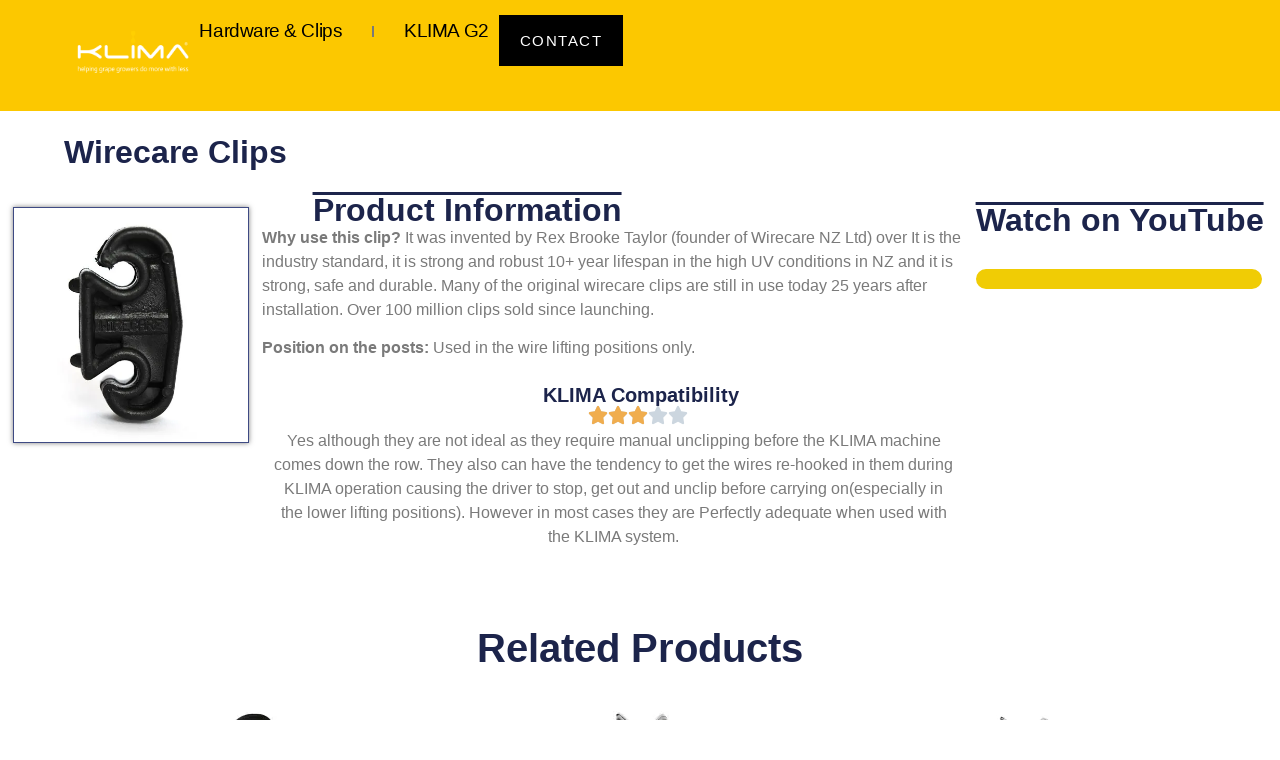

--- FILE ---
content_type: text/html; charset=UTF-8
request_url: https://www.klima.co.nz/wirecare-clips/
body_size: 26892
content:
<!doctype html>
<html dir="ltr" lang="en-US" prefix="og: https://ogp.me/ns#">
<head>
	<meta charset="UTF-8">
	<meta name="viewport" content="width=device-width, initial-scale=1">
	<link rel="profile" href="https://gmpg.org/xfn/11">
	<style id="jetpack-boost-critical-css">@media all{html{line-height:1.15;-webkit-text-size-adjust:100%}*{box-sizing:border-box}body{margin:0;font-family:-apple-system,BlinkMacSystemFont,Segoe UI,Roboto,Helvetica Neue,Arial,Noto Sans,sans-serif,Apple Color Emoji,Segoe UI Emoji,Segoe UI Symbol,Noto Color Emoji;font-size:1rem;font-weight:400;line-height:1.5;color:#333;background-color:#fff;-webkit-font-smoothing:antialiased;-moz-osx-font-smoothing:grayscale}h2,h3,h5,h6{margin-block-start:.5rem;margin-block-end:1rem;font-family:inherit;font-weight:500;line-height:1.2;color:inherit}h2{font-size:2rem}h3{font-size:1.75rem}h5{font-size:1.25rem}h6{font-size:1rem}p{margin-block-start:0;margin-block-end:.9rem}a{background-color:transparent;text-decoration:none;color:#c36}strong{font-weight:bolder}img{border-style:none;height:auto;max-width:100%}figcaption{font-size:16px;color:#333;line-height:1.4;font-style:italic;font-weight:400}li,ul{margin-block-start:0;margin-block-end:0;border:0;outline:0;font-size:100%;vertical-align:baseline;background:0 0}}@media all{.page-content a{text-decoration:underline}.wp-caption{margin-block-end:1.25rem;max-width:100%}.wp-caption img{display:block;margin-inline:auto}.wp-caption-text{margin:0}.screen-reader-text{clip:rect(1px,1px,1px,1px);height:1px;overflow:hidden;position:absolute!important;width:1px;word-wrap:normal!important}}@media all{.elementor-screen-only,.screen-reader-text{height:1px;margin:-1px;overflow:hidden;padding:0;position:absolute;top:-10000em;width:1px;clip:rect(0,0,0,0);border:0}.elementor *,.elementor :after,.elementor :before{box-sizing:border-box}.elementor a{box-shadow:none;text-decoration:none}.elementor img{border:none;border-radius:0;box-shadow:none;height:auto;max-width:100%}.elementor .elementor-widget:not(.elementor-widget-text-editor):not(.elementor-widget-theme-post-content) figure{margin:0}.elementor-element{--flex-direction:initial;--flex-wrap:initial;--justify-content:initial;--align-items:initial;--align-content:initial;--flex-basis:initial;--flex-grow:initial;--flex-shrink:initial;--order:initial;--align-self:initial;align-self:var(--align-self);flex-basis:var(--flex-basis);flex-grow:var(--flex-grow);flex-shrink:var(--flex-shrink);order:var(--order)}.elementor-element:where(.e-con-full,.elementor-widget){align-content:var(--align-content);align-items:var(--align-items);flex-direction:var(--flex-direction);flex-wrap:var(--flex-wrap);gap:var(--row-gap) var(--column-gap);justify-content:var(--justify-content)}.elementor-align-center{text-align:center}.elementor-align-left{text-align:left}.elementor-align-center .elementor-button{width:auto}@media (max-width:767px){.elementor-mobile-align-center{text-align:center}.elementor-mobile-align-center .elementor-button{width:auto}}.elementor-widget{position:relative}.elementor-widget:not(:last-child){margin-bottom:var(--kit-widget-spacing,20px)}.elementor-widget:not(:last-child).elementor-widget__width-auto,.elementor-widget:not(:last-child).elementor-widget__width-initial{margin-bottom:0}@media (prefers-reduced-motion:no-preference){html{scroll-behavior:smooth}}.e-con{--border-radius:0;--border-top-width:0px;--border-right-width:0px;--border-bottom-width:0px;--border-left-width:0px;--border-style:initial;--border-color:initial;--container-widget-width:100%;--container-widget-flex-grow:0;--content-width:min(100%,var(--container-max-width,1140px));--width:100%;--min-height:initial;--height:auto;--text-align:initial;--margin-top:0px;--margin-right:0px;--margin-bottom:0px;--margin-left:0px;--padding-top:var(--container-default-padding-top,10px);--padding-right:var(--container-default-padding-right,10px);--padding-bottom:var(--container-default-padding-bottom,10px);--padding-left:var(--container-default-padding-left,10px);--position:relative;--z-index:revert;--overflow:visible;--row-gap:var(--widgets-spacing-row,20px);--column-gap:var(--widgets-spacing-column,20px);--overlay-mix-blend-mode:initial;--overlay-opacity:1;--e-con-grid-template-columns:repeat(3,1fr);--e-con-grid-template-rows:repeat(2,1fr);border-radius:var(--border-radius);height:var(--height);min-height:var(--min-height);min-width:0;overflow:var(--overflow);position:var(--position);width:var(--width);z-index:var(--z-index);--flex-wrap-mobile:wrap;margin-block-end:var(--margin-block-end);margin-block-start:var(--margin-block-start);margin-inline-end:var(--margin-inline-end);margin-inline-start:var(--margin-inline-start);padding-inline-end:var(--padding-inline-end);padding-inline-start:var(--padding-inline-start);--margin-block-start:var(--margin-top);--margin-block-end:var(--margin-bottom);--margin-inline-start:var(--margin-left);--margin-inline-end:var(--margin-right);--padding-inline-start:var(--padding-left);--padding-inline-end:var(--padding-right);--padding-block-start:var(--padding-top);--padding-block-end:var(--padding-bottom);--border-block-start-width:var(--border-top-width);--border-block-end-width:var(--border-bottom-width);--border-inline-start-width:var(--border-left-width);--border-inline-end-width:var(--border-right-width)}.e-con.e-flex{--flex-direction:column;--flex-basis:auto;--flex-grow:0;--flex-shrink:1;flex:var(--flex-grow) var(--flex-shrink) var(--flex-basis)}.e-con-full,.e-con>.e-con-inner{padding-block-end:var(--padding-block-end);padding-block-start:var(--padding-block-start);text-align:var(--text-align)}.e-con-full.e-flex,.e-con.e-flex>.e-con-inner{flex-direction:var(--flex-direction)}.e-con,.e-con>.e-con-inner{display:var(--display)}.e-con.e-grid{--grid-justify-content:start;--grid-align-content:start;--grid-auto-flow:row}.e-con.e-grid{align-content:var(--grid-align-content);align-items:var(--align-items);grid-auto-flow:var(--grid-auto-flow);grid-template-columns:var(--e-con-grid-template-columns);grid-template-rows:var(--e-con-grid-template-rows);justify-content:var(--grid-justify-content);justify-items:var(--justify-items)}.e-con-boxed.e-flex{align-content:normal;align-items:normal;flex-direction:column;flex-wrap:nowrap;justify-content:normal}.e-con-boxed{gap:initial;text-align:initial}.e-con.e-flex>.e-con-inner{align-content:var(--align-content);align-items:var(--align-items);align-self:auto;flex-basis:auto;flex-grow:1;flex-shrink:1;flex-wrap:var(--flex-wrap);justify-content:var(--justify-content)}.e-con>.e-con-inner{gap:var(--row-gap) var(--column-gap);height:100%;margin:0 auto;max-width:var(--content-width);padding-inline-end:0;padding-inline-start:0;width:100%}:is(.elementor-section-wrap,[data-elementor-id])>.e-con{--margin-left:auto;--margin-right:auto;max-width:min(100%,var(--width))}.e-con .elementor-widget.elementor-widget{margin-block-end:0}.e-con:before{border-block-end-width:var(--border-block-end-width);border-block-start-width:var(--border-block-start-width);border-color:var(--border-color);border-inline-end-width:var(--border-inline-end-width);border-inline-start-width:var(--border-inline-start-width);border-radius:var(--border-radius);border-style:var(--border-style);content:var(--background-overlay);display:block;height:max(100% + var(--border-top-width) + var(--border-bottom-width),100%);left:calc(0px - var(--border-left-width));mix-blend-mode:var(--overlay-mix-blend-mode);opacity:var(--overlay-opacity);position:absolute;top:calc(0px - var(--border-top-width));width:max(100% + var(--border-left-width) + var(--border-right-width),100%)}.e-con .elementor-widget{min-width:0}.e-con .elementor-widget-video{width:100%}.e-con>.e-con-inner>.elementor-widget>.elementor-widget-container,.e-con>.elementor-widget>.elementor-widget-container{height:100%}.e-con.e-con>.e-con-inner>.elementor-widget,.elementor.elementor .e-con>.elementor-widget{max-width:100%}.e-con .elementor-widget:not(:last-child){--kit-widget-spacing:0px}@media (max-width:767px){.e-con.e-flex{--width:100%;--flex-wrap:var(--flex-wrap-mobile)}}.elementor-heading-title{line-height:1;margin:0;padding:0}.elementor-button{background-color:#69727d;border-radius:3px;color:#fff;display:inline-block;font-size:15px;line-height:1;padding:12px 24px;fill:#fff;text-align:center}.elementor-button-content-wrapper{display:flex;flex-direction:row;gap:5px;justify-content:center}.elementor-button-text{display:inline-block}.elementor-button.elementor-size-md{border-radius:4px;font-size:16px;padding:15px 30px}.elementor-button span{text-decoration:inherit}.elementor-view-framed .elementor-icon{background-color:transparent;border:3px solid #69727d;color:#69727d;padding:.5em}.elementor-icon{color:#69727d;display:inline-block;font-size:50px;line-height:1;text-align:center}.elementor-icon i{display:block;height:1em;position:relative;width:1em}.elementor-icon i:before{left:50%;position:absolute;transform:translateX(-50%)}.elementor-shape-circle .elementor-icon{border-radius:50%}.e-transform .elementor-widget-container{transform:perspective(var(--e-transform-perspective,0)) rotate(var(--e-transform-rotateZ,0)) rotateX(var(--e-transform-rotateX,0)) rotateY(var(--e-transform-rotateY,0)) translate(var(--e-transform-translate,0)) translateX(var(--e-transform-translateX,0)) translateY(var(--e-transform-translateY,0)) scaleX(calc(var(--e-transform-flipX,1)*var(--e-transform-scaleX,var(--e-transform-scale,1)))) scaleY(calc(var(--e-transform-flipY,1)*var(--e-transform-scaleY,var(--e-transform-scale,1)))) skewX(var(--e-transform-skewX,0)) skewY(var(--e-transform-skewY,0));transform-origin:var(--e-transform-origin-y) var(--e-transform-origin-x)}@media (max-width:767px){.elementor .elementor-hidden-mobile{display:none}}@media (min-width:768px) and (max-width:1024px){.elementor .elementor-hidden-tablet{display:none}}@media (min-width:1025px) and (max-width:99999px){.elementor .elementor-hidden-desktop{display:none}}}@media all{.elementor-kit-6{--e-global-color-primary:#000000;--e-global-color-secondary:#54595F;--e-global-color-text:#7A7A7A;--e-global-color-accent:#FDD000;--e-global-typography-primary-font-family:"Roboto";--e-global-typography-primary-font-weight:600;--e-global-typography-secondary-font-family:"Roboto Slab";--e-global-typography-secondary-font-weight:400;--e-global-typography-text-font-family:"Roboto";--e-global-typography-text-font-weight:400;--e-global-typography-accent-font-family:"Roboto";--e-global-typography-accent-font-weight:500}.e-con{--container-max-width:1140px}.elementor-widget:not(:last-child){margin-block-end:20px}.elementor-element{--widgets-spacing-row:20px;--widgets-spacing-column:20px}@media (max-width:1024px){.e-con{--container-max-width:1024px}}@media (max-width:767px){.e-con{--container-max-width:767px}}}@media all{.elementor-widget-image{text-align:center}.elementor-widget-image a{display:inline-block}.elementor-widget-image img{display:inline-block;vertical-align:middle}}@media all{.elementor-item:after,.elementor-item:before{display:block;position:absolute}.elementor-item:not(:hover):not(:focus):not(.elementor-item-active):not(.highlighted):after,.elementor-item:not(:hover):not(:focus):not(.elementor-item-active):not(.highlighted):before{opacity:0}.e--pointer-background .elementor-item:after,.e--pointer-background .elementor-item:before{content:""}.e--pointer-background .elementor-item:before{background:#3f444b;bottom:0;left:0;right:0;top:0;z-index:-1}.e--pointer-background.e--animation-sweep-right .elementor-item:not(:hover):not(:focus):not(.elementor-item-active):not(.highlighted):before{right:100%}.elementor-nav-menu--main .elementor-nav-menu a{padding:13px 20px}.elementor-nav-menu--layout-horizontal{display:flex}.elementor-nav-menu--layout-horizontal .elementor-nav-menu{display:flex;flex-wrap:wrap}.elementor-nav-menu--layout-horizontal .elementor-nav-menu a{flex-grow:1;white-space:nowrap}.elementor-nav-menu--layout-horizontal .elementor-nav-menu>li{display:flex}.elementor-nav-menu--layout-horizontal .elementor-nav-menu>li:not(:first-child)>a{margin-inline-start:var(--e-nav-menu-horizontal-menu-item-margin)}.elementor-nav-menu--layout-horizontal .elementor-nav-menu>li:not(:last-child)>a{margin-inline-end:var(--e-nav-menu-horizontal-menu-item-margin)}.elementor-nav-menu--layout-horizontal .elementor-nav-menu>li:not(:last-child):after{align-self:center;border-color:var(--e-nav-menu-divider-color,#000);border-left-style:var(--e-nav-menu-divider-style,solid);border-left-width:var(--e-nav-menu-divider-width,2px);content:var(--e-nav-menu-divider-content,none);height:var(--e-nav-menu-divider-height,35%)}.elementor-widget-nav-menu .elementor-widget-container{display:flex;flex-direction:column}.elementor-nav-menu{position:relative;z-index:2}.elementor-nav-menu:after{clear:both;content:" ";display:block;font:0/0 serif;height:0;overflow:hidden;visibility:hidden}.elementor-nav-menu,.elementor-nav-menu li{display:block;line-height:normal;list-style:none;margin:0;padding:0}.elementor-nav-menu a,.elementor-nav-menu li{position:relative}.elementor-nav-menu li{border-width:0}.elementor-nav-menu a{align-items:center;display:flex}.elementor-nav-menu a{line-height:20px;padding:10px 20px}.elementor-menu-toggle{align-items:center;background-color:rgba(0,0,0,.05);border:0 solid;border-radius:3px;color:#33373d;display:flex;font-size:var(--nav-menu-icon-size,22px);justify-content:center;padding:.25em}.elementor-menu-toggle:not(.elementor-active) .elementor-menu-toggle__icon--close{display:none}.elementor-nav-menu--dropdown{background-color:#fff;font-size:13px}.elementor-nav-menu--dropdown.elementor-nav-menu__container{margin-top:10px;overflow-x:hidden;overflow-y:auto;transform-origin:top}.elementor-nav-menu--dropdown a{color:#33373d}.elementor-nav-menu__text-align-center .elementor-nav-menu--dropdown .elementor-nav-menu a{justify-content:center}.elementor-nav-menu--toggle .elementor-menu-toggle:not(.elementor-active)+.elementor-nav-menu__container{max-height:0;overflow:hidden;transform:scaleY(0)}.elementor-nav-menu--stretch .elementor-nav-menu__container.elementor-nav-menu--dropdown{position:absolute;z-index:9997}@media (max-width:1024px){.elementor-nav-menu--dropdown-tablet .elementor-nav-menu--main{display:none}}@media (min-width:1025px){.elementor-nav-menu--dropdown-tablet .elementor-menu-toggle,.elementor-nav-menu--dropdown-tablet .elementor-nav-menu--dropdown{display:none}.elementor-nav-menu--dropdown-tablet nav.elementor-nav-menu--dropdown.elementor-nav-menu__container{overflow-y:hidden}}}@media all{.elementor-widget .elementor-icon-list-items{list-style-type:none;margin:0;padding:0}.elementor-widget .elementor-icon-list-item{margin:0;padding:0;position:relative}.elementor-widget .elementor-icon-list-item:after{bottom:0;position:absolute;width:100%}.elementor-widget .elementor-icon-list-item,.elementor-widget .elementor-icon-list-item a{align-items:var(--icon-vertical-align,center);display:flex;font-size:inherit}.elementor-widget.elementor-list-item-link-full_width a{width:100%}.elementor-widget:not(.elementor-align-right) .elementor-icon-list-item:after{left:0}.elementor-widget:not(.elementor-align-left) .elementor-icon-list-item:after{right:0}@media (min-width:-1){.elementor-widget:not(.elementor-widescreen-align-right) .elementor-icon-list-item:after{left:0}.elementor-widget:not(.elementor-widescreen-align-left) .elementor-icon-list-item:after{right:0}}@media (max-width:-1){.elementor-widget:not(.elementor-laptop-align-right) .elementor-icon-list-item:after{left:0}.elementor-widget:not(.elementor-laptop-align-left) .elementor-icon-list-item:after{right:0}.elementor-widget:not(.elementor-tablet_extra-align-right) .elementor-icon-list-item:after{left:0}.elementor-widget:not(.elementor-tablet_extra-align-left) .elementor-icon-list-item:after{right:0}}@media (max-width:1024px){.elementor-widget:not(.elementor-tablet-align-right) .elementor-icon-list-item:after{left:0}.elementor-widget:not(.elementor-tablet-align-left) .elementor-icon-list-item:after{right:0}}@media (max-width:-1){.elementor-widget:not(.elementor-mobile_extra-align-right) .elementor-icon-list-item:after{left:0}.elementor-widget:not(.elementor-mobile_extra-align-left) .elementor-icon-list-item:after{right:0}}@media (max-width:767px){.elementor-widget:not(.elementor-mobile-align-right) .elementor-icon-list-item:after{left:0}.elementor-widget:not(.elementor-mobile-align-left) .elementor-icon-list-item:after{right:0}}.elementor .elementor-element ul.elementor-icon-list-items{padding:0}}@media all{@font-face{font-family:eicons;font-weight:400;font-style:normal}[class*=" eicon-"],[class^=eicon]{display:inline-block;font-family:eicons;font-size:inherit;font-weight:400;font-style:normal;font-variant:normal;line-height:1;text-rendering:auto;-webkit-font-smoothing:antialiased;-moz-osx-font-smoothing:grayscale}.eicon-menu-bar:before{content:""}.eicon-close:before{content:""}.eicon-star:before{content:""}}@media all{.elementor-widget-video .elementor-widget-container{overflow:hidden;transform:translateZ(0)}.elementor-widget-video .elementor-wrapper{aspect-ratio:var(--video-aspect-ratio)}.e-con>.elementor-widget-video{width:var(--container-widget-width);--flex-grow:var(--container-widget-flex-grow)}}@media all{.elementor-testimonial-wrapper{overflow:hidden;text-align:center}.elementor-testimonial-wrapper .elementor-testimonial-content{font-size:1.3em;margin-bottom:20px}.elementor-testimonial-wrapper .elementor-testimonial-name{display:block;line-height:1.5}.elementor-testimonial-wrapper .elementor-testimonial-job{display:block;font-size:.85em}.elementor-testimonial-wrapper .elementor-testimonial-meta{line-height:1;width:100%}.elementor-testimonial-wrapper .elementor-testimonial-meta-inner{display:inline-block}.elementor-testimonial-wrapper .elementor-testimonial-meta .elementor-testimonial-details{display:table-cell;vertical-align:middle}}@media all{.elementor-558 .elementor-element.elementor-element-4a47f43c{--display:flex;--flex-direction:column;--container-widget-width:calc((1 - var(--container-widget-flex-grow))*100%);--container-widget-flex-grow:0;--flex-wrap-mobile:wrap;--justify-content:flex-start;--align-items:flex-start;--padding-top:2%;--padding-bottom:0%;--padding-left:0%;--padding-right:0%}.elementor-widget-heading .elementor-heading-title{font-family:var(--e-global-typography-primary-font-family),Sans-serif;font-weight:var(--e-global-typography-primary-font-weight);color:var(--e-global-color-primary)}.elementor-558 .elementor-element.elementor-element-4c7ec3d2{text-align:left}.elementor-558 .elementor-element.elementor-element-4c7ec3d2 .elementor-heading-title{font-family:Roboto,Sans-serif;font-weight:600;color:#1c244b}.elementor-558 .elementor-element.elementor-element-16f79ea1{--display:flex;--flex-direction:row;--container-widget-width:calc((1 - var(--container-widget-flex-grow))*100%);--container-widget-flex-grow:1;--flex-wrap-mobile:wrap;--align-items:stretch;--row-gap:0px;--column-gap:0px;--padding-top:2%;--padding-bottom:2%;--padding-left:0%;--padding-right:0%}.elementor-558 .elementor-element.elementor-element-211d5675{--display:flex;--flex-direction:column;--container-widget-width:100%;--container-widget-flex-grow:0;--flex-wrap-mobile:wrap;--justify-content:center;--row-gap:10px;--column-gap:10px;--padding-top:1%;--padding-bottom:1%;--padding-left:1%;--padding-right:1%}.elementor-558 .elementor-element.elementor-element-211d5675.e-con{--flex-grow:0;--flex-shrink:0}.elementor-widget-image .widget-image-caption{color:var(--e-global-color-text);font-family:var(--e-global-typography-text-font-family),Sans-serif;font-weight:var(--e-global-typography-text-font-weight)}.elementor-558 .elementor-element.elementor-element-4f4c40d8>.elementor-widget-container{padding:0;border-style:solid;border-width:1px 1px 1px 1px;border-color:#3e4a83;box-shadow:0 0 5px 0 rgba(0,0,0,.5)}.elementor-558 .elementor-element.elementor-element-518c4b0e{--display:flex;--flex-direction:column;--container-widget-width:calc((1 - var(--container-widget-flex-grow))*100%);--container-widget-flex-grow:0;--flex-wrap-mobile:wrap;--justify-content:center;--align-items:center;--row-gap:20px;--column-gap:20px;--padding-top:0%;--padding-bottom:0%;--padding-left:0%;--padding-right:0%}.elementor-558 .elementor-element.elementor-element-518c4b0e.e-con{--flex-grow:0;--flex-shrink:0}.elementor-558 .elementor-element.elementor-element-6cd1d4c2{width:var(--container-widget-width,53.532%);max-width:53.532%;--container-widget-width:53.532%;--container-widget-flex-grow:0;text-align:center}.elementor-558 .elementor-element.elementor-element-6cd1d4c2>.elementor-widget-container{margin:0 0 0 9%;padding:0}.elementor-558 .elementor-element.elementor-element-6cd1d4c2.elementor-element{--flex-grow:0;--flex-shrink:0}.elementor-558 .elementor-element.elementor-element-6cd1d4c2 .elementor-heading-title{font-family:Roboto,Sans-serif;font-weight:600;text-decoration:overline;color:#1c244b}.elementor-widget-text-editor{font-family:var(--e-global-typography-text-font-family),Sans-serif;font-weight:var(--e-global-typography-text-font-weight);color:var(--e-global-color-text)}.elementor-558 .elementor-element.elementor-element-74770f7c{font-family:Roboto,Sans-serif;font-weight:400}.elementor-558 .elementor-element.elementor-element-242e79c3{--display:flex}.elementor-558 .elementor-element.elementor-element-99fe8ef{--display:grid;--e-con-grid-template-columns:repeat(2,1fr);--e-con-grid-template-rows:repeat(1,1fr);--grid-auto-flow:row}.elementor-558 .elementor-element.elementor-element-5d12b415{--display:flex;--justify-content:flex-start;--align-items:center;--container-widget-width:calc((1 - var(--container-widget-flex-grow))*100%)}.elementor-558 .elementor-element.elementor-element-10be765e>.elementor-widget-container{padding:0 0 33px 0}.elementor-558 .elementor-element.elementor-element-10be765e .elementor-heading-title{font-family:Roboto,Sans-serif;font-weight:600;text-decoration:overline;color:#1c244b}.elementor-558 .elementor-element.elementor-element-5121c48e{width:var(--container-widget-width,97.131%);max-width:97.131%;--container-widget-width:97.131%;--container-widget-flex-grow:0}.elementor-558 .elementor-element.elementor-element-5121c48e.elementor-element{--flex-grow:0;--flex-shrink:0}.elementor-558 .elementor-element.elementor-element-5121c48e>.elementor-widget-container{border-style:solid;border-width:10px 10px 10px 10px;border-color:#f0cc05;border-radius:50px 50px 50px 50px}.elementor-558 .elementor-element.elementor-element-5121c48e .elementor-wrapper{--video-aspect-ratio:1.77777}.elementor-558 .elementor-element.elementor-element-69675490{--display:flex;--flex-direction:column;--container-widget-width:calc((1 - var(--container-widget-flex-grow))*100%);--container-widget-flex-grow:0;--flex-wrap-mobile:wrap;--align-items:stretch;--row-gap:80px;--column-gap:80px;--padding-top:0%;--padding-bottom:0%;--padding-left:0%;--padding-right:0%}.elementor-558 .elementor-element.elementor-element-4b60911b>.elementor-widget-container{margin:25px 20px 25px 20px;padding:0}.elementor-558 .elementor-element.elementor-element-4b60911b{text-align:center}.elementor-558 .elementor-element.elementor-element-4b60911b .elementor-heading-title{font-family:Poppins,Sans-serif;font-size:40px;font-weight:600;text-transform:none;font-style:normal;text-decoration:none;line-height:1.2em;letter-spacing:0;color:#1c244b}.elementor-558 .elementor-element.elementor-element-6a286ee7{--display:flex;--flex-direction:row;--container-widget-width:initial;--container-widget-flex-grow:1;--flex-wrap-mobile:wrap;--row-gap:0px;--column-gap:0px;--flex-wrap:wrap;--padding-top:0%;--padding-bottom:0%;--padding-left:0%;--padding-right:0%}.elementor-558 .elementor-element.elementor-element-29c92e73{--display:flex;--flex-direction:column;--container-widget-width:100%;--container-widget-flex-grow:0;--flex-wrap-mobile:wrap}.elementor-558 .elementor-element.elementor-element-4692d5b9{--display:flex;--flex-direction:column;--container-widget-width:100%;--container-widget-flex-grow:0;--flex-wrap-mobile:wrap}.elementor-558 .elementor-element.elementor-element-3b127c0f{--display:flex;--flex-direction:column;--container-widget-width:100%;--container-widget-flex-grow:0;--flex-wrap-mobile:wrap}.elementor-widget-testimonial .elementor-testimonial-content{color:var(--e-global-color-text);font-family:var(--e-global-typography-text-font-family),Sans-serif;font-weight:var(--e-global-typography-text-font-weight)}.elementor-widget-testimonial .elementor-testimonial-name{color:var(--e-global-color-primary);font-family:var(--e-global-typography-primary-font-family),Sans-serif;font-weight:var(--e-global-typography-primary-font-weight)}.elementor-widget-testimonial .elementor-testimonial-job{color:var(--e-global-color-secondary);font-family:var(--e-global-typography-secondary-font-family),Sans-serif;font-weight:var(--e-global-typography-secondary-font-weight)}@media (min-width:768px){.elementor-558 .elementor-element.elementor-element-4a47f43c{--content-width:90%}.elementor-558 .elementor-element.elementor-element-16f79ea1{--content-width:1650px}.elementor-558 .elementor-element.elementor-element-211d5675{--width:20.446%}.elementor-558 .elementor-element.elementor-element-518c4b0e{--width:54.992%}.elementor-558 .elementor-element.elementor-element-69675490{--content-width:1600px}.elementor-558 .elementor-element.elementor-element-29c92e73{--width:33.3333%}.elementor-558 .elementor-element.elementor-element-4692d5b9{--width:33.3333%}.elementor-558 .elementor-element.elementor-element-3b127c0f{--width:33.3333%}}@media (max-width:1024px){.elementor-558 .elementor-element.elementor-element-16f79ea1{--min-height:700px;--padding-top:12%;--padding-bottom:0%;--padding-left:4%;--padding-right:4%}.elementor-558 .elementor-element.elementor-element-211d5675{--row-gap:25px;--column-gap:25px;--padding-top:0%;--padding-bottom:0%;--padding-left:0%;--padding-right:5%}.elementor-558 .elementor-element.elementor-element-99fe8ef{--grid-auto-flow:row}.elementor-558 .elementor-element.elementor-element-69675490{--row-gap:50px;--column-gap:50px;--padding-top:20%;--padding-bottom:0%;--padding-left:4%;--padding-right:4%}.elementor-558 .elementor-element.elementor-element-4b60911b .elementor-heading-title{font-size:45px}}@media (max-width:767px){.elementor-558 .elementor-element.elementor-element-16f79ea1{--padding-top:12%;--padding-bottom:0%;--padding-left:6%;--padding-right:6%}.elementor-558 .elementor-element.elementor-element-211d5675{--padding-top:0%;--padding-bottom:0%;--padding-left:0%;--padding-right:0%}.elementor-558 .elementor-element.elementor-element-518c4b0e{--margin-top:10%;--margin-bottom:0%;--margin-left:0%;--margin-right:0%}.elementor-558 .elementor-element.elementor-element-99fe8ef{--e-con-grid-template-columns:repeat(1,1fr);--grid-auto-flow:row}.elementor-558 .elementor-element.elementor-element-69675490{--padding-top:30%;--padding-bottom:0%;--padding-left:6%;--padding-right:6%}.elementor-558 .elementor-element.elementor-element-4b60911b .elementor-heading-title{font-size:28px;line-height:1.1em}}}@media all{.elementor-98 .elementor-element.elementor-element-48f9c9e8{--display:flex;--min-height:80px;--flex-direction:row;--container-widget-width:calc((1 - var(--container-widget-flex-grow))*100%);--container-widget-flex-grow:1;--flex-wrap-mobile:wrap;--align-items:center;--row-gap:0px;--column-gap:0px;--margin-top:0px;--margin-bottom:0px;--margin-left:0px;--margin-right:0px;--padding-top:1.2%;--padding-bottom:1.2%;--padding-left:6%;--padding-right:6%;--z-index:95}.elementor-98 .elementor-element.elementor-element-48f9c9e8:not(.elementor-motion-effects-element-type-background){background-color:#fcc800}.elementor-98 .elementor-element.elementor-element-4897f62c{--display:flex;--padding-top:0px;--padding-bottom:0px;--padding-left:0px;--padding-right:0px}.elementor-98 .elementor-element.elementor-element-4897f62c.e-con{--flex-grow:0;--flex-shrink:0}.elementor-widget-image .widget-image-caption{color:var(--e-global-color-text);font-family:var(--e-global-typography-text-font-family),Sans-serif;font-weight:var(--e-global-typography-text-font-weight)}.elementor-98 .elementor-element.elementor-element-4d290345>.elementor-widget-container{--e-transform-scale:1.5}.elementor-98 .elementor-element.elementor-element-4d290345{text-align:center}.elementor-98 .elementor-element.elementor-element-4d290345 img{width:150px;height:80px;object-fit:contain;object-position:center center}.elementor-98 .elementor-element.elementor-element-60634a0{--display:flex;--flex-direction:row;--container-widget-width:calc((1 - var(--container-widget-flex-grow))*100%);--container-widget-flex-grow:1;--flex-wrap-mobile:wrap;--justify-content:flex-end;--align-items:center;--row-gap:2.2%;--column-gap:2.2%;--padding-top:0px;--padding-bottom:0px;--padding-left:0px;--padding-right:0px}.elementor-widget-nav-menu .elementor-nav-menu .elementor-item{font-family:var(--e-global-typography-primary-font-family),Sans-serif;font-weight:var(--e-global-typography-primary-font-weight)}.elementor-widget-nav-menu .elementor-nav-menu--main .elementor-item{color:var(--e-global-color-text);fill:var(--e-global-color-text)}.elementor-widget-nav-menu .elementor-nav-menu--main:not(.e--pointer-framed) .elementor-item:after,.elementor-widget-nav-menu .elementor-nav-menu--main:not(.e--pointer-framed) .elementor-item:before{background-color:var(--e-global-color-accent)}.elementor-widget-nav-menu{--e-nav-menu-divider-color:var(--e-global-color-text)}.elementor-widget-nav-menu .elementor-nav-menu--dropdown .elementor-item{font-family:var(--e-global-typography-accent-font-family),Sans-serif;font-weight:var(--e-global-typography-accent-font-weight)}.elementor-98 .elementor-element.elementor-element-1f0124a3{width:auto;max-width:auto;--e-nav-menu-divider-content:"";--e-nav-menu-divider-style:double;--e-nav-menu-horizontal-menu-item-margin:calc(40px/2)}.elementor-98 .elementor-element.elementor-element-1f0124a3 .elementor-menu-toggle{margin-left:auto;background-color:#fffFFF00;border-width:0;border-radius:0}.elementor-98 .elementor-element.elementor-element-1f0124a3 .elementor-nav-menu .elementor-item{font-family:Roboto,Sans-serif;font-size:19px;font-weight:400;text-transform:capitalize;font-style:normal;text-decoration:none;line-height:24px;letter-spacing:-.45px}.elementor-98 .elementor-element.elementor-element-1f0124a3 .elementor-nav-menu--main .elementor-item{color:#000;fill:#000000;padding-left:10px;padding-right:10px;padding-top:4px;padding-bottom:4px}.elementor-98 .elementor-element.elementor-element-1f0124a3 .elementor-nav-menu--main:not(.e--pointer-framed) .elementor-item:after,.elementor-98 .elementor-element.elementor-element-1f0124a3 .elementor-nav-menu--main:not(.e--pointer-framed) .elementor-item:before{background-color:#000}.elementor-98 .elementor-element.elementor-element-1f0124a3 .elementor-item:before{border-radius:100px}.elementor-98 .elementor-element.elementor-element-1f0124a3 .elementor-nav-menu--dropdown{background-color:#fffbea}.elementor-98 .elementor-element.elementor-element-1f0124a3 .elementor-nav-menu--dropdown .elementor-item{font-family:Roboto,Sans-serif;font-size:14px;font-weight:400;text-transform:uppercase;font-style:normal;text-decoration:none;letter-spacing:1.53px}.elementor-98 .elementor-element.elementor-element-1f0124a3 div.elementor-menu-toggle{color:#000}.elementor-widget-button .elementor-button{background-color:var(--e-global-color-accent);font-family:var(--e-global-typography-accent-font-family),Sans-serif;font-weight:var(--e-global-typography-accent-font-weight)}.elementor-98 .elementor-element.elementor-element-5bdbbfcc .elementor-button{background-color:#000;font-family:Roboto,Sans-serif;font-size:15px;font-weight:500;text-transform:uppercase;font-style:normal;text-decoration:none;line-height:1.3em;letter-spacing:1.53px;fill:#FFFFFF;color:#fff;border-style:solid;border-width:1px 1px 1px 1px;border-color:#000;border-radius:0 0 0 0;padding:15px 20px 15px 20px}.elementor-98 .elementor-element.elementor-element-5bdbbfcc{width:auto;max-width:auto}.elementor-location-header:before{content:"";display:table;clear:both}@media (max-width:1024px){.elementor-98 .elementor-element.elementor-element-60634a0{--row-gap:6%;--column-gap:6%}.elementor-98 .elementor-element.elementor-element-1f0124a3 .elementor-nav-menu__container.elementor-nav-menu--dropdown{margin-top:22px!important}.elementor-98 .elementor-element.elementor-element-1f0124a3 .elementor-menu-toggle{border-width:1px;border-radius:0}}@media (min-width:768px){.elementor-98 .elementor-element.elementor-element-4897f62c{--width:10%}.elementor-98 .elementor-element.elementor-element-60634a0{--width:90%}}@media (max-width:1024px) and (min-width:768px){.elementor-98 .elementor-element.elementor-element-4897f62c{--width:15%}.elementor-98 .elementor-element.elementor-element-60634a0{--width:85%}}@media (max-width:767px){.elementor-98 .elementor-element.elementor-element-4897f62c{--width:29.998%}.elementor-98 .elementor-element.elementor-element-4d290345>.elementor-widget-container{--e-transform-scale:1.4;padding:0 0 0 8px}.elementor-98 .elementor-element.elementor-element-4d290345 img{width:85%}.elementor-98 .elementor-element.elementor-element-60634a0{--width:70%}.elementor-98 .elementor-element.elementor-element-1f0124a3>.elementor-widget-container{margin:3px 0 0 0}.elementor-98 .elementor-element.elementor-element-1f0124a3 .elementor-nav-menu--dropdown .elementor-item{font-size:15px}.elementor-98 .elementor-element.elementor-element-1f0124a3 .elementor-nav-menu--dropdown a{padding-top:30px;padding-bottom:30px}.elementor-98 .elementor-element.elementor-element-1f0124a3{--nav-menu-icon-size:30px}.elementor-98 .elementor-element.elementor-element-1f0124a3 .elementor-menu-toggle{border-width:0}.elementor-98 .elementor-element.elementor-element-5bdbbfcc>.elementor-widget-container{margin:0 0 0 8px}.elementor-98 .elementor-element.elementor-element-5bdbbfcc .elementor-button{padding:10px 10px 10px 10px}}}@media all{.elementor-widget-heading .elementor-heading-title{font-family:var(--e-global-typography-primary-font-family),Sans-serif;font-weight:var(--e-global-typography-primary-font-weight);color:var(--e-global-color-primary)}.elementor-widget-icon.elementor-view-framed .elementor-icon{color:var(--e-global-color-primary);border-color:var(--e-global-color-primary)}.elementor-widget-icon.elementor-view-framed .elementor-icon{fill:var(--e-global-color-primary)}.elementor-widget-button .elementor-button{background-color:var(--e-global-color-accent);font-family:var(--e-global-typography-accent-font-family),Sans-serif;font-weight:var(--e-global-typography-accent-font-weight)}.elementor-109 .elementor-element.elementor-element-eed7d53 .elementor-button{font-family:Roboto,Sans-serif;font-size:20px;font-weight:500;border-style:solid}.elementor-widget-icon-list .elementor-icon-list-item>a{font-family:var(--e-global-typography-text-font-family),Sans-serif;font-weight:var(--e-global-typography-text-font-weight)}.elementor-widget-icon-list .elementor-icon-list-text{color:var(--e-global-color-secondary)}.elementor-109 .elementor-element.elementor-element-46c8f69d{--display:flex;--flex-direction:column;--container-widget-width:100%;--container-widget-flex-grow:0;--flex-wrap-mobile:wrap;--row-gap:20px;--column-gap:20px;--padding-top:0px;--padding-bottom:0px;--padding-left:0px;--padding-right:0px}.elementor-109 .elementor-element.elementor-element-700b26fe .elementor-heading-title{font-family:Poppins,Sans-serif;font-size:22px;font-weight:600;text-transform:capitalize;font-style:normal;text-decoration:none;line-height:1.2em;letter-spacing:0;color:#000}.elementor-widget-text-editor{font-family:var(--e-global-typography-text-font-family),Sans-serif;font-weight:var(--e-global-typography-text-font-weight);color:var(--e-global-color-text)}.elementor-109 .elementor-element.elementor-element-1ed96a2f>.elementor-widget-container{margin:0 0 -16px 0}.elementor-109 .elementor-element.elementor-element-1ed96a2f{font-family:Poppins,Sans-serif;font-size:16px;font-weight:300;text-transform:none;font-style:normal;text-decoration:none;line-height:1.5em;letter-spacing:0;color:#303030}.elementor-109 .elementor-element.elementor-element-3202603e .elementor-icon-list-item>a{font-family:Poppins,Sans-serif;font-size:16px;font-weight:300;text-transform:none;font-style:normal;text-decoration:none;line-height:1.5em;letter-spacing:0}.elementor-109 .elementor-element.elementor-element-3202603e .elementor-icon-list-text{color:#303030}.elementor-location-header:before{content:"";display:table;clear:both}@media (max-width:1024px){.elementor-109 .elementor-element.elementor-element-46c8f69d{--padding-top:0%;--padding-bottom:0%;--padding-left:0%;--padding-right:15%}.elementor-109 .elementor-element.elementor-element-1ed96a2f{font-size:14px}.elementor-109 .elementor-element.elementor-element-3202603e .elementor-icon-list-item>a{font-size:14px}}@media (max-width:767px){.elementor-109 .elementor-element.elementor-element-46c8f69d{--margin-top:0%;--margin-bottom:0%;--margin-left:0%;--margin-right:0%;--padding-top:0px;--padding-bottom:0px;--padding-left:0px;--padding-right:0px}.elementor-109 .elementor-element.elementor-element-46c8f69d.e-con{--order:-99999}.elementor-109 .elementor-element.elementor-element-700b26fe .elementor-heading-title{font-size:18px}}@media (min-width:768px){.elementor-109 .elementor-element.elementor-element-46c8f69d{--width:40%}}@media (max-width:1024px) and (min-width:768px){.elementor-109 .elementor-element.elementor-element-46c8f69d{--width:50%}}}@media all{.far{-moz-osx-font-smoothing:grayscale;-webkit-font-smoothing:antialiased;display:inline-block;font-style:normal;font-variant:normal;text-rendering:auto;line-height:1}.fa-newspaper:before{content:""}}@media all{.elementor-482 .elementor-element.elementor-element-832909c{--display:flex;--flex-direction:column;--container-widget-width:calc((1 - var(--container-widget-flex-grow))*100%);--container-widget-flex-grow:0;--flex-wrap-mobile:wrap;--justify-content:flex-start;--align-items:flex-start;--padding-top:2%;--padding-bottom:0%;--padding-left:0%;--padding-right:0%}.elementor-widget-heading .elementor-heading-title{font-family:var(--e-global-typography-primary-font-family),Sans-serif;font-weight:var(--e-global-typography-primary-font-weight);color:var(--e-global-color-primary)}.elementor-482 .elementor-element.elementor-element-1091a419{text-align:left}.elementor-482 .elementor-element.elementor-element-1091a419 .elementor-heading-title{font-family:Roboto,Sans-serif;font-weight:600;color:#1c244b}.elementor-482 .elementor-element.elementor-element-ba5c8be{--display:flex;--flex-direction:row;--container-widget-width:calc((1 - var(--container-widget-flex-grow))*100%);--container-widget-flex-grow:1;--flex-wrap-mobile:wrap;--align-items:stretch;--row-gap:0px;--column-gap:0px;--padding-top:2%;--padding-bottom:2%;--padding-left:0%;--padding-right:0%}.elementor-482 .elementor-element.elementor-element-2b682f80{--display:flex;--flex-direction:column;--container-widget-width:100%;--container-widget-flex-grow:0;--flex-wrap-mobile:wrap;--justify-content:center;--row-gap:10px;--column-gap:10px;--padding-top:1%;--padding-bottom:1%;--padding-left:1%;--padding-right:1%}.elementor-482 .elementor-element.elementor-element-2b682f80.e-con{--flex-grow:0;--flex-shrink:0}.elementor-widget-image .widget-image-caption{color:var(--e-global-color-text);font-family:var(--e-global-typography-text-font-family),Sans-serif;font-weight:var(--e-global-typography-text-font-weight)}.elementor-482 .elementor-element.elementor-element-ec625b4>.elementor-widget-container{padding:0;border-style:solid;border-width:1px 1px 1px 1px;border-color:#3e4a83;box-shadow:0 0 5px 0 rgba(0,0,0,.5)}.elementor-482 .elementor-element.elementor-element-3a930eb7{--display:flex;--flex-direction:column;--container-widget-width:calc((1 - var(--container-widget-flex-grow))*100%);--container-widget-flex-grow:0;--flex-wrap-mobile:wrap;--justify-content:center;--align-items:center;--row-gap:20px;--column-gap:20px;--padding-top:0%;--padding-bottom:0%;--padding-left:0%;--padding-right:0%}.elementor-482 .elementor-element.elementor-element-3a930eb7.e-con{--flex-grow:0;--flex-shrink:0}.elementor-482 .elementor-element.elementor-element-760a47c1{width:var(--container-widget-width,53.532%);max-width:53.532%;--container-widget-width:53.532%;--container-widget-flex-grow:0;text-align:center}.elementor-482 .elementor-element.elementor-element-760a47c1>.elementor-widget-container{margin:0 0 0 9%;padding:0}.elementor-482 .elementor-element.elementor-element-760a47c1.elementor-element{--flex-grow:0;--flex-shrink:0}.elementor-482 .elementor-element.elementor-element-760a47c1 .elementor-heading-title{font-family:Roboto,Sans-serif;font-weight:600;text-decoration:overline;color:#1c244b}.elementor-widget-text-editor{font-family:var(--e-global-typography-text-font-family),Sans-serif;font-weight:var(--e-global-typography-text-font-weight);color:var(--e-global-color-text)}.elementor-482 .elementor-element.elementor-element-559f3cad{font-family:Roboto,Sans-serif;font-weight:400}.elementor-482 .elementor-element.elementor-element-5fbd9266{--display:flex;--justify-content:flex-start;--align-items:center;--container-widget-width:calc((1 - var(--container-widget-flex-grow))*100%)}.elementor-482 .elementor-element.elementor-element-73d37ff9>.elementor-widget-container{padding:0 0 20px 0}.elementor-482 .elementor-element.elementor-element-73d37ff9 .elementor-heading-title{font-family:Roboto,Sans-serif;font-weight:600;text-decoration:overline;color:#1c244b}.elementor-482 .elementor-element.elementor-element-bfe167b{width:var(--container-widget-width,97.131%);max-width:97.131%;--container-widget-width:97.131%;--container-widget-flex-grow:0}.elementor-482 .elementor-element.elementor-element-bfe167b.elementor-element{--flex-grow:0;--flex-shrink:0}.elementor-482 .elementor-element.elementor-element-bfe167b>.elementor-widget-container{border-style:solid;border-width:10px 10px 10px 10px;border-color:#f0cc05;border-radius:50px 50px 50px 50px}.elementor-482 .elementor-element.elementor-element-bfe167b .elementor-wrapper{--video-aspect-ratio:1.77777}.elementor-482 .elementor-element.elementor-element-df66461>.elementor-widget-container{padding:0}.elementor-482 .elementor-element.elementor-element-df66461 .elementor-heading-title{font-family:Roboto,Sans-serif;font-weight:600;text-decoration:overline;color:#1c244b}.elementor-widget-icon.elementor-view-framed .elementor-icon{color:var(--e-global-color-primary);border-color:var(--e-global-color-primary)}.elementor-widget-icon.elementor-view-framed .elementor-icon{fill:var(--e-global-color-primary)}.elementor-482 .elementor-element.elementor-element-0819274 .elementor-icon-wrapper{text-align:center}.elementor-482 .elementor-element.elementor-element-0819274.elementor-view-framed .elementor-icon{color:#1c244b;border-color:#1c244b}.elementor-482 .elementor-element.elementor-element-0819274.elementor-view-framed .elementor-icon{fill:#1C244B}.elementor-482 .elementor-element.elementor-element-4c4a9b73{--display:flex;--flex-direction:column;--container-widget-width:calc((1 - var(--container-widget-flex-grow))*100%);--container-widget-flex-grow:0;--flex-wrap-mobile:wrap;--align-items:stretch;--row-gap:80px;--column-gap:80px;--padding-top:0%;--padding-bottom:0%;--padding-left:0%;--padding-right:0%}.elementor-482 .elementor-element.elementor-element-5743098>.elementor-widget-container{margin:25px 20px 25px 20px;padding:0}.elementor-482 .elementor-element.elementor-element-5743098{text-align:center}.elementor-482 .elementor-element.elementor-element-5743098 .elementor-heading-title{font-family:Poppins,Sans-serif;font-size:40px;font-weight:600;text-transform:none;font-style:normal;text-decoration:none;line-height:1.2em;letter-spacing:0;color:#1c244b}.elementor-482 .elementor-element.elementor-element-2d54fdf6{--display:flex;--flex-direction:row;--container-widget-width:initial;--container-widget-flex-grow:1;--flex-wrap-mobile:wrap;--row-gap:0px;--column-gap:0px;--flex-wrap:wrap;--padding-top:0%;--padding-bottom:0%;--padding-left:0%;--padding-right:0%}.elementor-482 .elementor-element.elementor-element-632a2d3b{--display:flex;--flex-direction:column;--container-widget-width:100%;--container-widget-flex-grow:0;--flex-wrap-mobile:wrap}.elementor-482 .elementor-element.elementor-element-5ec8990{--display:flex;--flex-direction:column;--container-widget-width:100%;--container-widget-flex-grow:0;--flex-wrap-mobile:wrap}.elementor-482 .elementor-element.elementor-element-46bf43f{--display:flex;--flex-direction:column;--container-widget-width:100%;--container-widget-flex-grow:0;--flex-wrap-mobile:wrap}.elementor-482 .elementor-element.elementor-element-73c79a29{--display:flex;--flex-direction:row;--container-widget-width:initial;--container-widget-flex-grow:1;--flex-wrap-mobile:wrap;--row-gap:0px;--column-gap:0px;--flex-wrap:wrap;--padding-top:0%;--padding-bottom:2%;--padding-left:0%;--padding-right:0%}.elementor-482 .elementor-element.elementor-element-1da8e392{--display:flex;--flex-direction:column;--container-widget-width:100%;--container-widget-flex-grow:0;--flex-wrap-mobile:wrap}.elementor-482 .elementor-element.elementor-element-6693928b{--display:flex;--flex-direction:column;--container-widget-width:100%;--container-widget-flex-grow:0;--flex-wrap-mobile:wrap}.elementor-482 .elementor-element.elementor-element-450d1588{--display:flex;--flex-direction:column;--container-widget-width:100%;--container-widget-flex-grow:0;--flex-wrap-mobile:wrap}.elementor-widget-testimonial .elementor-testimonial-content{color:var(--e-global-color-text);font-family:var(--e-global-typography-text-font-family),Sans-serif;font-weight:var(--e-global-typography-text-font-weight)}.elementor-widget-testimonial .elementor-testimonial-name{color:var(--e-global-color-primary);font-family:var(--e-global-typography-primary-font-family),Sans-serif;font-weight:var(--e-global-typography-primary-font-weight)}.elementor-widget-testimonial .elementor-testimonial-job{color:var(--e-global-color-secondary);font-family:var(--e-global-typography-secondary-font-family),Sans-serif;font-weight:var(--e-global-typography-secondary-font-weight)}@media (max-width:1024px){.elementor-482 .elementor-element.elementor-element-ba5c8be{--min-height:700px;--padding-top:12%;--padding-bottom:0%;--padding-left:4%;--padding-right:4%}.elementor-482 .elementor-element.elementor-element-2b682f80{--row-gap:25px;--column-gap:25px;--padding-top:0%;--padding-bottom:0%;--padding-left:0%;--padding-right:5%}.elementor-482 .elementor-element.elementor-element-4c4a9b73{--row-gap:50px;--column-gap:50px;--padding-top:20%;--padding-bottom:0%;--padding-left:4%;--padding-right:4%}.elementor-482 .elementor-element.elementor-element-5743098 .elementor-heading-title{font-size:45px}}@media (min-width:768px){.elementor-482 .elementor-element.elementor-element-832909c{--content-width:90%}.elementor-482 .elementor-element.elementor-element-ba5c8be{--content-width:1650px}.elementor-482 .elementor-element.elementor-element-2b682f80{--width:20.446%}.elementor-482 .elementor-element.elementor-element-3a930eb7{--width:54.992%}.elementor-482 .elementor-element.elementor-element-4c4a9b73{--content-width:1600px}.elementor-482 .elementor-element.elementor-element-632a2d3b{--width:33.3333%}.elementor-482 .elementor-element.elementor-element-5ec8990{--width:33.3333%}.elementor-482 .elementor-element.elementor-element-46bf43f{--width:33.3333%}.elementor-482 .elementor-element.elementor-element-1da8e392{--width:33.3333%}.elementor-482 .elementor-element.elementor-element-6693928b{--width:33.3333%}.elementor-482 .elementor-element.elementor-element-450d1588{--width:33.3333%}}@media (max-width:767px){.elementor-482 .elementor-element.elementor-element-1091a419>.elementor-widget-container{padding:10px 0 0 0}.elementor-482 .elementor-element.elementor-element-1091a419{text-align:center}.elementor-482 .elementor-element.elementor-element-ba5c8be{--padding-top:12%;--padding-bottom:0%;--padding-left:6%;--padding-right:6%}.elementor-482 .elementor-element.elementor-element-2b682f80{--padding-top:0%;--padding-bottom:0%;--padding-left:0%;--padding-right:0%}.elementor-482 .elementor-element.elementor-element-3a930eb7{--margin-top:10%;--margin-bottom:0%;--margin-left:0%;--margin-right:0%}.elementor-482 .elementor-element.elementor-element-4c4a9b73{--padding-top:30%;--padding-bottom:0%;--padding-left:6%;--padding-right:6%}.elementor-482 .elementor-element.elementor-element-5743098 .elementor-heading-title{font-size:28px;line-height:1.1em}}}@media all{@font-face{font-family:"Font Awesome 5 Free";font-style:normal;font-weight:400;font-display:block}.far{font-family:"Font Awesome 5 Free";font-weight:400}}@media all{.elementor-473 .elementor-element.elementor-element-44f68b4a{--display:flex;--flex-direction:column;--container-widget-width:calc((1 - var(--container-widget-flex-grow))*100%);--container-widget-flex-grow:0;--flex-wrap-mobile:wrap;--justify-content:flex-start;--align-items:flex-start;--padding-top:2%;--padding-bottom:0%;--padding-left:0%;--padding-right:0%}.elementor-widget-heading .elementor-heading-title{font-family:var(--e-global-typography-primary-font-family),Sans-serif;font-weight:var(--e-global-typography-primary-font-weight);color:var(--e-global-color-primary)}.elementor-473 .elementor-element.elementor-element-4a17d433{text-align:left}.elementor-473 .elementor-element.elementor-element-4a17d433 .elementor-heading-title{font-family:Roboto,Sans-serif;font-weight:600;color:#1c244b}.elementor-473 .elementor-element.elementor-element-691f99b0{--display:flex;--flex-direction:row;--container-widget-width:calc((1 - var(--container-widget-flex-grow))*100%);--container-widget-flex-grow:1;--flex-wrap-mobile:wrap;--align-items:stretch;--row-gap:0px;--column-gap:0px;--padding-top:2%;--padding-bottom:2%;--padding-left:0%;--padding-right:0%}.elementor-473 .elementor-element.elementor-element-6fcf2734{--display:flex;--flex-direction:column;--container-widget-width:100%;--container-widget-flex-grow:0;--flex-wrap-mobile:wrap;--justify-content:center;--row-gap:10px;--column-gap:10px;--padding-top:1%;--padding-bottom:1%;--padding-left:1%;--padding-right:1%}.elementor-473 .elementor-element.elementor-element-6fcf2734.e-con{--flex-grow:0;--flex-shrink:0}.elementor-widget-image .widget-image-caption{color:var(--e-global-color-text);font-family:var(--e-global-typography-text-font-family),Sans-serif;font-weight:var(--e-global-typography-text-font-weight)}.elementor-473 .elementor-element.elementor-element-2909002c>.elementor-widget-container{padding:0;border-style:solid;border-width:1px 1px 1px 1px;border-color:#3e4a83;box-shadow:0 0 5px 0 rgba(0,0,0,.5)}.elementor-473 .elementor-element.elementor-element-6a063aa{--display:flex;--flex-direction:column;--container-widget-width:calc((1 - var(--container-widget-flex-grow))*100%);--container-widget-flex-grow:0;--flex-wrap-mobile:wrap;--justify-content:center;--align-items:center;--row-gap:20px;--column-gap:20px;--padding-top:0%;--padding-bottom:0%;--padding-left:0%;--padding-right:0%}.elementor-473 .elementor-element.elementor-element-6a063aa.e-con{--flex-grow:0;--flex-shrink:0}.elementor-473 .elementor-element.elementor-element-7137afb1{width:var(--container-widget-width,53.532%);max-width:53.532%;--container-widget-width:53.532%;--container-widget-flex-grow:0;text-align:center}.elementor-473 .elementor-element.elementor-element-7137afb1>.elementor-widget-container{margin:0 0 0 9%;padding:0}.elementor-473 .elementor-element.elementor-element-7137afb1.elementor-element{--flex-grow:0;--flex-shrink:0}.elementor-473 .elementor-element.elementor-element-7137afb1 .elementor-heading-title{font-family:Roboto,Sans-serif;font-weight:600;text-decoration:overline;color:#1c244b}.elementor-widget-text-editor{font-family:var(--e-global-typography-text-font-family),Sans-serif;font-weight:var(--e-global-typography-text-font-weight);color:var(--e-global-color-text)}.elementor-473 .elementor-element.elementor-element-2dc0a51c{font-family:Roboto,Sans-serif;font-weight:400}.elementor-473 .elementor-element.elementor-element-14bc316{color:#383838}.elementor-473 .elementor-element.elementor-element-10dd9c68{--display:flex;--justify-content:flex-start;--align-items:center;--container-widget-width:calc((1 - var(--container-widget-flex-grow))*100%)}.elementor-473 .elementor-element.elementor-element-7915d3ae>.elementor-widget-container{padding:0 0 33px 0}.elementor-473 .elementor-element.elementor-element-7915d3ae .elementor-heading-title{font-family:Roboto,Sans-serif;font-weight:600;text-decoration:overline;color:#1c244b}.elementor-473 .elementor-element.elementor-element-6c47269b{width:var(--container-widget-width,97.131%);max-width:97.131%;--container-widget-width:97.131%;--container-widget-flex-grow:0}.elementor-473 .elementor-element.elementor-element-6c47269b.elementor-element{--flex-grow:0;--flex-shrink:0}.elementor-473 .elementor-element.elementor-element-6c47269b>.elementor-widget-container{border-style:solid;border-width:10px 10px 10px 10px;border-color:#f0cc05;border-radius:50px 50px 50px 50px}.elementor-473 .elementor-element.elementor-element-6c47269b .elementor-wrapper{--video-aspect-ratio:1.77777}.elementor-473 .elementor-element.elementor-element-a2fd548{--display:flex;--flex-direction:column;--container-widget-width:calc((1 - var(--container-widget-flex-grow))*100%);--container-widget-flex-grow:0;--flex-wrap-mobile:wrap;--align-items:stretch;--row-gap:80px;--column-gap:80px;--padding-top:0%;--padding-bottom:0%;--padding-left:0%;--padding-right:0%}.elementor-473 .elementor-element.elementor-element-7528f9d2>.elementor-widget-container{margin:25px 20px 25px 20px;padding:0}.elementor-473 .elementor-element.elementor-element-7528f9d2{text-align:center}.elementor-473 .elementor-element.elementor-element-7528f9d2 .elementor-heading-title{font-family:Poppins,Sans-serif;font-size:40px;font-weight:600;text-transform:none;font-style:normal;text-decoration:none;line-height:1.2em;letter-spacing:0;color:#1c244b}.elementor-473 .elementor-element.elementor-element-2cf8ed83{--display:flex;--flex-direction:row;--container-widget-width:initial;--container-widget-flex-grow:1;--flex-wrap-mobile:wrap;--row-gap:0px;--column-gap:0px;--flex-wrap:wrap;--padding-top:0%;--padding-bottom:0%;--padding-left:0%;--padding-right:0%}.elementor-473 .elementor-element.elementor-element-293b29e4{--display:flex;--flex-direction:column;--container-widget-width:100%;--container-widget-flex-grow:0;--flex-wrap-mobile:wrap}.elementor-473 .elementor-element.elementor-element-2dc1c40e{--display:flex;--flex-direction:column;--container-widget-width:100%;--container-widget-flex-grow:0;--flex-wrap-mobile:wrap}.elementor-473 .elementor-element.elementor-element-698bfcd1{--display:flex;--flex-direction:column;--container-widget-width:100%;--container-widget-flex-grow:0;--flex-wrap-mobile:wrap}.elementor-widget-testimonial .elementor-testimonial-content{color:var(--e-global-color-text);font-family:var(--e-global-typography-text-font-family),Sans-serif;font-weight:var(--e-global-typography-text-font-weight)}.elementor-widget-testimonial .elementor-testimonial-name{color:var(--e-global-color-primary);font-family:var(--e-global-typography-primary-font-family),Sans-serif;font-weight:var(--e-global-typography-primary-font-weight)}.elementor-widget-testimonial .elementor-testimonial-job{color:var(--e-global-color-secondary);font-family:var(--e-global-typography-secondary-font-family),Sans-serif;font-weight:var(--e-global-typography-secondary-font-weight)}@media (min-width:768px){.elementor-473 .elementor-element.elementor-element-44f68b4a{--content-width:90%}.elementor-473 .elementor-element.elementor-element-691f99b0{--content-width:1650px}.elementor-473 .elementor-element.elementor-element-6fcf2734{--width:20.446%}.elementor-473 .elementor-element.elementor-element-6a063aa{--width:54.992%}.elementor-473 .elementor-element.elementor-element-a2fd548{--content-width:1600px}.elementor-473 .elementor-element.elementor-element-293b29e4{--width:33.3333%}.elementor-473 .elementor-element.elementor-element-2dc1c40e{--width:33.3333%}.elementor-473 .elementor-element.elementor-element-698bfcd1{--width:33.3333%}}@media (max-width:1024px){.elementor-473 .elementor-element.elementor-element-691f99b0{--min-height:700px;--padding-top:12%;--padding-bottom:0%;--padding-left:4%;--padding-right:4%}.elementor-473 .elementor-element.elementor-element-6fcf2734{--row-gap:25px;--column-gap:25px;--padding-top:0%;--padding-bottom:0%;--padding-left:0%;--padding-right:5%}.elementor-473 .elementor-element.elementor-element-a2fd548{--row-gap:50px;--column-gap:50px;--padding-top:20%;--padding-bottom:0%;--padding-left:4%;--padding-right:4%}.elementor-473 .elementor-element.elementor-element-7528f9d2 .elementor-heading-title{font-size:45px}}@media (max-width:767px){.elementor-473 .elementor-element.elementor-element-691f99b0{--padding-top:12%;--padding-bottom:0%;--padding-left:6%;--padding-right:6%}.elementor-473 .elementor-element.elementor-element-6fcf2734{--padding-top:0%;--padding-bottom:0%;--padding-left:0%;--padding-right:0%}.elementor-473 .elementor-element.elementor-element-6a063aa{--margin-top:10%;--margin-bottom:0%;--margin-left:0%;--margin-right:0%}.elementor-473 .elementor-element.elementor-element-a2fd548{--padding-top:30%;--padding-bottom:0%;--padding-left:6%;--padding-right:6%}.elementor-473 .elementor-element.elementor-element-7528f9d2 .elementor-heading-title{font-size:28px;line-height:1.1em}}}@media all{.elementor-465 .elementor-element.elementor-element-2208d2e6{--display:flex;--flex-direction:column;--container-widget-width:calc((1 - var(--container-widget-flex-grow))*100%);--container-widget-flex-grow:0;--flex-wrap-mobile:wrap;--justify-content:flex-start;--align-items:flex-start;--padding-top:2%;--padding-bottom:0%;--padding-left:0%;--padding-right:0%}.elementor-widget-heading .elementor-heading-title{font-family:var(--e-global-typography-primary-font-family),Sans-serif;font-weight:var(--e-global-typography-primary-font-weight);color:var(--e-global-color-primary)}.elementor-465 .elementor-element.elementor-element-57a52e66{text-align:left}.elementor-465 .elementor-element.elementor-element-57a52e66 .elementor-heading-title{font-family:Roboto,Sans-serif;font-weight:600;color:#1c244b}.elementor-465 .elementor-element.elementor-element-6d794b3b{--display:flex;--flex-direction:row;--container-widget-width:calc((1 - var(--container-widget-flex-grow))*100%);--container-widget-flex-grow:1;--flex-wrap-mobile:wrap;--align-items:stretch;--row-gap:0px;--column-gap:0px;--padding-top:2%;--padding-bottom:2%;--padding-left:0%;--padding-right:0%}.elementor-465 .elementor-element.elementor-element-6293b4f9{--display:flex;--flex-direction:column;--container-widget-width:100%;--container-widget-flex-grow:0;--flex-wrap-mobile:wrap;--justify-content:center;--row-gap:10px;--column-gap:10px;--padding-top:1%;--padding-bottom:1%;--padding-left:1%;--padding-right:1%}.elementor-465 .elementor-element.elementor-element-6293b4f9.e-con{--flex-grow:0;--flex-shrink:0}.elementor-widget-image .widget-image-caption{color:var(--e-global-color-text);font-family:var(--e-global-typography-text-font-family),Sans-serif;font-weight:var(--e-global-typography-text-font-weight)}.elementor-465 .elementor-element.elementor-element-6c1cfb11>.elementor-widget-container{padding:0;border-style:solid;border-width:1px 1px 1px 1px;border-color:#3e4a83;box-shadow:0 0 5px 0 rgba(0,0,0,.5)}.elementor-465 .elementor-element.elementor-element-4d94657{--display:flex;--flex-direction:column;--container-widget-width:calc((1 - var(--container-widget-flex-grow))*100%);--container-widget-flex-grow:0;--flex-wrap-mobile:wrap;--justify-content:center;--align-items:center;--row-gap:20px;--column-gap:20px;--padding-top:0%;--padding-bottom:0%;--padding-left:0%;--padding-right:0%}.elementor-465 .elementor-element.elementor-element-4d94657.e-con{--flex-grow:0;--flex-shrink:0}.elementor-465 .elementor-element.elementor-element-30d77be4{width:var(--container-widget-width,53.532%);max-width:53.532%;--container-widget-width:53.532%;--container-widget-flex-grow:0;text-align:center}.elementor-465 .elementor-element.elementor-element-30d77be4>.elementor-widget-container{margin:0 0 0 9%;padding:0}.elementor-465 .elementor-element.elementor-element-30d77be4.elementor-element{--flex-grow:0;--flex-shrink:0}.elementor-465 .elementor-element.elementor-element-30d77be4 .elementor-heading-title{font-family:Roboto,Sans-serif;font-weight:600;text-decoration:overline;color:#1c244b}.elementor-widget-text-editor{font-family:var(--e-global-typography-text-font-family),Sans-serif;font-weight:var(--e-global-typography-text-font-weight);color:var(--e-global-color-text)}.elementor-465 .elementor-element.elementor-element-2781d8fc{font-family:Roboto,Sans-serif;font-weight:400}.elementor-widget-testimonial .elementor-testimonial-content{color:var(--e-global-color-text);font-family:var(--e-global-typography-text-font-family),Sans-serif;font-weight:var(--e-global-typography-text-font-weight)}.elementor-widget-testimonial .elementor-testimonial-name{color:var(--e-global-color-primary);font-family:var(--e-global-typography-primary-font-family),Sans-serif;font-weight:var(--e-global-typography-primary-font-weight)}.elementor-widget-testimonial .elementor-testimonial-job{color:var(--e-global-color-secondary);font-family:var(--e-global-typography-secondary-font-family),Sans-serif;font-weight:var(--e-global-typography-secondary-font-weight)}.elementor-465 .elementor-element.elementor-element-6d5e33a .elementor-testimonial-wrapper{text-align:center}.elementor-465 .elementor-element.elementor-element-6d5e33a .elementor-testimonial-content{font-family:Roboto,Sans-serif;font-size:16px;font-weight:400}.elementor-465 .elementor-element.elementor-element-17693649{--display:flex;--justify-content:flex-start;--align-items:center;--container-widget-width:calc((1 - var(--container-widget-flex-grow))*100%)}.elementor-465 .elementor-element.elementor-element-29452551>.elementor-widget-container{padding:0 0 33px 0}.elementor-465 .elementor-element.elementor-element-29452551 .elementor-heading-title{font-family:Roboto,Sans-serif;font-weight:600;text-decoration:overline;color:#1c244b}.elementor-465 .elementor-element.elementor-element-63a0cbbf{width:var(--container-widget-width,97.131%);max-width:97.131%;--container-widget-width:97.131%;--container-widget-flex-grow:0}.elementor-465 .elementor-element.elementor-element-63a0cbbf.elementor-element{--flex-grow:0;--flex-shrink:0}.elementor-465 .elementor-element.elementor-element-63a0cbbf>.elementor-widget-container{border-style:solid;border-width:10px 10px 10px 10px;border-color:#f0cc05;border-radius:50px 50px 50px 50px}.elementor-465 .elementor-element.elementor-element-63a0cbbf .elementor-wrapper{--video-aspect-ratio:1.77777}.elementor-465 .elementor-element.elementor-element-1c0c6047{--display:flex;--flex-direction:column;--container-widget-width:calc((1 - var(--container-widget-flex-grow))*100%);--container-widget-flex-grow:0;--flex-wrap-mobile:wrap;--align-items:stretch;--row-gap:80px;--column-gap:80px;--padding-top:0%;--padding-bottom:0%;--padding-left:0%;--padding-right:0%}.elementor-465 .elementor-element.elementor-element-5a76b1d>.elementor-widget-container{margin:25px 20px 25px 20px;padding:0}.elementor-465 .elementor-element.elementor-element-5a76b1d{text-align:center}.elementor-465 .elementor-element.elementor-element-5a76b1d .elementor-heading-title{font-family:Poppins,Sans-serif;font-size:40px;font-weight:600;text-transform:none;font-style:normal;text-decoration:none;line-height:1.2em;letter-spacing:0;color:#1c244b}.elementor-465 .elementor-element.elementor-element-42ee1e55{--display:flex;--flex-direction:row;--container-widget-width:initial;--container-widget-flex-grow:1;--flex-wrap-mobile:wrap;--row-gap:0px;--column-gap:0px;--flex-wrap:wrap;--padding-top:0%;--padding-bottom:0%;--padding-left:0%;--padding-right:0%}.elementor-465 .elementor-element.elementor-element-42d23f95{--display:flex;--flex-direction:column;--container-widget-width:100%;--container-widget-flex-grow:0;--flex-wrap-mobile:wrap}.elementor-465 .elementor-element.elementor-element-74a55666{--display:flex;--flex-direction:column;--container-widget-width:100%;--container-widget-flex-grow:0;--flex-wrap-mobile:wrap}.elementor-465 .elementor-element.elementor-element-4342175a{--display:flex;--flex-direction:column;--container-widget-width:100%;--container-widget-flex-grow:0;--flex-wrap-mobile:wrap}.elementor-465 .elementor-element.elementor-element-18b466a3{--display:flex;--flex-direction:row;--container-widget-width:initial;--container-widget-flex-grow:1;--flex-wrap-mobile:wrap;--row-gap:0px;--column-gap:0px;--flex-wrap:wrap;--padding-top:0%;--padding-bottom:2%;--padding-left:0%;--padding-right:0%}.elementor-465 .elementor-element.elementor-element-6b35c305{--display:flex;--flex-direction:column;--container-widget-width:100%;--container-widget-flex-grow:0;--flex-wrap-mobile:wrap}.elementor-465 .elementor-element.elementor-element-38aea159{--display:flex;--flex-direction:column;--container-widget-width:100%;--container-widget-flex-grow:0;--flex-wrap-mobile:wrap}.elementor-465 .elementor-element.elementor-element-717511c1{--display:flex;--flex-direction:column;--container-widget-width:100%;--container-widget-flex-grow:0;--flex-wrap-mobile:wrap}@media (min-width:768px){.elementor-465 .elementor-element.elementor-element-2208d2e6{--content-width:90%}.elementor-465 .elementor-element.elementor-element-6d794b3b{--content-width:1650px}.elementor-465 .elementor-element.elementor-element-6293b4f9{--width:20.446%}.elementor-465 .elementor-element.elementor-element-4d94657{--width:54.992%}.elementor-465 .elementor-element.elementor-element-1c0c6047{--content-width:1600px}.elementor-465 .elementor-element.elementor-element-42d23f95{--width:33.3333%}.elementor-465 .elementor-element.elementor-element-74a55666{--width:33.3333%}.elementor-465 .elementor-element.elementor-element-4342175a{--width:33.3333%}.elementor-465 .elementor-element.elementor-element-6b35c305{--width:33.3333%}.elementor-465 .elementor-element.elementor-element-38aea159{--width:33.3333%}.elementor-465 .elementor-element.elementor-element-717511c1{--width:33.3333%}}@media (max-width:1024px){.elementor-465 .elementor-element.elementor-element-6d794b3b{--min-height:700px;--padding-top:12%;--padding-bottom:0%;--padding-left:4%;--padding-right:4%}.elementor-465 .elementor-element.elementor-element-6293b4f9{--row-gap:25px;--column-gap:25px;--padding-top:0%;--padding-bottom:0%;--padding-left:0%;--padding-right:5%}.elementor-465 .elementor-element.elementor-element-1c0c6047{--row-gap:50px;--column-gap:50px;--padding-top:20%;--padding-bottom:0%;--padding-left:4%;--padding-right:4%}.elementor-465 .elementor-element.elementor-element-5a76b1d .elementor-heading-title{font-size:45px}}@media (max-width:767px){.elementor-465 .elementor-element.elementor-element-6d794b3b{--padding-top:12%;--padding-bottom:0%;--padding-left:6%;--padding-right:6%}.elementor-465 .elementor-element.elementor-element-6293b4f9{--padding-top:0%;--padding-bottom:0%;--padding-left:0%;--padding-right:0%}.elementor-465 .elementor-element.elementor-element-4d94657{--margin-top:10%;--margin-bottom:0%;--margin-left:0%;--margin-right:0%}.elementor-465 .elementor-element.elementor-element-1c0c6047{--padding-top:30%;--padding-bottom:0%;--padding-left:6%;--padding-right:6%}.elementor-465 .elementor-element.elementor-element-5a76b1d .elementor-heading-title{font-size:28px;line-height:1.1em}}}@media all{.elementor-widget-rating{--e-rating-gap:0px;--e-rating-icon-font-size:16px;--e-rating-icon-color:#ccd6df;--e-rating-icon-marked-color:#f0ad4e;--e-rating-icon-marked-width:100%;--e-rating-justify-content:flex-start}.elementor-widget-rating .e-rating{display:flex;justify-content:var(--e-rating-justify-content)}.elementor-widget-rating .e-rating-wrapper{display:flex;flex-direction:row;flex-wrap:wrap;justify-content:inherit;margin-block-end:calc(0px - var(--e-rating-gap));margin-inline-end:calc(0px - var(--e-rating-gap));width:-moz-fit-content;width:fit-content}.elementor-widget-rating .e-rating .e-icon{margin-block-end:var(--e-rating-gap);margin-inline-end:var(--e-rating-gap);position:relative}.elementor-widget-rating .e-rating .e-icon-wrapper.e-icon-marked{--e-rating-icon-color:var(--e-rating-icon-marked-color);height:100%;left:0;overflow:hidden;position:absolute;top:0;width:var(--e-rating-icon-marked-width);z-index:1}.elementor-widget-rating .e-rating .e-icon-wrapper :is(i,svg){display:flex;flex-shrink:0}.elementor-widget-rating .e-rating .e-icon-wrapper i{color:var(--e-rating-icon-color);font-size:var(--e-rating-icon-font-size)}}@media all{.elementor-460 .elementor-element.elementor-element-e3aac58{--display:flex;--flex-direction:column;--container-widget-width:calc((1 - var(--container-widget-flex-grow))*100%);--container-widget-flex-grow:0;--flex-wrap-mobile:wrap;--justify-content:flex-start;--align-items:flex-start;--padding-top:2%;--padding-bottom:0%;--padding-left:0%;--padding-right:0%}.elementor-widget-heading .elementor-heading-title{font-family:var(--e-global-typography-primary-font-family),Sans-serif;font-weight:var(--e-global-typography-primary-font-weight);color:var(--e-global-color-primary)}.elementor-460 .elementor-element.elementor-element-e0bed51{text-align:left}.elementor-460 .elementor-element.elementor-element-e0bed51 .elementor-heading-title{font-family:Roboto,Sans-serif;font-weight:600;color:#1c244b}.elementor-460 .elementor-element.elementor-element-70e2276a{--display:flex;--flex-direction:row;--container-widget-width:calc((1 - var(--container-widget-flex-grow))*100%);--container-widget-flex-grow:1;--flex-wrap-mobile:wrap;--align-items:stretch;--row-gap:0px;--column-gap:0px;--padding-top:2%;--padding-bottom:2%;--padding-left:0%;--padding-right:0%}.elementor-460 .elementor-element.elementor-element-410ccef7{--display:flex;--flex-direction:column;--container-widget-width:100%;--container-widget-flex-grow:0;--flex-wrap-mobile:wrap;--justify-content:center;--row-gap:10px;--column-gap:10px;--padding-top:1%;--padding-bottom:1%;--padding-left:1%;--padding-right:1%}.elementor-460 .elementor-element.elementor-element-410ccef7.e-con{--flex-grow:0;--flex-shrink:0}.elementor-widget-image .widget-image-caption{color:var(--e-global-color-text);font-family:var(--e-global-typography-text-font-family),Sans-serif;font-weight:var(--e-global-typography-text-font-weight)}.elementor-460 .elementor-element.elementor-element-26e74294>.elementor-widget-container{padding:0;border-style:solid;border-width:1px 1px 1px 1px;border-color:#3e4a83;box-shadow:0 0 5px 0 rgba(0,0,0,.5)}.elementor-460 .elementor-element.elementor-element-25cecf1c{--display:flex;--flex-direction:column;--container-widget-width:calc((1 - var(--container-widget-flex-grow))*100%);--container-widget-flex-grow:0;--flex-wrap-mobile:wrap;--justify-content:center;--align-items:center;--row-gap:20px;--column-gap:20px;--padding-top:0%;--padding-bottom:0%;--padding-left:0%;--padding-right:0%}.elementor-460 .elementor-element.elementor-element-25cecf1c.e-con{--flex-grow:0;--flex-shrink:0}.elementor-460 .elementor-element.elementor-element-67f11dca{width:var(--container-widget-width,53.532%);max-width:53.532%;--container-widget-width:53.532%;--container-widget-flex-grow:0;text-align:center}.elementor-460 .elementor-element.elementor-element-67f11dca>.elementor-widget-container{margin:0 0 0 9%;padding:0}.elementor-460 .elementor-element.elementor-element-67f11dca.elementor-element{--flex-grow:0;--flex-shrink:0}.elementor-460 .elementor-element.elementor-element-67f11dca .elementor-heading-title{font-family:Roboto,Sans-serif;font-weight:600;text-decoration:overline;color:#1c244b}.elementor-widget-text-editor{font-family:var(--e-global-typography-text-font-family),Sans-serif;font-weight:var(--e-global-typography-text-font-weight);color:var(--e-global-color-text)}.elementor-460 .elementor-element.elementor-element-7b0f150{font-family:Roboto,Sans-serif;font-weight:400}.elementor-460 .elementor-element.elementor-element-146b2216{--display:flex}.elementor-460 .elementor-element.elementor-element-49ff7a4c>.elementor-widget-container{margin:0 0 0 8%}.elementor-460 .elementor-element.elementor-element-49ff7a4c{text-align:center}.elementor-460 .elementor-element.elementor-element-49ff7a4c .elementor-heading-title{color:#1c244b}.elementor-460 .elementor-element.elementor-element-790cbf95>.elementor-widget-container{margin:0 0 0 7%}.elementor-460 .elementor-element.elementor-element-790cbf95{--e-rating-justify-content:center;--e-rating-icon-font-size:20px}.elementor-460 .elementor-element.elementor-element-29616a79>.elementor-widget-container{padding:0 0 0 6px}.elementor-460 .elementor-element.elementor-element-29616a79{text-align:center;font-family:Roboto,Sans-serif;font-size:16px;font-weight:400}.elementor-460 .elementor-element.elementor-element-7d0e20e{--display:flex;--justify-content:flex-start;--align-items:center;--container-widget-width:calc((1 - var(--container-widget-flex-grow))*100%)}.elementor-460 .elementor-element.elementor-element-7ceac5ee>.elementor-widget-container{padding:0 0 33px 0}.elementor-460 .elementor-element.elementor-element-7ceac5ee .elementor-heading-title{font-family:Roboto,Sans-serif;font-weight:600;text-decoration:overline;color:#1c244b}.elementor-460 .elementor-element.elementor-element-56a4ece8{width:var(--container-widget-width,97.131%);max-width:97.131%;--container-widget-width:97.131%;--container-widget-flex-grow:0}.elementor-460 .elementor-element.elementor-element-56a4ece8.elementor-element{--flex-grow:0;--flex-shrink:0}.elementor-460 .elementor-element.elementor-element-56a4ece8>.elementor-widget-container{border-style:solid;border-width:10px 10px 10px 10px;border-color:#f0cc05;border-radius:50px 50px 50px 50px}.elementor-460 .elementor-element.elementor-element-56a4ece8 .elementor-wrapper{--video-aspect-ratio:1.77777}.elementor-460 .elementor-element.elementor-element-766ba603{--display:flex;--flex-direction:column;--container-widget-width:calc((1 - var(--container-widget-flex-grow))*100%);--container-widget-flex-grow:0;--flex-wrap-mobile:wrap;--align-items:stretch;--row-gap:80px;--column-gap:80px;--padding-top:0%;--padding-bottom:0%;--padding-left:0%;--padding-right:0%}.elementor-460 .elementor-element.elementor-element-69126728>.elementor-widget-container{margin:25px 20px 25px 20px;padding:0}.elementor-460 .elementor-element.elementor-element-69126728{text-align:center}.elementor-460 .elementor-element.elementor-element-69126728 .elementor-heading-title{font-family:Poppins,Sans-serif;font-size:40px;font-weight:600;text-transform:none;font-style:normal;text-decoration:none;line-height:1.2em;letter-spacing:0;color:#1c244b}.elementor-460 .elementor-element.elementor-element-5567b2d4{--display:flex;--flex-direction:row;--container-widget-width:initial;--container-widget-flex-grow:1;--flex-wrap-mobile:wrap;--row-gap:0px;--column-gap:0px;--flex-wrap:wrap;--padding-top:0%;--padding-bottom:0%;--padding-left:0%;--padding-right:0%}.elementor-460 .elementor-element.elementor-element-239dfbcd{--display:flex;--flex-direction:column;--container-widget-width:100%;--container-widget-flex-grow:0;--flex-wrap-mobile:wrap}.elementor-460 .elementor-element.elementor-element-7a62e2d1{--display:flex;--flex-direction:column;--container-widget-width:100%;--container-widget-flex-grow:0;--flex-wrap-mobile:wrap}.elementor-460 .elementor-element.elementor-element-19fd9dd8{--display:flex;--flex-direction:column;--container-widget-width:100%;--container-widget-flex-grow:0;--flex-wrap-mobile:wrap}.elementor-460 .elementor-element.elementor-element-5102e9c{--display:flex;--flex-direction:row;--container-widget-width:initial;--container-widget-flex-grow:1;--flex-wrap-mobile:wrap;--row-gap:0px;--column-gap:0px;--flex-wrap:wrap;--padding-top:0%;--padding-bottom:2%;--padding-left:0%;--padding-right:0%}.elementor-460 .elementor-element.elementor-element-b015056{--display:flex;--flex-direction:column;--container-widget-width:100%;--container-widget-flex-grow:0;--flex-wrap-mobile:wrap}.elementor-460 .elementor-element.elementor-element-59b944af{--display:flex;--flex-direction:column;--container-widget-width:100%;--container-widget-flex-grow:0;--flex-wrap-mobile:wrap}.elementor-460 .elementor-element.elementor-element-4b4131b3{--display:flex;--flex-direction:column;--container-widget-width:100%;--container-widget-flex-grow:0;--flex-wrap-mobile:wrap}.elementor-widget-testimonial .elementor-testimonial-content{color:var(--e-global-color-text);font-family:var(--e-global-typography-text-font-family),Sans-serif;font-weight:var(--e-global-typography-text-font-weight)}.elementor-widget-testimonial .elementor-testimonial-name{color:var(--e-global-color-primary);font-family:var(--e-global-typography-primary-font-family),Sans-serif;font-weight:var(--e-global-typography-primary-font-weight)}.elementor-widget-testimonial .elementor-testimonial-job{color:var(--e-global-color-secondary);font-family:var(--e-global-typography-secondary-font-family),Sans-serif;font-weight:var(--e-global-typography-secondary-font-weight)}@media (min-width:768px){.elementor-460 .elementor-element.elementor-element-e3aac58{--content-width:90%}.elementor-460 .elementor-element.elementor-element-70e2276a{--content-width:1650px}.elementor-460 .elementor-element.elementor-element-410ccef7{--width:20.446%}.elementor-460 .elementor-element.elementor-element-25cecf1c{--width:54.992%}.elementor-460 .elementor-element.elementor-element-766ba603{--content-width:1600px}.elementor-460 .elementor-element.elementor-element-239dfbcd{--width:33.3333%}.elementor-460 .elementor-element.elementor-element-7a62e2d1{--width:33.3333%}.elementor-460 .elementor-element.elementor-element-19fd9dd8{--width:33.3333%}.elementor-460 .elementor-element.elementor-element-b015056{--width:33.3333%}.elementor-460 .elementor-element.elementor-element-59b944af{--width:33.3333%}.elementor-460 .elementor-element.elementor-element-4b4131b3{--width:33.3333%}}@media (max-width:1024px){.elementor-460 .elementor-element.elementor-element-70e2276a{--min-height:700px;--padding-top:12%;--padding-bottom:0%;--padding-left:4%;--padding-right:4%}.elementor-460 .elementor-element.elementor-element-410ccef7{--row-gap:25px;--column-gap:25px;--padding-top:0%;--padding-bottom:0%;--padding-left:0%;--padding-right:5%}.elementor-460 .elementor-element.elementor-element-766ba603{--row-gap:50px;--column-gap:50px;--padding-top:20%;--padding-bottom:0%;--padding-left:4%;--padding-right:4%}.elementor-460 .elementor-element.elementor-element-69126728 .elementor-heading-title{font-size:45px}}@media (max-width:767px){.elementor-460 .elementor-element.elementor-element-70e2276a{--padding-top:12%;--padding-bottom:0%;--padding-left:6%;--padding-right:6%}.elementor-460 .elementor-element.elementor-element-410ccef7{--padding-top:0%;--padding-bottom:0%;--padding-left:0%;--padding-right:0%}.elementor-460 .elementor-element.elementor-element-25cecf1c{--margin-top:10%;--margin-bottom:0%;--margin-left:0%;--margin-right:0%}.elementor-460 .elementor-element.elementor-element-766ba603{--padding-top:30%;--padding-bottom:0%;--padding-left:6%;--padding-right:6%}.elementor-460 .elementor-element.elementor-element-69126728 .elementor-heading-title{font-size:28px;line-height:1.1em}}}@media all{.elementor-452 .elementor-element.elementor-element-622d1211{--display:flex;--flex-direction:column;--container-widget-width:calc((1 - var(--container-widget-flex-grow))*100%);--container-widget-flex-grow:0;--flex-wrap-mobile:wrap;--justify-content:flex-start;--align-items:flex-start;--padding-top:2%;--padding-bottom:0%;--padding-left:0%;--padding-right:0%}.elementor-widget-heading .elementor-heading-title{font-family:var(--e-global-typography-primary-font-family),Sans-serif;font-weight:var(--e-global-typography-primary-font-weight);color:var(--e-global-color-primary)}.elementor-452 .elementor-element.elementor-element-523f72e4{text-align:left}.elementor-452 .elementor-element.elementor-element-523f72e4 .elementor-heading-title{font-family:Roboto,Sans-serif;font-weight:600;color:#1c244b}.elementor-452 .elementor-element.elementor-element-29dd858f{--display:flex;--flex-direction:row;--container-widget-width:calc((1 - var(--container-widget-flex-grow))*100%);--container-widget-flex-grow:1;--flex-wrap-mobile:wrap;--align-items:stretch;--row-gap:0px;--column-gap:0px;--padding-top:2%;--padding-bottom:2%;--padding-left:0%;--padding-right:0%}.elementor-452 .elementor-element.elementor-element-2983e5ee{--display:flex;--flex-direction:column;--container-widget-width:100%;--container-widget-flex-grow:0;--flex-wrap-mobile:wrap;--justify-content:center;--row-gap:10px;--column-gap:10px;--padding-top:1%;--padding-bottom:1%;--padding-left:1%;--padding-right:1%}.elementor-452 .elementor-element.elementor-element-2983e5ee.e-con{--flex-grow:0;--flex-shrink:0}.elementor-widget-image .widget-image-caption{color:var(--e-global-color-text);font-family:var(--e-global-typography-text-font-family),Sans-serif;font-weight:var(--e-global-typography-text-font-weight)}.elementor-452 .elementor-element.elementor-element-1f157f5c>.elementor-widget-container{padding:0;border-style:solid;border-width:1px 1px 1px 1px;border-color:#3e4a83;box-shadow:0 0 5px 0 rgba(0,0,0,.5)}.elementor-452 .elementor-element.elementor-element-47144026{--display:flex;--flex-direction:column;--container-widget-width:calc((1 - var(--container-widget-flex-grow))*100%);--container-widget-flex-grow:0;--flex-wrap-mobile:wrap;--justify-content:center;--align-items:center;--row-gap:20px;--column-gap:20px;--padding-top:0%;--padding-bottom:0%;--padding-left:0%;--padding-right:0%}.elementor-452 .elementor-element.elementor-element-47144026.e-con{--flex-grow:0;--flex-shrink:0}.elementor-452 .elementor-element.elementor-element-61498cb4{width:var(--container-widget-width,53.532%);max-width:53.532%;--container-widget-width:53.532%;--container-widget-flex-grow:0;text-align:center}.elementor-452 .elementor-element.elementor-element-61498cb4>.elementor-widget-container{margin:0 0 0 9%;padding:0}.elementor-452 .elementor-element.elementor-element-61498cb4.elementor-element{--flex-grow:0;--flex-shrink:0}.elementor-452 .elementor-element.elementor-element-61498cb4 .elementor-heading-title{font-family:Roboto,Sans-serif;font-weight:600;text-decoration:overline;color:#1c244b}.elementor-widget-text-editor{font-family:var(--e-global-typography-text-font-family),Sans-serif;font-weight:var(--e-global-typography-text-font-weight);color:var(--e-global-color-text)}.elementor-452 .elementor-element.elementor-element-6c604bb7{font-family:Roboto,Sans-serif;font-weight:400}.elementor-452 .elementor-element.elementor-element-57d564c{--display:flex}.elementor-452 .elementor-element.elementor-element-7ac85b4a>.elementor-widget-container{margin:0 0 0 5%}.elementor-452 .elementor-element.elementor-element-7ac85b4a{text-align:center}.elementor-452 .elementor-element.elementor-element-7ac85b4a .elementor-heading-title{color:#1c244b}.elementor-452 .elementor-element.elementor-element-54a8479c>.elementor-widget-container{margin:0 0 0 3%}.elementor-452 .elementor-element.elementor-element-54a8479c{--e-rating-justify-content:center;--e-rating-icon-font-size:20px}.elementor-452 .elementor-element.elementor-element-139d4e64>.elementor-widget-container{padding:0 0 0 6px}.elementor-452 .elementor-element.elementor-element-139d4e64{text-align:center;font-family:Roboto,Sans-serif;font-size:16px;font-weight:400}.elementor-452 .elementor-element.elementor-element-29f30a90{--display:flex;--justify-content:flex-start;--align-items:center;--container-widget-width:calc((1 - var(--container-widget-flex-grow))*100%)}.elementor-452 .elementor-element.elementor-element-7b46473>.elementor-widget-container{padding:0 0 33px 0}.elementor-452 .elementor-element.elementor-element-7b46473 .elementor-heading-title{font-family:Roboto,Sans-serif;font-weight:600;text-decoration:overline;color:#1c244b}.elementor-452 .elementor-element.elementor-element-38e8c11{width:var(--container-widget-width,97.131%);max-width:97.131%;--container-widget-width:97.131%;--container-widget-flex-grow:0}.elementor-452 .elementor-element.elementor-element-38e8c11.elementor-element{--flex-grow:0;--flex-shrink:0}.elementor-452 .elementor-element.elementor-element-38e8c11>.elementor-widget-container{border-style:solid;border-width:10px 10px 10px 10px;border-color:#f0cc05;border-radius:50px 50px 50px 50px}.elementor-452 .elementor-element.elementor-element-38e8c11 .elementor-wrapper{--video-aspect-ratio:1.77777}.elementor-452 .elementor-element.elementor-element-72211b6a{--display:flex;--flex-direction:column;--container-widget-width:calc((1 - var(--container-widget-flex-grow))*100%);--container-widget-flex-grow:0;--flex-wrap-mobile:wrap;--align-items:stretch;--row-gap:80px;--column-gap:80px;--padding-top:0%;--padding-bottom:0%;--padding-left:0%;--padding-right:0%}.elementor-452 .elementor-element.elementor-element-3b3741ca>.elementor-widget-container{margin:25px 20px 25px 20px;padding:0}.elementor-452 .elementor-element.elementor-element-3b3741ca{text-align:center}.elementor-452 .elementor-element.elementor-element-3b3741ca .elementor-heading-title{font-family:Poppins,Sans-serif;font-size:40px;font-weight:600;text-transform:none;font-style:normal;text-decoration:none;line-height:1.2em;letter-spacing:0;color:#1c244b}.elementor-452 .elementor-element.elementor-element-214c658c{--display:flex;--flex-direction:row;--container-widget-width:initial;--container-widget-flex-grow:1;--flex-wrap-mobile:wrap;--row-gap:0px;--column-gap:0px;--flex-wrap:wrap;--padding-top:0%;--padding-bottom:0%;--padding-left:0%;--padding-right:0%}.elementor-452 .elementor-element.elementor-element-58412811{--display:flex;--flex-direction:column;--container-widget-width:100%;--container-widget-flex-grow:0;--flex-wrap-mobile:wrap}.elementor-452 .elementor-element.elementor-element-7a8bbb71{--display:flex;--flex-direction:column;--container-widget-width:100%;--container-widget-flex-grow:0;--flex-wrap-mobile:wrap}.elementor-452 .elementor-element.elementor-element-87042ab{--display:flex;--flex-direction:column;--container-widget-width:100%;--container-widget-flex-grow:0;--flex-wrap-mobile:wrap}.elementor-452 .elementor-element.elementor-element-70fbf1b8{--display:flex;--flex-direction:row;--container-widget-width:initial;--container-widget-flex-grow:1;--flex-wrap-mobile:wrap;--row-gap:0px;--column-gap:0px;--flex-wrap:wrap;--padding-top:0%;--padding-bottom:2%;--padding-left:0%;--padding-right:0%}.elementor-452 .elementor-element.elementor-element-75d06e18{--display:flex;--flex-direction:column;--container-widget-width:100%;--container-widget-flex-grow:0;--flex-wrap-mobile:wrap}.elementor-452 .elementor-element.elementor-element-30c5ee2d{--display:flex;--flex-direction:column;--container-widget-width:100%;--container-widget-flex-grow:0;--flex-wrap-mobile:wrap}.elementor-452 .elementor-element.elementor-element-7b29c04a{--display:flex;--flex-direction:column;--container-widget-width:100%;--container-widget-flex-grow:0;--flex-wrap-mobile:wrap}.elementor-widget-testimonial .elementor-testimonial-content{color:var(--e-global-color-text);font-family:var(--e-global-typography-text-font-family),Sans-serif;font-weight:var(--e-global-typography-text-font-weight)}.elementor-widget-testimonial .elementor-testimonial-name{color:var(--e-global-color-primary);font-family:var(--e-global-typography-primary-font-family),Sans-serif;font-weight:var(--e-global-typography-primary-font-weight)}.elementor-widget-testimonial .elementor-testimonial-job{color:var(--e-global-color-secondary);font-family:var(--e-global-typography-secondary-font-family),Sans-serif;font-weight:var(--e-global-typography-secondary-font-weight)}@media (min-width:768px){.elementor-452 .elementor-element.elementor-element-622d1211{--content-width:90%}.elementor-452 .elementor-element.elementor-element-29dd858f{--content-width:1650px}.elementor-452 .elementor-element.elementor-element-2983e5ee{--width:20.446%}.elementor-452 .elementor-element.elementor-element-47144026{--width:54.992%}.elementor-452 .elementor-element.elementor-element-72211b6a{--content-width:1600px}.elementor-452 .elementor-element.elementor-element-58412811{--width:33.3333%}.elementor-452 .elementor-element.elementor-element-7a8bbb71{--width:33.3333%}.elementor-452 .elementor-element.elementor-element-87042ab{--width:33.3333%}.elementor-452 .elementor-element.elementor-element-75d06e18{--width:33.3333%}.elementor-452 .elementor-element.elementor-element-30c5ee2d{--width:33.3333%}.elementor-452 .elementor-element.elementor-element-7b29c04a{--width:33.3333%}}@media (max-width:1024px){.elementor-452 .elementor-element.elementor-element-29dd858f{--min-height:700px;--padding-top:12%;--padding-bottom:0%;--padding-left:4%;--padding-right:4%}.elementor-452 .elementor-element.elementor-element-2983e5ee{--row-gap:25px;--column-gap:25px;--padding-top:0%;--padding-bottom:0%;--padding-left:0%;--padding-right:5%}.elementor-452 .elementor-element.elementor-element-72211b6a{--row-gap:50px;--column-gap:50px;--padding-top:20%;--padding-bottom:0%;--padding-left:4%;--padding-right:4%}.elementor-452 .elementor-element.elementor-element-3b3741ca .elementor-heading-title{font-size:45px}}@media (max-width:767px){.elementor-452 .elementor-element.elementor-element-29dd858f{--padding-top:12%;--padding-bottom:0%;--padding-left:6%;--padding-right:6%}.elementor-452 .elementor-element.elementor-element-2983e5ee{--padding-top:0%;--padding-bottom:0%;--padding-left:0%;--padding-right:0%}.elementor-452 .elementor-element.elementor-element-47144026{--margin-top:10%;--margin-bottom:0%;--margin-left:0%;--margin-right:0%}.elementor-452 .elementor-element.elementor-element-72211b6a{--padding-top:30%;--padding-bottom:0%;--padding-left:6%;--padding-right:6%}.elementor-452 .elementor-element.elementor-element-3b3741ca .elementor-heading-title{font-size:28px;line-height:1.1em}}}@media all{.elementor-441 .elementor-element.elementor-element-40209071{--display:flex;--flex-direction:column;--container-widget-width:calc((1 - var(--container-widget-flex-grow))*100%);--container-widget-flex-grow:0;--flex-wrap-mobile:wrap;--justify-content:flex-start;--align-items:flex-start;--padding-top:2%;--padding-bottom:0%;--padding-left:0%;--padding-right:0%}.elementor-widget-heading .elementor-heading-title{font-family:var(--e-global-typography-primary-font-family),Sans-serif;font-weight:var(--e-global-typography-primary-font-weight);color:var(--e-global-color-primary)}.elementor-441 .elementor-element.elementor-element-7f5b7943{text-align:left}.elementor-441 .elementor-element.elementor-element-7f5b7943 .elementor-heading-title{font-family:Roboto,Sans-serif;font-weight:600;color:#1c244b}.elementor-441 .elementor-element.elementor-element-498ea74{--display:flex;--flex-direction:row;--container-widget-width:calc((1 - var(--container-widget-flex-grow))*100%);--container-widget-flex-grow:1;--flex-wrap-mobile:wrap;--align-items:stretch;--row-gap:0px;--column-gap:0px;--padding-top:2%;--padding-bottom:2%;--padding-left:0%;--padding-right:0%}.elementor-441 .elementor-element.elementor-element-575debf1{--display:flex;--flex-direction:column;--container-widget-width:100%;--container-widget-flex-grow:0;--flex-wrap-mobile:wrap;--justify-content:center;--row-gap:10px;--column-gap:10px;--padding-top:1%;--padding-bottom:1%;--padding-left:1%;--padding-right:1%}.elementor-441 .elementor-element.elementor-element-575debf1.e-con{--flex-grow:0;--flex-shrink:0}.elementor-widget-image .widget-image-caption{color:var(--e-global-color-text);font-family:var(--e-global-typography-text-font-family),Sans-serif;font-weight:var(--e-global-typography-text-font-weight)}.elementor-441 .elementor-element.elementor-element-6d921376>.elementor-widget-container{padding:0;border-style:solid;border-width:1px 1px 1px 1px;border-color:#3e4a83;box-shadow:0 0 5px 0 rgba(0,0,0,.5)}.elementor-441 .elementor-element.elementor-element-38b9e1ad{--display:flex;--flex-direction:column;--container-widget-width:calc((1 - var(--container-widget-flex-grow))*100%);--container-widget-flex-grow:0;--flex-wrap-mobile:wrap;--justify-content:center;--align-items:center;--row-gap:20px;--column-gap:20px;--padding-top:0%;--padding-bottom:0%;--padding-left:0%;--padding-right:0%}.elementor-441 .elementor-element.elementor-element-38b9e1ad.e-con{--flex-grow:0;--flex-shrink:0}.elementor-441 .elementor-element.elementor-element-602108c0{width:var(--container-widget-width,53.532%);max-width:53.532%;--container-widget-width:53.532%;--container-widget-flex-grow:0;text-align:center}.elementor-441 .elementor-element.elementor-element-602108c0>.elementor-widget-container{margin:0 0 0 9%;padding:0}.elementor-441 .elementor-element.elementor-element-602108c0.elementor-element{--flex-grow:0;--flex-shrink:0}.elementor-441 .elementor-element.elementor-element-602108c0 .elementor-heading-title{font-family:Roboto,Sans-serif;font-weight:600;text-decoration:overline;color:#1c244b}.elementor-widget-text-editor{font-family:var(--e-global-typography-text-font-family),Sans-serif;font-weight:var(--e-global-typography-text-font-weight);color:var(--e-global-color-text)}.elementor-441 .elementor-element.elementor-element-79c148dd{font-family:Roboto,Sans-serif;font-weight:400}.elementor-441 .elementor-element.elementor-element-2c752af1{--display:flex}.elementor-441 .elementor-element.elementor-element-1e92aad4>.elementor-widget-container{margin:0 0 0 8%}.elementor-441 .elementor-element.elementor-element-1e92aad4{text-align:center}.elementor-441 .elementor-element.elementor-element-1e92aad4 .elementor-heading-title{color:#1c244b}.elementor-441 .elementor-element.elementor-element-51b0c797>.elementor-widget-container{margin:0 0 0 7%}.elementor-441 .elementor-element.elementor-element-51b0c797{--e-rating-justify-content:center;--e-rating-icon-font-size:20px}.elementor-441 .elementor-element.elementor-element-e706c11{text-align:center;font-family:Roboto,Sans-serif;font-size:16px;font-weight:400}.elementor-441 .elementor-element.elementor-element-6897e658{--display:flex;--justify-content:flex-start;--align-items:center;--container-widget-width:calc((1 - var(--container-widget-flex-grow))*100%)}.elementor-441 .elementor-element.elementor-element-60720ca>.elementor-widget-container{padding:0 0 33px 0}.elementor-441 .elementor-element.elementor-element-60720ca .elementor-heading-title{font-family:Roboto,Sans-serif;font-weight:600;text-decoration:overline;color:#1c244b}.elementor-441 .elementor-element.elementor-element-9b7ac53{width:var(--container-widget-width,97.131%);max-width:97.131%;--container-widget-width:97.131%;--container-widget-flex-grow:0}.elementor-441 .elementor-element.elementor-element-9b7ac53.elementor-element{--flex-grow:0;--flex-shrink:0}.elementor-441 .elementor-element.elementor-element-9b7ac53>.elementor-widget-container{border-style:solid;border-width:10px 10px 10px 10px;border-color:#f0cc05;border-radius:50px 50px 50px 50px}.elementor-441 .elementor-element.elementor-element-9b7ac53 .elementor-wrapper{--video-aspect-ratio:1.77777}.elementor-441 .elementor-element.elementor-element-7e1b937a{--display:flex;--flex-direction:column;--container-widget-width:calc((1 - var(--container-widget-flex-grow))*100%);--container-widget-flex-grow:0;--flex-wrap-mobile:wrap;--align-items:stretch;--row-gap:80px;--column-gap:80px;--padding-top:0%;--padding-bottom:0%;--padding-left:0%;--padding-right:0%}.elementor-441 .elementor-element.elementor-element-2cad934c>.elementor-widget-container{margin:25px 20px 25px 20px;padding:0}.elementor-441 .elementor-element.elementor-element-2cad934c{text-align:center}.elementor-441 .elementor-element.elementor-element-2cad934c .elementor-heading-title{font-family:Poppins,Sans-serif;font-size:40px;font-weight:600;text-transform:none;font-style:normal;text-decoration:none;line-height:1.2em;letter-spacing:0;color:#1c244b}.elementor-441 .elementor-element.elementor-element-758959fa{--display:flex;--flex-direction:row;--container-widget-width:initial;--container-widget-flex-grow:1;--flex-wrap-mobile:wrap;--row-gap:0px;--column-gap:0px;--flex-wrap:wrap;--padding-top:0%;--padding-bottom:0%;--padding-left:0%;--padding-right:0%}.elementor-441 .elementor-element.elementor-element-3f7495d5{--display:flex;--flex-direction:column;--container-widget-width:100%;--container-widget-flex-grow:0;--flex-wrap-mobile:wrap}.elementor-441 .elementor-element.elementor-element-12c598c6{--display:flex;--flex-direction:column;--container-widget-width:100%;--container-widget-flex-grow:0;--flex-wrap-mobile:wrap}.elementor-441 .elementor-element.elementor-element-1bc8b635{--display:flex;--flex-direction:column;--container-widget-width:100%;--container-widget-flex-grow:0;--flex-wrap-mobile:wrap}.elementor-441 .elementor-element.elementor-element-14cdb3d8{--display:flex;--flex-direction:row;--container-widget-width:initial;--container-widget-flex-grow:1;--flex-wrap-mobile:wrap;--row-gap:0px;--column-gap:0px;--flex-wrap:wrap;--padding-top:0%;--padding-bottom:2%;--padding-left:0%;--padding-right:0%}.elementor-441 .elementor-element.elementor-element-3d449137{--display:flex;--flex-direction:column;--container-widget-width:100%;--container-widget-flex-grow:0;--flex-wrap-mobile:wrap}.elementor-441 .elementor-element.elementor-element-695e972c{--display:flex;--flex-direction:column;--container-widget-width:100%;--container-widget-flex-grow:0;--flex-wrap-mobile:wrap}.elementor-441 .elementor-element.elementor-element-4f47fd2e{--display:flex;--flex-direction:column;--container-widget-width:100%;--container-widget-flex-grow:0;--flex-wrap-mobile:wrap}.elementor-widget-testimonial .elementor-testimonial-content{color:var(--e-global-color-text);font-family:var(--e-global-typography-text-font-family),Sans-serif;font-weight:var(--e-global-typography-text-font-weight)}.elementor-widget-testimonial .elementor-testimonial-name{color:var(--e-global-color-primary);font-family:var(--e-global-typography-primary-font-family),Sans-serif;font-weight:var(--e-global-typography-primary-font-weight)}.elementor-widget-testimonial .elementor-testimonial-job{color:var(--e-global-color-secondary);font-family:var(--e-global-typography-secondary-font-family),Sans-serif;font-weight:var(--e-global-typography-secondary-font-weight)}@media (min-width:768px){.elementor-441 .elementor-element.elementor-element-40209071{--content-width:90%}.elementor-441 .elementor-element.elementor-element-498ea74{--content-width:1650px}.elementor-441 .elementor-element.elementor-element-575debf1{--width:20.446%}.elementor-441 .elementor-element.elementor-element-38b9e1ad{--width:54.992%}.elementor-441 .elementor-element.elementor-element-7e1b937a{--content-width:1600px}.elementor-441 .elementor-element.elementor-element-3f7495d5{--width:33.3333%}.elementor-441 .elementor-element.elementor-element-12c598c6{--width:33.3333%}.elementor-441 .elementor-element.elementor-element-1bc8b635{--width:33.3333%}.elementor-441 .elementor-element.elementor-element-3d449137{--width:33.3333%}.elementor-441 .elementor-element.elementor-element-695e972c{--width:33.3333%}.elementor-441 .elementor-element.elementor-element-4f47fd2e{--width:33.3333%}}@media (max-width:1024px){.elementor-441 .elementor-element.elementor-element-498ea74{--min-height:700px;--padding-top:12%;--padding-bottom:0%;--padding-left:4%;--padding-right:4%}.elementor-441 .elementor-element.elementor-element-575debf1{--row-gap:25px;--column-gap:25px;--padding-top:0%;--padding-bottom:0%;--padding-left:0%;--padding-right:5%}.elementor-441 .elementor-element.elementor-element-7e1b937a{--row-gap:50px;--column-gap:50px;--padding-top:20%;--padding-bottom:0%;--padding-left:4%;--padding-right:4%}.elementor-441 .elementor-element.elementor-element-2cad934c .elementor-heading-title{font-size:45px}}@media (max-width:767px){.elementor-441 .elementor-element.elementor-element-498ea74{--padding-top:12%;--padding-bottom:0%;--padding-left:6%;--padding-right:6%}.elementor-441 .elementor-element.elementor-element-575debf1{--padding-top:0%;--padding-bottom:0%;--padding-left:0%;--padding-right:0%}.elementor-441 .elementor-element.elementor-element-38b9e1ad{--margin-top:10%;--margin-bottom:0%;--margin-left:0%;--margin-right:0%}.elementor-441 .elementor-element.elementor-element-7e1b937a{--padding-top:30%;--padding-bottom:0%;--padding-left:6%;--padding-right:6%}.elementor-441 .elementor-element.elementor-element-2cad934c .elementor-heading-title{font-size:28px;line-height:1.1em}}}@media all{.elementor-433 .elementor-element.elementor-element-1cb5fef7{--display:flex;--flex-direction:column;--container-widget-width:calc((1 - var(--container-widget-flex-grow))*100%);--container-widget-flex-grow:0;--flex-wrap-mobile:wrap;--justify-content:flex-start;--align-items:flex-start;--padding-top:2%;--padding-bottom:0%;--padding-left:0%;--padding-right:0%}.elementor-widget-heading .elementor-heading-title{font-family:var(--e-global-typography-primary-font-family),Sans-serif;font-weight:var(--e-global-typography-primary-font-weight);color:var(--e-global-color-primary)}.elementor-433 .elementor-element.elementor-element-7fe41b85{text-align:left}.elementor-433 .elementor-element.elementor-element-7fe41b85 .elementor-heading-title{font-family:Roboto,Sans-serif;font-weight:600;color:#1c244b}.elementor-433 .elementor-element.elementor-element-1d8ccfe3{--display:flex;--flex-direction:row;--container-widget-width:calc((1 - var(--container-widget-flex-grow))*100%);--container-widget-flex-grow:1;--flex-wrap-mobile:wrap;--align-items:stretch;--row-gap:0px;--column-gap:0px;--padding-top:2%;--padding-bottom:2%;--padding-left:0%;--padding-right:0%}.elementor-433 .elementor-element.elementor-element-437dec44{--display:flex;--flex-direction:column;--container-widget-width:100%;--container-widget-flex-grow:0;--flex-wrap-mobile:wrap;--justify-content:center;--row-gap:10px;--column-gap:10px;--padding-top:1%;--padding-bottom:1%;--padding-left:1%;--padding-right:1%}.elementor-433 .elementor-element.elementor-element-437dec44.e-con{--flex-grow:0;--flex-shrink:0}.elementor-widget-image .widget-image-caption{color:var(--e-global-color-text);font-family:var(--e-global-typography-text-font-family),Sans-serif;font-weight:var(--e-global-typography-text-font-weight)}.elementor-433 .elementor-element.elementor-element-4a9a8a5e>.elementor-widget-container{padding:0;border-style:solid;border-width:1px 1px 1px 1px;border-color:#3e4a83;box-shadow:0 0 5px 0 rgba(0,0,0,.5)}.elementor-433 .elementor-element.elementor-element-3f574ae9{--display:flex;--flex-direction:column;--container-widget-width:calc((1 - var(--container-widget-flex-grow))*100%);--container-widget-flex-grow:0;--flex-wrap-mobile:wrap;--justify-content:center;--align-items:center;--row-gap:20px;--column-gap:20px;--padding-top:0%;--padding-bottom:0%;--padding-left:0%;--padding-right:0%}.elementor-433 .elementor-element.elementor-element-3f574ae9.e-con{--flex-grow:0;--flex-shrink:0}.elementor-433 .elementor-element.elementor-element-15bec474{width:var(--container-widget-width,53.532%);max-width:53.532%;--container-widget-width:53.532%;--container-widget-flex-grow:0;text-align:center}.elementor-433 .elementor-element.elementor-element-15bec474>.elementor-widget-container{margin:0 0 0 9%;padding:0}.elementor-433 .elementor-element.elementor-element-15bec474.elementor-element{--flex-grow:0;--flex-shrink:0}.elementor-433 .elementor-element.elementor-element-15bec474 .elementor-heading-title{font-family:Roboto,Sans-serif;font-weight:600;text-decoration:overline;color:#1c244b}.elementor-widget-text-editor{font-family:var(--e-global-typography-text-font-family),Sans-serif;font-weight:var(--e-global-typography-text-font-weight);color:var(--e-global-color-text)}.elementor-433 .elementor-element.elementor-element-1df86248{font-family:Roboto,Sans-serif;font-weight:400}.elementor-433 .elementor-element.elementor-element-79d980e4{--display:flex}.elementor-433 .elementor-element.elementor-element-2d6e0576>.elementor-widget-container{margin:0 0 0 8%}.elementor-433 .elementor-element.elementor-element-2d6e0576{text-align:center}.elementor-433 .elementor-element.elementor-element-2d6e0576 .elementor-heading-title{color:#1c244b}.elementor-433 .elementor-element.elementor-element-2ef2ae3>.elementor-widget-container{margin:0 0 0 7%}.elementor-433 .elementor-element.elementor-element-2ef2ae3{--e-rating-justify-content:center;--e-rating-icon-font-size:20px}.elementor-433 .elementor-element.elementor-element-5fdb52e0>.elementor-widget-container{padding:0 0 0 6%}.elementor-433 .elementor-element.elementor-element-5fdb52e0{text-align:center;font-family:Roboto,Sans-serif;font-size:16px;font-weight:400}.elementor-433 .elementor-element.elementor-element-732983e6{--display:flex;--justify-content:flex-start;--align-items:center;--container-widget-width:calc((1 - var(--container-widget-flex-grow))*100%)}.elementor-433 .elementor-element.elementor-element-125c5047>.elementor-widget-container{padding:0 0 33px 0}.elementor-433 .elementor-element.elementor-element-125c5047 .elementor-heading-title{font-family:Roboto,Sans-serif;font-weight:600;text-decoration:overline;color:#1c244b}.elementor-433 .elementor-element.elementor-element-740656f1{width:var(--container-widget-width,97.131%);max-width:97.131%;--container-widget-width:97.131%;--container-widget-flex-grow:0}.elementor-433 .elementor-element.elementor-element-740656f1.elementor-element{--flex-grow:0;--flex-shrink:0}.elementor-433 .elementor-element.elementor-element-740656f1>.elementor-widget-container{border-style:solid;border-width:10px 10px 10px 10px;border-color:#f0cc05;border-radius:50px 50px 50px 50px}.elementor-433 .elementor-element.elementor-element-740656f1 .elementor-wrapper{--video-aspect-ratio:1.77777}.elementor-433 .elementor-element.elementor-element-15daa7b{--display:flex;--flex-direction:column;--container-widget-width:calc((1 - var(--container-widget-flex-grow))*100%);--container-widget-flex-grow:0;--flex-wrap-mobile:wrap;--align-items:stretch;--row-gap:80px;--column-gap:80px;--padding-top:0%;--padding-bottom:0%;--padding-left:0%;--padding-right:0%}.elementor-433 .elementor-element.elementor-element-4bd8ac42>.elementor-widget-container{margin:25px 20px 25px 20px;padding:0}.elementor-433 .elementor-element.elementor-element-4bd8ac42{text-align:center}.elementor-433 .elementor-element.elementor-element-4bd8ac42 .elementor-heading-title{font-family:Poppins,Sans-serif;font-size:40px;font-weight:600;text-transform:none;font-style:normal;text-decoration:none;line-height:1.2em;letter-spacing:0;color:#1c244b}.elementor-433 .elementor-element.elementor-element-462d0c49{--display:flex;--flex-direction:row;--container-widget-width:initial;--container-widget-flex-grow:1;--flex-wrap-mobile:wrap;--row-gap:0px;--column-gap:0px;--flex-wrap:wrap;--padding-top:0%;--padding-bottom:0%;--padding-left:0%;--padding-right:0%}.elementor-433 .elementor-element.elementor-element-3d09885b{--display:flex;--flex-direction:column;--container-widget-width:100%;--container-widget-flex-grow:0;--flex-wrap-mobile:wrap}.elementor-433 .elementor-element.elementor-element-417f8fd9{--display:flex;--flex-direction:column;--container-widget-width:100%;--container-widget-flex-grow:0;--flex-wrap-mobile:wrap}.elementor-433 .elementor-element.elementor-element-1d173f87{--display:flex;--flex-direction:column;--container-widget-width:100%;--container-widget-flex-grow:0;--flex-wrap-mobile:wrap}.elementor-widget-testimonial .elementor-testimonial-content{color:var(--e-global-color-text);font-family:var(--e-global-typography-text-font-family),Sans-serif;font-weight:var(--e-global-typography-text-font-weight)}.elementor-widget-testimonial .elementor-testimonial-name{color:var(--e-global-color-primary);font-family:var(--e-global-typography-primary-font-family),Sans-serif;font-weight:var(--e-global-typography-primary-font-weight)}.elementor-widget-testimonial .elementor-testimonial-job{color:var(--e-global-color-secondary);font-family:var(--e-global-typography-secondary-font-family),Sans-serif;font-weight:var(--e-global-typography-secondary-font-weight)}@media (min-width:768px){.elementor-433 .elementor-element.elementor-element-1cb5fef7{--content-width:90%}.elementor-433 .elementor-element.elementor-element-1d8ccfe3{--content-width:1650px}.elementor-433 .elementor-element.elementor-element-437dec44{--width:20.446%}.elementor-433 .elementor-element.elementor-element-3f574ae9{--width:54.992%}.elementor-433 .elementor-element.elementor-element-15daa7b{--content-width:1600px}.elementor-433 .elementor-element.elementor-element-3d09885b{--width:33.3333%}.elementor-433 .elementor-element.elementor-element-417f8fd9{--width:33.3333%}.elementor-433 .elementor-element.elementor-element-1d173f87{--width:33.3333%}}@media (max-width:1024px){.elementor-433 .elementor-element.elementor-element-1d8ccfe3{--min-height:700px;--padding-top:12%;--padding-bottom:0%;--padding-left:4%;--padding-right:4%}.elementor-433 .elementor-element.elementor-element-437dec44{--row-gap:25px;--column-gap:25px;--padding-top:0%;--padding-bottom:0%;--padding-left:0%;--padding-right:5%}.elementor-433 .elementor-element.elementor-element-15daa7b{--row-gap:50px;--column-gap:50px;--padding-top:20%;--padding-bottom:0%;--padding-left:4%;--padding-right:4%}.elementor-433 .elementor-element.elementor-element-4bd8ac42 .elementor-heading-title{font-size:45px}}@media (max-width:767px){.elementor-433 .elementor-element.elementor-element-1d8ccfe3{--padding-top:12%;--padding-bottom:0%;--padding-left:6%;--padding-right:6%}.elementor-433 .elementor-element.elementor-element-437dec44{--padding-top:0%;--padding-bottom:0%;--padding-left:0%;--padding-right:0%}.elementor-433 .elementor-element.elementor-element-3f574ae9{--margin-top:10%;--margin-bottom:0%;--margin-left:0%;--margin-right:0%}.elementor-433 .elementor-element.elementor-element-15daa7b{--padding-top:30%;--padding-bottom:0%;--padding-left:6%;--padding-right:6%}.elementor-433 .elementor-element.elementor-element-4bd8ac42 .elementor-heading-title{font-size:28px;line-height:1.1em}}}@media all{.elementor-423 .elementor-element.elementor-element-42169a9{--display:flex;--flex-direction:column;--container-widget-width:calc((1 - var(--container-widget-flex-grow))*100%);--container-widget-flex-grow:0;--flex-wrap-mobile:wrap;--justify-content:flex-start;--align-items:flex-start;--padding-top:2%;--padding-bottom:0%;--padding-left:0%;--padding-right:0%}.elementor-widget-heading .elementor-heading-title{font-family:var(--e-global-typography-primary-font-family),Sans-serif;font-weight:var(--e-global-typography-primary-font-weight);color:var(--e-global-color-primary)}.elementor-423 .elementor-element.elementor-element-17a402d5{text-align:left}.elementor-423 .elementor-element.elementor-element-17a402d5 .elementor-heading-title{font-family:Roboto,Sans-serif;font-weight:600;color:#1c244b}.elementor-423 .elementor-element.elementor-element-51c04ec9{--display:flex;--flex-direction:row;--container-widget-width:calc((1 - var(--container-widget-flex-grow))*100%);--container-widget-flex-grow:1;--flex-wrap-mobile:wrap;--align-items:stretch;--row-gap:0px;--column-gap:0px;--padding-top:2%;--padding-bottom:2%;--padding-left:0%;--padding-right:0%}.elementor-423 .elementor-element.elementor-element-3ac95418{--display:flex;--flex-direction:column;--container-widget-width:100%;--container-widget-flex-grow:0;--flex-wrap-mobile:wrap;--justify-content:center;--row-gap:10px;--column-gap:10px;--padding-top:1%;--padding-bottom:1%;--padding-left:1%;--padding-right:1%}.elementor-423 .elementor-element.elementor-element-3ac95418.e-con{--flex-grow:0;--flex-shrink:0}.elementor-widget-image .widget-image-caption{color:var(--e-global-color-text);font-family:var(--e-global-typography-text-font-family),Sans-serif;font-weight:var(--e-global-typography-text-font-weight)}.elementor-423 .elementor-element.elementor-element-306f5012>.elementor-widget-container{padding:0;border-style:solid;border-width:1px 1px 1px 1px;border-color:#3e4a83;box-shadow:0 0 5px 0 rgba(0,0,0,.5)}.elementor-423 .elementor-element.elementor-element-35cf2d12{--display:flex;--flex-direction:column;--container-widget-width:calc((1 - var(--container-widget-flex-grow))*100%);--container-widget-flex-grow:0;--flex-wrap-mobile:wrap;--justify-content:center;--align-items:center;--row-gap:20px;--column-gap:20px;--padding-top:0%;--padding-bottom:0%;--padding-left:0%;--padding-right:0%}.elementor-423 .elementor-element.elementor-element-35cf2d12.e-con{--flex-grow:0;--flex-shrink:0}.elementor-423 .elementor-element.elementor-element-241c2281{width:var(--container-widget-width,53.532%);max-width:53.532%;--container-widget-width:53.532%;--container-widget-flex-grow:0;text-align:center}.elementor-423 .elementor-element.elementor-element-241c2281>.elementor-widget-container{margin:0 0 0 9%;padding:0}.elementor-423 .elementor-element.elementor-element-241c2281.elementor-element{--flex-grow:0;--flex-shrink:0}.elementor-423 .elementor-element.elementor-element-241c2281 .elementor-heading-title{font-family:Roboto,Sans-serif;font-weight:600;text-decoration:overline;color:#1c244b}.elementor-widget-text-editor{font-family:var(--e-global-typography-text-font-family),Sans-serif;font-weight:var(--e-global-typography-text-font-weight);color:var(--e-global-color-text)}.elementor-423 .elementor-element.elementor-element-6a51c389{font-family:Roboto,Sans-serif;font-weight:400}.elementor-423 .elementor-element.elementor-element-3943ae90{--display:flex}.elementor-423 .elementor-element.elementor-element-12c44e7a>.elementor-widget-container{margin:0 0 0 8%}.elementor-423 .elementor-element.elementor-element-12c44e7a{text-align:center}.elementor-423 .elementor-element.elementor-element-12c44e7a .elementor-heading-title{color:#1c244b}.elementor-423 .elementor-element.elementor-element-7e458cd4>.elementor-widget-container{margin:0 0 0 7%}.elementor-423 .elementor-element.elementor-element-7e458cd4{--e-rating-justify-content:center;--e-rating-icon-font-size:20px}.elementor-423 .elementor-element.elementor-element-781a4658>.elementor-widget-container{padding:0 0 0 6%}.elementor-423 .elementor-element.elementor-element-781a4658{text-align:center;font-family:Roboto,Sans-serif;font-size:16px;font-weight:400}.elementor-423 .elementor-element.elementor-element-258d9965{--display:flex;--justify-content:flex-start;--align-items:center;--container-widget-width:calc((1 - var(--container-widget-flex-grow))*100%)}.elementor-423 .elementor-element.elementor-element-7928b294>.elementor-widget-container{padding:0 0 33px 0}.elementor-423 .elementor-element.elementor-element-7928b294 .elementor-heading-title{font-family:Roboto,Sans-serif;font-weight:600;text-decoration:overline;color:#1c244b}.elementor-423 .elementor-element.elementor-element-2d53d2a5{width:var(--container-widget-width,97.131%);max-width:97.131%;--container-widget-width:97.131%;--container-widget-flex-grow:0}.elementor-423 .elementor-element.elementor-element-2d53d2a5.elementor-element{--flex-grow:0;--flex-shrink:0}.elementor-423 .elementor-element.elementor-element-2d53d2a5>.elementor-widget-container{border-style:solid;border-width:10px 10px 10px 10px;border-color:#f0cc05;border-radius:50px 50px 50px 50px}.elementor-423 .elementor-element.elementor-element-2d53d2a5 .elementor-wrapper{--video-aspect-ratio:1.77777}.elementor-423 .elementor-element.elementor-element-732421b8{--display:flex;--flex-direction:column;--container-widget-width:calc((1 - var(--container-widget-flex-grow))*100%);--container-widget-flex-grow:0;--flex-wrap-mobile:wrap;--align-items:stretch;--row-gap:80px;--column-gap:80px;--padding-top:0%;--padding-bottom:0%;--padding-left:0%;--padding-right:0%}.elementor-423 .elementor-element.elementor-element-293b053>.elementor-widget-container{margin:25px 20px 25px 20px;padding:0}.elementor-423 .elementor-element.elementor-element-293b053{text-align:center}.elementor-423 .elementor-element.elementor-element-293b053 .elementor-heading-title{font-family:Poppins,Sans-serif;font-size:40px;font-weight:600;text-transform:none;font-style:normal;text-decoration:none;line-height:1.2em;letter-spacing:0;color:#1c244b}.elementor-423 .elementor-element.elementor-element-6bbe005c{--display:flex;--flex-direction:row;--container-widget-width:initial;--container-widget-flex-grow:1;--flex-wrap-mobile:wrap;--row-gap:0px;--column-gap:0px;--flex-wrap:wrap;--padding-top:0%;--padding-bottom:0%;--padding-left:0%;--padding-right:0%}.elementor-423 .elementor-element.elementor-element-4627d1c{--display:flex;--flex-direction:column;--container-widget-width:100%;--container-widget-flex-grow:0;--flex-wrap-mobile:wrap}.elementor-423 .elementor-element.elementor-element-27359308{--display:flex;--flex-direction:column;--container-widget-width:100%;--container-widget-flex-grow:0;--flex-wrap-mobile:wrap}.elementor-423 .elementor-element.elementor-element-69ebffc9{--display:flex;--flex-direction:column;--container-widget-width:100%;--container-widget-flex-grow:0;--flex-wrap-mobile:wrap}.elementor-423 .elementor-element.elementor-element-4176fffb{--display:flex;--flex-direction:row;--container-widget-width:initial;--container-widget-flex-grow:1;--flex-wrap-mobile:wrap;--row-gap:0px;--column-gap:0px;--flex-wrap:wrap;--padding-top:0%;--padding-bottom:2%;--padding-left:0%;--padding-right:0%}.elementor-423 .elementor-element.elementor-element-1130fb12{--display:flex;--flex-direction:column;--container-widget-width:100%;--container-widget-flex-grow:0;--flex-wrap-mobile:wrap}.elementor-423 .elementor-element.elementor-element-739ab51a{--display:flex;--flex-direction:column;--container-widget-width:100%;--container-widget-flex-grow:0;--flex-wrap-mobile:wrap}.elementor-423 .elementor-element.elementor-element-5baeacaa{--display:flex;--flex-direction:column;--container-widget-width:100%;--container-widget-flex-grow:0;--flex-wrap-mobile:wrap}.elementor-widget-testimonial .elementor-testimonial-content{color:var(--e-global-color-text);font-family:var(--e-global-typography-text-font-family),Sans-serif;font-weight:var(--e-global-typography-text-font-weight)}.elementor-widget-testimonial .elementor-testimonial-name{color:var(--e-global-color-primary);font-family:var(--e-global-typography-primary-font-family),Sans-serif;font-weight:var(--e-global-typography-primary-font-weight)}.elementor-widget-testimonial .elementor-testimonial-job{color:var(--e-global-color-secondary);font-family:var(--e-global-typography-secondary-font-family),Sans-serif;font-weight:var(--e-global-typography-secondary-font-weight)}@media (min-width:768px){.elementor-423 .elementor-element.elementor-element-42169a9{--content-width:90%}.elementor-423 .elementor-element.elementor-element-51c04ec9{--content-width:1650px}.elementor-423 .elementor-element.elementor-element-3ac95418{--width:20.446%}.elementor-423 .elementor-element.elementor-element-35cf2d12{--width:54.992%}.elementor-423 .elementor-element.elementor-element-732421b8{--content-width:1600px}.elementor-423 .elementor-element.elementor-element-4627d1c{--width:33.3333%}.elementor-423 .elementor-element.elementor-element-27359308{--width:33.3333%}.elementor-423 .elementor-element.elementor-element-69ebffc9{--width:33.3333%}.elementor-423 .elementor-element.elementor-element-1130fb12{--width:33.3333%}.elementor-423 .elementor-element.elementor-element-739ab51a{--width:33.3333%}.elementor-423 .elementor-element.elementor-element-5baeacaa{--width:33.3333%}}@media (max-width:1024px){.elementor-423 .elementor-element.elementor-element-51c04ec9{--min-height:700px;--padding-top:12%;--padding-bottom:0%;--padding-left:4%;--padding-right:4%}.elementor-423 .elementor-element.elementor-element-3ac95418{--row-gap:25px;--column-gap:25px;--padding-top:0%;--padding-bottom:0%;--padding-left:0%;--padding-right:5%}.elementor-423 .elementor-element.elementor-element-732421b8{--row-gap:50px;--column-gap:50px;--padding-top:20%;--padding-bottom:0%;--padding-left:4%;--padding-right:4%}.elementor-423 .elementor-element.elementor-element-293b053 .elementor-heading-title{font-size:45px}}@media (max-width:767px){.elementor-423 .elementor-element.elementor-element-51c04ec9{--padding-top:12%;--padding-bottom:0%;--padding-left:6%;--padding-right:6%}.elementor-423 .elementor-element.elementor-element-3ac95418{--padding-top:0%;--padding-bottom:0%;--padding-left:0%;--padding-right:0%}.elementor-423 .elementor-element.elementor-element-35cf2d12{--margin-top:10%;--margin-bottom:0%;--margin-left:0%;--margin-right:0%}.elementor-423 .elementor-element.elementor-element-732421b8{--padding-top:30%;--padding-bottom:0%;--padding-left:6%;--padding-right:6%}.elementor-423 .elementor-element.elementor-element-293b053 .elementor-heading-title{font-size:28px;line-height:1.1em}}}@media all{.elementor-348 .elementor-element.elementor-element-ec56582{--display:flex;--flex-direction:column;--container-widget-width:calc((1 - var(--container-widget-flex-grow))*100%);--container-widget-flex-grow:0;--flex-wrap-mobile:wrap;--justify-content:flex-start;--align-items:flex-start;--padding-top:2%;--padding-bottom:0%;--padding-left:0%;--padding-right:0%}.elementor-widget-heading .elementor-heading-title{font-family:var(--e-global-typography-primary-font-family),Sans-serif;font-weight:var(--e-global-typography-primary-font-weight);color:var(--e-global-color-primary)}.elementor-348 .elementor-element.elementor-element-f3f6dd2{text-align:left}.elementor-348 .elementor-element.elementor-element-f3f6dd2 .elementor-heading-title{font-family:Roboto,Sans-serif;font-weight:600;color:#1c244b}.elementor-348 .elementor-element.elementor-element-3ed498d8{--display:flex;--flex-direction:row;--container-widget-width:calc((1 - var(--container-widget-flex-grow))*100%);--container-widget-flex-grow:1;--flex-wrap-mobile:wrap;--align-items:stretch;--row-gap:0px;--column-gap:0px;--padding-top:2%;--padding-bottom:2%;--padding-left:0%;--padding-right:0%}.elementor-348 .elementor-element.elementor-element-785a2e24{--display:flex;--flex-direction:column;--container-widget-width:100%;--container-widget-flex-grow:0;--flex-wrap-mobile:wrap;--justify-content:center;--row-gap:10px;--column-gap:10px;--padding-top:1%;--padding-bottom:1%;--padding-left:1%;--padding-right:1%}.elementor-348 .elementor-element.elementor-element-785a2e24.e-con{--flex-grow:0;--flex-shrink:0}.elementor-widget-image .widget-image-caption{color:var(--e-global-color-text);font-family:var(--e-global-typography-text-font-family),Sans-serif;font-weight:var(--e-global-typography-text-font-weight)}.elementor-348 .elementor-element.elementor-element-6826687>.elementor-widget-container{padding:0;border-style:solid;border-width:1px 1px 1px 1px;border-color:#3e4a83;box-shadow:0 0 5px 0 rgba(0,0,0,.5)}.elementor-348 .elementor-element.elementor-element-244602a8{--display:flex;--flex-direction:column;--container-widget-width:calc((1 - var(--container-widget-flex-grow))*100%);--container-widget-flex-grow:0;--flex-wrap-mobile:wrap;--justify-content:center;--align-items:center;--row-gap:20px;--column-gap:20px;--padding-top:0%;--padding-bottom:0%;--padding-left:0%;--padding-right:0%}.elementor-348 .elementor-element.elementor-element-244602a8.e-con{--flex-grow:0;--flex-shrink:0}.elementor-348 .elementor-element.elementor-element-dd6cee3{width:var(--container-widget-width,53.532%);max-width:53.532%;--container-widget-width:53.532%;--container-widget-flex-grow:0;text-align:center}.elementor-348 .elementor-element.elementor-element-dd6cee3>.elementor-widget-container{margin:0 0 0 9%;padding:0}.elementor-348 .elementor-element.elementor-element-dd6cee3.elementor-element{--flex-grow:0;--flex-shrink:0}.elementor-348 .elementor-element.elementor-element-dd6cee3 .elementor-heading-title{font-family:Roboto,Sans-serif;font-weight:600;text-decoration:overline;color:#1c244b}.elementor-widget-text-editor{font-family:var(--e-global-typography-text-font-family),Sans-serif;font-weight:var(--e-global-typography-text-font-weight);color:var(--e-global-color-text)}.elementor-348 .elementor-element.elementor-element-8f5f3fe{font-family:Roboto,Sans-serif;font-weight:400}.elementor-348 .elementor-element.elementor-element-24ff6bb{--display:flex}.elementor-348 .elementor-element.elementor-element-c92e736>.elementor-widget-container{margin:0 0 0 8%}.elementor-348 .elementor-element.elementor-element-c92e736{text-align:center}.elementor-348 .elementor-element.elementor-element-c92e736 .elementor-heading-title{color:#1c244b}.elementor-348 .elementor-element.elementor-element-e3ec614>.elementor-widget-container{margin:0 0 0 7%}.elementor-348 .elementor-element.elementor-element-e3ec614{--e-rating-justify-content:center;--e-rating-icon-font-size:20px}.elementor-348 .elementor-element.elementor-element-593bdc9{text-align:center;font-family:Roboto,Sans-serif;font-size:16px;font-weight:400}.elementor-348 .elementor-element.elementor-element-99d915a{--display:flex;--justify-content:flex-start;--align-items:center;--container-widget-width:calc((1 - var(--container-widget-flex-grow))*100%)}.elementor-348 .elementor-element.elementor-element-50317a9>.elementor-widget-container{padding:0 0 33px 0}.elementor-348 .elementor-element.elementor-element-50317a9 .elementor-heading-title{font-family:Roboto,Sans-serif;font-weight:600;text-decoration:overline;color:#1c244b}.elementor-348 .elementor-element.elementor-element-9124699{width:var(--container-widget-width,97.131%);max-width:97.131%;--container-widget-width:97.131%;--container-widget-flex-grow:0}.elementor-348 .elementor-element.elementor-element-9124699.elementor-element{--flex-grow:0;--flex-shrink:0}.elementor-348 .elementor-element.elementor-element-9124699>.elementor-widget-container{border-style:solid;border-width:10px 10px 10px 10px;border-color:#f0cc05;border-radius:50px 50px 50px 50px}.elementor-348 .elementor-element.elementor-element-9124699 .elementor-wrapper{--video-aspect-ratio:1.77777}.elementor-348 .elementor-element.elementor-element-46490cc0{--display:flex;--flex-direction:column;--container-widget-width:calc((1 - var(--container-widget-flex-grow))*100%);--container-widget-flex-grow:0;--flex-wrap-mobile:wrap;--align-items:stretch;--row-gap:80px;--column-gap:80px;--padding-top:0%;--padding-bottom:0%;--padding-left:0%;--padding-right:0%}.elementor-348 .elementor-element.elementor-element-7c0c7613>.elementor-widget-container{margin:25px 20px 25px 20px;padding:0}.elementor-348 .elementor-element.elementor-element-7c0c7613{text-align:center}.elementor-348 .elementor-element.elementor-element-7c0c7613 .elementor-heading-title{font-family:Poppins,Sans-serif;font-size:40px;font-weight:600;text-transform:none;font-style:normal;text-decoration:none;line-height:1.2em;letter-spacing:0;color:#1c244b}.elementor-348 .elementor-element.elementor-element-9a75be3{--display:flex;--flex-direction:row;--container-widget-width:initial;--container-widget-flex-grow:1;--flex-wrap-mobile:wrap;--row-gap:0px;--column-gap:0px;--flex-wrap:wrap;--padding-top:0%;--padding-bottom:0%;--padding-left:0%;--padding-right:0%}.elementor-348 .elementor-element.elementor-element-ee60063{--display:flex;--flex-direction:column;--container-widget-width:100%;--container-widget-flex-grow:0;--flex-wrap-mobile:wrap}.elementor-348 .elementor-element.elementor-element-f142c40{--display:flex;--flex-direction:column;--container-widget-width:100%;--container-widget-flex-grow:0;--flex-wrap-mobile:wrap}.elementor-348 .elementor-element.elementor-element-a8aae3c{--display:flex;--flex-direction:column;--container-widget-width:100%;--container-widget-flex-grow:0;--flex-wrap-mobile:wrap}.elementor-348 .elementor-element.elementor-element-7b328f2{--display:flex;--flex-direction:row;--container-widget-width:initial;--container-widget-flex-grow:1;--flex-wrap-mobile:wrap;--row-gap:0px;--column-gap:0px;--flex-wrap:wrap;--padding-top:0%;--padding-bottom:2%;--padding-left:0%;--padding-right:0%}.elementor-348 .elementor-element.elementor-element-1ac8f00{--display:flex;--flex-direction:column;--container-widget-width:100%;--container-widget-flex-grow:0;--flex-wrap-mobile:wrap}.elementor-348 .elementor-element.elementor-element-3788572{--display:flex;--flex-direction:column;--container-widget-width:100%;--container-widget-flex-grow:0;--flex-wrap-mobile:wrap}.elementor-348 .elementor-element.elementor-element-2b1a268{--display:flex;--flex-direction:column;--container-widget-width:100%;--container-widget-flex-grow:0;--flex-wrap-mobile:wrap}.elementor-widget-testimonial .elementor-testimonial-content{color:var(--e-global-color-text);font-family:var(--e-global-typography-text-font-family),Sans-serif;font-weight:var(--e-global-typography-text-font-weight)}.elementor-widget-testimonial .elementor-testimonial-name{color:var(--e-global-color-primary);font-family:var(--e-global-typography-primary-font-family),Sans-serif;font-weight:var(--e-global-typography-primary-font-weight)}.elementor-widget-testimonial .elementor-testimonial-job{color:var(--e-global-color-secondary);font-family:var(--e-global-typography-secondary-font-family),Sans-serif;font-weight:var(--e-global-typography-secondary-font-weight)}@media (min-width:768px){.elementor-348 .elementor-element.elementor-element-ec56582{--content-width:90%}.elementor-348 .elementor-element.elementor-element-3ed498d8{--content-width:1650px}.elementor-348 .elementor-element.elementor-element-785a2e24{--width:20.446%}.elementor-348 .elementor-element.elementor-element-244602a8{--width:54.992%}.elementor-348 .elementor-element.elementor-element-46490cc0{--content-width:1600px}.elementor-348 .elementor-element.elementor-element-ee60063{--width:33.3333%}.elementor-348 .elementor-element.elementor-element-f142c40{--width:33.3333%}.elementor-348 .elementor-element.elementor-element-a8aae3c{--width:33.3333%}.elementor-348 .elementor-element.elementor-element-1ac8f00{--width:33.3333%}.elementor-348 .elementor-element.elementor-element-3788572{--width:33.3333%}.elementor-348 .elementor-element.elementor-element-2b1a268{--width:33.3333%}}@media (max-width:1024px){.elementor-348 .elementor-element.elementor-element-3ed498d8{--min-height:700px;--padding-top:12%;--padding-bottom:0%;--padding-left:4%;--padding-right:4%}.elementor-348 .elementor-element.elementor-element-785a2e24{--row-gap:25px;--column-gap:25px;--padding-top:0%;--padding-bottom:0%;--padding-left:0%;--padding-right:5%}.elementor-348 .elementor-element.elementor-element-46490cc0{--row-gap:50px;--column-gap:50px;--padding-top:20%;--padding-bottom:0%;--padding-left:4%;--padding-right:4%}.elementor-348 .elementor-element.elementor-element-7c0c7613 .elementor-heading-title{font-size:45px}}@media (max-width:767px){.elementor-348 .elementor-element.elementor-element-3ed498d8{--padding-top:12%;--padding-bottom:0%;--padding-left:6%;--padding-right:6%}.elementor-348 .elementor-element.elementor-element-785a2e24{--padding-top:0%;--padding-bottom:0%;--padding-left:0%;--padding-right:0%}.elementor-348 .elementor-element.elementor-element-244602a8{--margin-top:10%;--margin-bottom:0%;--margin-left:0%;--margin-right:0%}.elementor-348 .elementor-element.elementor-element-46490cc0{--padding-top:30%;--padding-bottom:0%;--padding-left:6%;--padding-right:6%}.elementor-348 .elementor-element.elementor-element-7c0c7613 .elementor-heading-title{font-size:28px;line-height:1.1em}}}</style><title>Wirecare Clips - KLIMA | Cane-pruning technology for vineyards</title>
	<style>img:is([sizes="auto" i], [sizes^="auto," i]) { contain-intrinsic-size: 3000px 1500px }</style>
	
		<!-- All in One SEO 4.8.5 - aioseo.com -->
	<meta name="description" content="Wirecare Clips Product Information Why use this clip? It was invented by Rex Brooke Taylor (founder of Wirecare NZ Ltd) over It is the industry standard, it is strong and robust 10+ year lifespan in the high UV conditions in NZ and it is strong, safe and durable. Many of the original wirecare clips are" />
	<meta name="robots" content="max-image-preview:large" />
	<meta name="google-site-verification" content="GM-Xi9B2t-KogGStcscbDRFX_OtgQhfsgVju_ZPvJ48" />
	<link rel="canonical" href="https://www.klima.co.nz/wirecare-clips/" />
	<meta name="generator" content="All in One SEO (AIOSEO) 4.8.5" />
		<meta property="og:locale" content="en_US" />
		<meta property="og:site_name" content="KLIMA | Cane-pruning technology for vineyards - KLIMA is the world leader in vineyard pruning mechanization." />
		<meta property="og:type" content="article" />
		<meta property="og:title" content="Wirecare Clips - KLIMA | Cane-pruning technology for vineyards" />
		<meta property="og:description" content="Wirecare Clips Product Information Why use this clip? It was invented by Rex Brooke Taylor (founder of Wirecare NZ Ltd) over It is the industry standard, it is strong and robust 10+ year lifespan in the high UV conditions in NZ and it is strong, safe and durable. Many of the original wirecare clips are" />
		<meta property="og:url" content="https://www.klima.co.nz/wirecare-clips/" />
		<meta property="og:image" content="https://www.klima.co.nz/wp-content/uploads/2023/09/klima-logo.png" />
		<meta property="og:image:secure_url" content="https://www.klima.co.nz/wp-content/uploads/2023/09/klima-logo.png" />
		<meta property="article:published_time" content="2024-03-13T03:07:32+00:00" />
		<meta property="article:modified_time" content="2025-08-18T05:41:07+00:00" />
		<meta name="twitter:card" content="summary_large_image" />
		<meta name="twitter:title" content="Wirecare Clips - KLIMA | Cane-pruning technology for vineyards" />
		<meta name="twitter:description" content="Wirecare Clips Product Information Why use this clip? It was invented by Rex Brooke Taylor (founder of Wirecare NZ Ltd) over It is the industry standard, it is strong and robust 10+ year lifespan in the high UV conditions in NZ and it is strong, safe and durable. Many of the original wirecare clips are" />
		<meta name="twitter:image" content="http://www.klima.co.nz/wp-content/uploads/2023/09/klima-logo.png" />
		<script data-jetpack-boost="ignore" type="application/ld+json" class="aioseo-schema">
			{"@context":"https:\/\/schema.org","@graph":[{"@type":"BreadcrumbList","@id":"https:\/\/www.klima.co.nz\/wirecare-clips\/#breadcrumblist","itemListElement":[{"@type":"ListItem","@id":"https:\/\/www.klima.co.nz#listItem","position":1,"name":"Home","item":"https:\/\/www.klima.co.nz","nextItem":{"@type":"ListItem","@id":"https:\/\/www.klima.co.nz\/wirecare-clips\/#listItem","name":"Wirecare Clips"}},{"@type":"ListItem","@id":"https:\/\/www.klima.co.nz\/wirecare-clips\/#listItem","position":2,"name":"Wirecare Clips","previousItem":{"@type":"ListItem","@id":"https:\/\/www.klima.co.nz#listItem","name":"Home"}}]},{"@type":"Organization","@id":"https:\/\/www.klima.co.nz\/#organization","name":"KLIMA | Cane-pruning technology for vineyards","description":"KLIMA is the world leader in vineyard pruning mechanization.","url":"https:\/\/www.klima.co.nz\/","telephone":"+6421329272","logo":{"@type":"ImageObject","url":"http:\/\/www.klima.co.nz\/wp-content\/uploads\/2023\/09\/klima-logo.png","@id":"https:\/\/www.klima.co.nz\/wirecare-clips\/#organizationLogo"},"image":{"@id":"https:\/\/www.klima.co.nz\/wirecare-clips\/#organizationLogo"},"sameAs":["https:\/\/www.youtube.com\/@klimavinepruner5057"]},{"@type":"WebPage","@id":"https:\/\/www.klima.co.nz\/wirecare-clips\/#webpage","url":"https:\/\/www.klima.co.nz\/wirecare-clips\/","name":"Wirecare Clips - KLIMA | Cane-pruning technology for vineyards","description":"Wirecare Clips Product Information Why use this clip? It was invented by Rex Brooke Taylor (founder of Wirecare NZ Ltd) over It is the industry standard, it is strong and robust 10+ year lifespan in the high UV conditions in NZ and it is strong, safe and durable. Many of the original wirecare clips are","inLanguage":"en-US","isPartOf":{"@id":"https:\/\/www.klima.co.nz\/#website"},"breadcrumb":{"@id":"https:\/\/www.klima.co.nz\/wirecare-clips\/#breadcrumblist"},"datePublished":"2024-03-13T15:07:32+12:00","dateModified":"2025-08-18T17:41:07+12:00"},{"@type":"WebSite","@id":"https:\/\/www.klima.co.nz\/#website","url":"https:\/\/www.klima.co.nz\/","name":"KLIMA | Cane-pruning technology for vineyards","description":"KLIMA is the world leader in vineyard pruning mechanization.","inLanguage":"en-US","publisher":{"@id":"https:\/\/www.klima.co.nz\/#organization"}}]}
		</script>
		<!-- All in One SEO -->

<link rel='dns-prefetch' href='//stats.wp.com' />
<link rel='preconnect' href='//i0.wp.com' />
<link rel='preconnect' href='//c0.wp.com' />
<link rel="alternate" type="application/rss+xml" title="KLIMA | Cane-pruning technology for vineyards &raquo; Feed" href="https://www.klima.co.nz/feed/" />
<link rel="alternate" type="application/rss+xml" title="KLIMA | Cane-pruning technology for vineyards &raquo; Comments Feed" href="https://www.klima.co.nz/comments/feed/" />

<noscript>
</noscript><link rel='stylesheet' id='litespeed-cache-dummy-css' href='https://www.klima.co.nz/wp-content/plugins/litespeed-cache/assets/css/litespeed-dummy.css?ver=6.8.3' media="not all" data-media="all" onload="this.media=this.dataset.media; delete this.dataset.media; this.removeAttribute( 'onload' );" />
<style id='wp-emoji-styles-inline-css'>

	img.wp-smiley, img.emoji {
		display: inline !important;
		border: none !important;
		box-shadow: none !important;
		height: 1em !important;
		width: 1em !important;
		margin: 0 0.07em !important;
		vertical-align: -0.1em !important;
		background: none !important;
		padding: 0 !important;
	}
</style>
<noscript><link rel='stylesheet' id='mediaelement-css' href='https://c0.wp.com/c/6.8.3/wp-includes/js/mediaelement/mediaelementplayer-legacy.min.css' media='all' />
</noscript><link rel='stylesheet' id='mediaelement-css' href='https://c0.wp.com/c/6.8.3/wp-includes/js/mediaelement/mediaelementplayer-legacy.min.css' media="not all" data-media="all" onload="this.media=this.dataset.media; delete this.dataset.media; this.removeAttribute( 'onload' );" />
<noscript><link rel='stylesheet' id='wp-mediaelement-css' href='https://c0.wp.com/c/6.8.3/wp-includes/js/mediaelement/wp-mediaelement.min.css' media='all' />
</noscript><link rel='stylesheet' id='wp-mediaelement-css' href='https://c0.wp.com/c/6.8.3/wp-includes/js/mediaelement/wp-mediaelement.min.css' media="not all" data-media="all" onload="this.media=this.dataset.media; delete this.dataset.media; this.removeAttribute( 'onload' );" />
<style id='jetpack-sharing-buttons-style-inline-css'>
.jetpack-sharing-buttons__services-list{display:flex;flex-direction:row;flex-wrap:wrap;gap:0;list-style-type:none;margin:5px;padding:0}.jetpack-sharing-buttons__services-list.has-small-icon-size{font-size:12px}.jetpack-sharing-buttons__services-list.has-normal-icon-size{font-size:16px}.jetpack-sharing-buttons__services-list.has-large-icon-size{font-size:24px}.jetpack-sharing-buttons__services-list.has-huge-icon-size{font-size:36px}@media print{.jetpack-sharing-buttons__services-list{display:none!important}}.editor-styles-wrapper .wp-block-jetpack-sharing-buttons{gap:0;padding-inline-start:0}ul.jetpack-sharing-buttons__services-list.has-background{padding:1.25em 2.375em}
</style>
<style id='global-styles-inline-css'>
:root{--wp--preset--aspect-ratio--square: 1;--wp--preset--aspect-ratio--4-3: 4/3;--wp--preset--aspect-ratio--3-4: 3/4;--wp--preset--aspect-ratio--3-2: 3/2;--wp--preset--aspect-ratio--2-3: 2/3;--wp--preset--aspect-ratio--16-9: 16/9;--wp--preset--aspect-ratio--9-16: 9/16;--wp--preset--color--black: #000000;--wp--preset--color--cyan-bluish-gray: #abb8c3;--wp--preset--color--white: #ffffff;--wp--preset--color--pale-pink: #f78da7;--wp--preset--color--vivid-red: #cf2e2e;--wp--preset--color--luminous-vivid-orange: #ff6900;--wp--preset--color--luminous-vivid-amber: #fcb900;--wp--preset--color--light-green-cyan: #7bdcb5;--wp--preset--color--vivid-green-cyan: #00d084;--wp--preset--color--pale-cyan-blue: #8ed1fc;--wp--preset--color--vivid-cyan-blue: #0693e3;--wp--preset--color--vivid-purple: #9b51e0;--wp--preset--gradient--vivid-cyan-blue-to-vivid-purple: linear-gradient(135deg,rgba(6,147,227,1) 0%,rgb(155,81,224) 100%);--wp--preset--gradient--light-green-cyan-to-vivid-green-cyan: linear-gradient(135deg,rgb(122,220,180) 0%,rgb(0,208,130) 100%);--wp--preset--gradient--luminous-vivid-amber-to-luminous-vivid-orange: linear-gradient(135deg,rgba(252,185,0,1) 0%,rgba(255,105,0,1) 100%);--wp--preset--gradient--luminous-vivid-orange-to-vivid-red: linear-gradient(135deg,rgba(255,105,0,1) 0%,rgb(207,46,46) 100%);--wp--preset--gradient--very-light-gray-to-cyan-bluish-gray: linear-gradient(135deg,rgb(238,238,238) 0%,rgb(169,184,195) 100%);--wp--preset--gradient--cool-to-warm-spectrum: linear-gradient(135deg,rgb(74,234,220) 0%,rgb(151,120,209) 20%,rgb(207,42,186) 40%,rgb(238,44,130) 60%,rgb(251,105,98) 80%,rgb(254,248,76) 100%);--wp--preset--gradient--blush-light-purple: linear-gradient(135deg,rgb(255,206,236) 0%,rgb(152,150,240) 100%);--wp--preset--gradient--blush-bordeaux: linear-gradient(135deg,rgb(254,205,165) 0%,rgb(254,45,45) 50%,rgb(107,0,62) 100%);--wp--preset--gradient--luminous-dusk: linear-gradient(135deg,rgb(255,203,112) 0%,rgb(199,81,192) 50%,rgb(65,88,208) 100%);--wp--preset--gradient--pale-ocean: linear-gradient(135deg,rgb(255,245,203) 0%,rgb(182,227,212) 50%,rgb(51,167,181) 100%);--wp--preset--gradient--electric-grass: linear-gradient(135deg,rgb(202,248,128) 0%,rgb(113,206,126) 100%);--wp--preset--gradient--midnight: linear-gradient(135deg,rgb(2,3,129) 0%,rgb(40,116,252) 100%);--wp--preset--font-size--small: 13px;--wp--preset--font-size--medium: 20px;--wp--preset--font-size--large: 36px;--wp--preset--font-size--x-large: 42px;--wp--preset--spacing--20: 0.44rem;--wp--preset--spacing--30: 0.67rem;--wp--preset--spacing--40: 1rem;--wp--preset--spacing--50: 1.5rem;--wp--preset--spacing--60: 2.25rem;--wp--preset--spacing--70: 3.38rem;--wp--preset--spacing--80: 5.06rem;--wp--preset--shadow--natural: 6px 6px 9px rgba(0, 0, 0, 0.2);--wp--preset--shadow--deep: 12px 12px 50px rgba(0, 0, 0, 0.4);--wp--preset--shadow--sharp: 6px 6px 0px rgba(0, 0, 0, 0.2);--wp--preset--shadow--outlined: 6px 6px 0px -3px rgba(255, 255, 255, 1), 6px 6px rgba(0, 0, 0, 1);--wp--preset--shadow--crisp: 6px 6px 0px rgba(0, 0, 0, 1);}:root { --wp--style--global--content-size: 800px;--wp--style--global--wide-size: 1200px; }:where(body) { margin: 0; }.wp-site-blocks > .alignleft { float: left; margin-right: 2em; }.wp-site-blocks > .alignright { float: right; margin-left: 2em; }.wp-site-blocks > .aligncenter { justify-content: center; margin-left: auto; margin-right: auto; }:where(.wp-site-blocks) > * { margin-block-start: 24px; margin-block-end: 0; }:where(.wp-site-blocks) > :first-child { margin-block-start: 0; }:where(.wp-site-blocks) > :last-child { margin-block-end: 0; }:root { --wp--style--block-gap: 24px; }:root :where(.is-layout-flow) > :first-child{margin-block-start: 0;}:root :where(.is-layout-flow) > :last-child{margin-block-end: 0;}:root :where(.is-layout-flow) > *{margin-block-start: 24px;margin-block-end: 0;}:root :where(.is-layout-constrained) > :first-child{margin-block-start: 0;}:root :where(.is-layout-constrained) > :last-child{margin-block-end: 0;}:root :where(.is-layout-constrained) > *{margin-block-start: 24px;margin-block-end: 0;}:root :where(.is-layout-flex){gap: 24px;}:root :where(.is-layout-grid){gap: 24px;}.is-layout-flow > .alignleft{float: left;margin-inline-start: 0;margin-inline-end: 2em;}.is-layout-flow > .alignright{float: right;margin-inline-start: 2em;margin-inline-end: 0;}.is-layout-flow > .aligncenter{margin-left: auto !important;margin-right: auto !important;}.is-layout-constrained > .alignleft{float: left;margin-inline-start: 0;margin-inline-end: 2em;}.is-layout-constrained > .alignright{float: right;margin-inline-start: 2em;margin-inline-end: 0;}.is-layout-constrained > .aligncenter{margin-left: auto !important;margin-right: auto !important;}.is-layout-constrained > :where(:not(.alignleft):not(.alignright):not(.alignfull)){max-width: var(--wp--style--global--content-size);margin-left: auto !important;margin-right: auto !important;}.is-layout-constrained > .alignwide{max-width: var(--wp--style--global--wide-size);}body .is-layout-flex{display: flex;}.is-layout-flex{flex-wrap: wrap;align-items: center;}.is-layout-flex > :is(*, div){margin: 0;}body .is-layout-grid{display: grid;}.is-layout-grid > :is(*, div){margin: 0;}body{padding-top: 0px;padding-right: 0px;padding-bottom: 0px;padding-left: 0px;}a:where(:not(.wp-element-button)){text-decoration: underline;}:root :where(.wp-element-button, .wp-block-button__link){background-color: #32373c;border-width: 0;color: #fff;font-family: inherit;font-size: inherit;line-height: inherit;padding: calc(0.667em + 2px) calc(1.333em + 2px);text-decoration: none;}.has-black-color{color: var(--wp--preset--color--black) !important;}.has-cyan-bluish-gray-color{color: var(--wp--preset--color--cyan-bluish-gray) !important;}.has-white-color{color: var(--wp--preset--color--white) !important;}.has-pale-pink-color{color: var(--wp--preset--color--pale-pink) !important;}.has-vivid-red-color{color: var(--wp--preset--color--vivid-red) !important;}.has-luminous-vivid-orange-color{color: var(--wp--preset--color--luminous-vivid-orange) !important;}.has-luminous-vivid-amber-color{color: var(--wp--preset--color--luminous-vivid-amber) !important;}.has-light-green-cyan-color{color: var(--wp--preset--color--light-green-cyan) !important;}.has-vivid-green-cyan-color{color: var(--wp--preset--color--vivid-green-cyan) !important;}.has-pale-cyan-blue-color{color: var(--wp--preset--color--pale-cyan-blue) !important;}.has-vivid-cyan-blue-color{color: var(--wp--preset--color--vivid-cyan-blue) !important;}.has-vivid-purple-color{color: var(--wp--preset--color--vivid-purple) !important;}.has-black-background-color{background-color: var(--wp--preset--color--black) !important;}.has-cyan-bluish-gray-background-color{background-color: var(--wp--preset--color--cyan-bluish-gray) !important;}.has-white-background-color{background-color: var(--wp--preset--color--white) !important;}.has-pale-pink-background-color{background-color: var(--wp--preset--color--pale-pink) !important;}.has-vivid-red-background-color{background-color: var(--wp--preset--color--vivid-red) !important;}.has-luminous-vivid-orange-background-color{background-color: var(--wp--preset--color--luminous-vivid-orange) !important;}.has-luminous-vivid-amber-background-color{background-color: var(--wp--preset--color--luminous-vivid-amber) !important;}.has-light-green-cyan-background-color{background-color: var(--wp--preset--color--light-green-cyan) !important;}.has-vivid-green-cyan-background-color{background-color: var(--wp--preset--color--vivid-green-cyan) !important;}.has-pale-cyan-blue-background-color{background-color: var(--wp--preset--color--pale-cyan-blue) !important;}.has-vivid-cyan-blue-background-color{background-color: var(--wp--preset--color--vivid-cyan-blue) !important;}.has-vivid-purple-background-color{background-color: var(--wp--preset--color--vivid-purple) !important;}.has-black-border-color{border-color: var(--wp--preset--color--black) !important;}.has-cyan-bluish-gray-border-color{border-color: var(--wp--preset--color--cyan-bluish-gray) !important;}.has-white-border-color{border-color: var(--wp--preset--color--white) !important;}.has-pale-pink-border-color{border-color: var(--wp--preset--color--pale-pink) !important;}.has-vivid-red-border-color{border-color: var(--wp--preset--color--vivid-red) !important;}.has-luminous-vivid-orange-border-color{border-color: var(--wp--preset--color--luminous-vivid-orange) !important;}.has-luminous-vivid-amber-border-color{border-color: var(--wp--preset--color--luminous-vivid-amber) !important;}.has-light-green-cyan-border-color{border-color: var(--wp--preset--color--light-green-cyan) !important;}.has-vivid-green-cyan-border-color{border-color: var(--wp--preset--color--vivid-green-cyan) !important;}.has-pale-cyan-blue-border-color{border-color: var(--wp--preset--color--pale-cyan-blue) !important;}.has-vivid-cyan-blue-border-color{border-color: var(--wp--preset--color--vivid-cyan-blue) !important;}.has-vivid-purple-border-color{border-color: var(--wp--preset--color--vivid-purple) !important;}.has-vivid-cyan-blue-to-vivid-purple-gradient-background{background: var(--wp--preset--gradient--vivid-cyan-blue-to-vivid-purple) !important;}.has-light-green-cyan-to-vivid-green-cyan-gradient-background{background: var(--wp--preset--gradient--light-green-cyan-to-vivid-green-cyan) !important;}.has-luminous-vivid-amber-to-luminous-vivid-orange-gradient-background{background: var(--wp--preset--gradient--luminous-vivid-amber-to-luminous-vivid-orange) !important;}.has-luminous-vivid-orange-to-vivid-red-gradient-background{background: var(--wp--preset--gradient--luminous-vivid-orange-to-vivid-red) !important;}.has-very-light-gray-to-cyan-bluish-gray-gradient-background{background: var(--wp--preset--gradient--very-light-gray-to-cyan-bluish-gray) !important;}.has-cool-to-warm-spectrum-gradient-background{background: var(--wp--preset--gradient--cool-to-warm-spectrum) !important;}.has-blush-light-purple-gradient-background{background: var(--wp--preset--gradient--blush-light-purple) !important;}.has-blush-bordeaux-gradient-background{background: var(--wp--preset--gradient--blush-bordeaux) !important;}.has-luminous-dusk-gradient-background{background: var(--wp--preset--gradient--luminous-dusk) !important;}.has-pale-ocean-gradient-background{background: var(--wp--preset--gradient--pale-ocean) !important;}.has-electric-grass-gradient-background{background: var(--wp--preset--gradient--electric-grass) !important;}.has-midnight-gradient-background{background: var(--wp--preset--gradient--midnight) !important;}.has-small-font-size{font-size: var(--wp--preset--font-size--small) !important;}.has-medium-font-size{font-size: var(--wp--preset--font-size--medium) !important;}.has-large-font-size{font-size: var(--wp--preset--font-size--large) !important;}.has-x-large-font-size{font-size: var(--wp--preset--font-size--x-large) !important;}
:root :where(.wp-block-pullquote){font-size: 1.5em;line-height: 1.6;}
</style>
<noscript><link rel='stylesheet' id='hello-elementor-css' href='https://www.klima.co.nz/wp-content/themes/hello-elementor/assets/css/reset.css?ver=3.4.4' media='all' />
</noscript><link rel='stylesheet' id='hello-elementor-css' href='https://www.klima.co.nz/wp-content/themes/hello-elementor/assets/css/reset.css?ver=3.4.4' media="not all" data-media="all" onload="this.media=this.dataset.media; delete this.dataset.media; this.removeAttribute( 'onload' );" />
<noscript><link rel='stylesheet' id='hello-elementor-theme-style-css' href='https://www.klima.co.nz/wp-content/themes/hello-elementor/assets/css/theme.css?ver=3.4.4' media='all' />
</noscript><link rel='stylesheet' id='hello-elementor-theme-style-css' href='https://www.klima.co.nz/wp-content/themes/hello-elementor/assets/css/theme.css?ver=3.4.4' media="not all" data-media="all" onload="this.media=this.dataset.media; delete this.dataset.media; this.removeAttribute( 'onload' );" />
<noscript><link rel='stylesheet' id='hello-elementor-header-footer-css' href='https://www.klima.co.nz/wp-content/themes/hello-elementor/assets/css/header-footer.css?ver=3.4.4' media='all' />
</noscript><link rel='stylesheet' id='hello-elementor-header-footer-css' href='https://www.klima.co.nz/wp-content/themes/hello-elementor/assets/css/header-footer.css?ver=3.4.4' media="not all" data-media="all" onload="this.media=this.dataset.media; delete this.dataset.media; this.removeAttribute( 'onload' );" />
<noscript><link rel='stylesheet' id='elementor-frontend-css' href='https://www.klima.co.nz/wp-content/plugins/elementor/assets/css/frontend.min.css?ver=3.31.2' media='all' />
</noscript><link rel='stylesheet' id='elementor-frontend-css' href='https://www.klima.co.nz/wp-content/plugins/elementor/assets/css/frontend.min.css?ver=3.31.2' media="not all" data-media="all" onload="this.media=this.dataset.media; delete this.dataset.media; this.removeAttribute( 'onload' );" />
<noscript><link rel='stylesheet' id='elementor-post-6-css' href='https://www.klima.co.nz/wp-content/uploads/elementor/css/post-6.css?ver=1759282095' media='all' />
</noscript><link rel='stylesheet' id='elementor-post-6-css' href='https://www.klima.co.nz/wp-content/uploads/elementor/css/post-6.css?ver=1759282095' media="not all" data-media="all" onload="this.media=this.dataset.media; delete this.dataset.media; this.removeAttribute( 'onload' );" />
<noscript><link rel='stylesheet' id='widget-image-css' href='https://www.klima.co.nz/wp-content/plugins/elementor/assets/css/widget-image.min.css?ver=3.31.2' media='all' />
</noscript><link rel='stylesheet' id='widget-image-css' href='https://www.klima.co.nz/wp-content/plugins/elementor/assets/css/widget-image.min.css?ver=3.31.2' media="not all" data-media="all" onload="this.media=this.dataset.media; delete this.dataset.media; this.removeAttribute( 'onload' );" />
<noscript><link rel='stylesheet' id='widget-nav-menu-css' href='https://www.klima.co.nz/wp-content/plugins/elementor-pro/assets/css/widget-nav-menu.min.css?ver=3.31.2' media='all' />
</noscript><link rel='stylesheet' id='widget-nav-menu-css' href='https://www.klima.co.nz/wp-content/plugins/elementor-pro/assets/css/widget-nav-menu.min.css?ver=3.31.2' media="not all" data-media="all" onload="this.media=this.dataset.media; delete this.dataset.media; this.removeAttribute( 'onload' );" />
<noscript><link rel='stylesheet' id='widget-heading-css' href='https://www.klima.co.nz/wp-content/plugins/elementor/assets/css/widget-heading.min.css?ver=3.31.2' media='all' />
</noscript><link rel='stylesheet' id='widget-heading-css' href='https://www.klima.co.nz/wp-content/plugins/elementor/assets/css/widget-heading.min.css?ver=3.31.2' media="not all" data-media="all" onload="this.media=this.dataset.media; delete this.dataset.media; this.removeAttribute( 'onload' );" />
<noscript><link rel='stylesheet' id='widget-image-box-css' href='https://www.klima.co.nz/wp-content/plugins/elementor/assets/css/widget-image-box.min.css?ver=3.31.2' media='all' />
</noscript><link rel='stylesheet' id='widget-image-box-css' href='https://www.klima.co.nz/wp-content/plugins/elementor/assets/css/widget-image-box.min.css?ver=3.31.2' media="not all" data-media="all" onload="this.media=this.dataset.media; delete this.dataset.media; this.removeAttribute( 'onload' );" />
<noscript><link rel='stylesheet' id='widget-social-icons-css' href='https://www.klima.co.nz/wp-content/plugins/elementor/assets/css/widget-social-icons.min.css?ver=3.31.2' media='all' />
</noscript><link rel='stylesheet' id='widget-social-icons-css' href='https://www.klima.co.nz/wp-content/plugins/elementor/assets/css/widget-social-icons.min.css?ver=3.31.2' media="not all" data-media="all" onload="this.media=this.dataset.media; delete this.dataset.media; this.removeAttribute( 'onload' );" />
<noscript><link rel='stylesheet' id='e-apple-webkit-css' href='https://www.klima.co.nz/wp-content/plugins/elementor/assets/css/conditionals/apple-webkit.min.css?ver=3.31.2' media='all' />
</noscript><link rel='stylesheet' id='e-apple-webkit-css' href='https://www.klima.co.nz/wp-content/plugins/elementor/assets/css/conditionals/apple-webkit.min.css?ver=3.31.2' media="not all" data-media="all" onload="this.media=this.dataset.media; delete this.dataset.media; this.removeAttribute( 'onload' );" />
<noscript><link rel='stylesheet' id='widget-icon-list-css' href='https://www.klima.co.nz/wp-content/plugins/elementor/assets/css/widget-icon-list.min.css?ver=3.31.2' media='all' />
</noscript><link rel='stylesheet' id='widget-icon-list-css' href='https://www.klima.co.nz/wp-content/plugins/elementor/assets/css/widget-icon-list.min.css?ver=3.31.2' media="not all" data-media="all" onload="this.media=this.dataset.media; delete this.dataset.media; this.removeAttribute( 'onload' );" />
<noscript><link rel='stylesheet' id='elementor-icons-css' href='https://www.klima.co.nz/wp-content/plugins/elementor/assets/lib/eicons/css/elementor-icons.min.css?ver=5.43.0' media='all' />
</noscript><link rel='stylesheet' id='elementor-icons-css' href='https://www.klima.co.nz/wp-content/plugins/elementor/assets/lib/eicons/css/elementor-icons.min.css?ver=5.43.0' media="not all" data-media="all" onload="this.media=this.dataset.media; delete this.dataset.media; this.removeAttribute( 'onload' );" />
<noscript><link rel='stylesheet' id='widget-rating-css' href='https://www.klima.co.nz/wp-content/plugins/elementor/assets/css/widget-rating.min.css?ver=3.31.2' media='all' />
</noscript><link rel='stylesheet' id='widget-rating-css' href='https://www.klima.co.nz/wp-content/plugins/elementor/assets/css/widget-rating.min.css?ver=3.31.2' media="not all" data-media="all" onload="this.media=this.dataset.media; delete this.dataset.media; this.removeAttribute( 'onload' );" />
<noscript><link rel='stylesheet' id='widget-video-css' href='https://www.klima.co.nz/wp-content/plugins/elementor/assets/css/widget-video.min.css?ver=3.31.2' media='all' />
</noscript><link rel='stylesheet' id='widget-video-css' href='https://www.klima.co.nz/wp-content/plugins/elementor/assets/css/widget-video.min.css?ver=3.31.2' media="not all" data-media="all" onload="this.media=this.dataset.media; delete this.dataset.media; this.removeAttribute( 'onload' );" />
<noscript><link rel='stylesheet' id='widget-testimonial-css' href='https://www.klima.co.nz/wp-content/plugins/elementor/assets/css/widget-testimonial.min.css?ver=3.31.2' media='all' />
</noscript><link rel='stylesheet' id='widget-testimonial-css' href='https://www.klima.co.nz/wp-content/plugins/elementor/assets/css/widget-testimonial.min.css?ver=3.31.2' media="not all" data-media="all" onload="this.media=this.dataset.media; delete this.dataset.media; this.removeAttribute( 'onload' );" />
<noscript><link rel='stylesheet' id='elementor-post-441-css' href='https://www.klima.co.nz/wp-content/uploads/elementor/css/post-441.css?ver=1759283536' media='all' />
</noscript><link rel='stylesheet' id='elementor-post-441-css' href='https://www.klima.co.nz/wp-content/uploads/elementor/css/post-441.css?ver=1759283536' media="not all" data-media="all" onload="this.media=this.dataset.media; delete this.dataset.media; this.removeAttribute( 'onload' );" />
<noscript><link rel='stylesheet' id='elementor-post-98-css' href='https://www.klima.co.nz/wp-content/uploads/elementor/css/post-98.css?ver=1759282095' media='all' />
</noscript><link rel='stylesheet' id='elementor-post-98-css' href='https://www.klima.co.nz/wp-content/uploads/elementor/css/post-98.css?ver=1759282095' media="not all" data-media="all" onload="this.media=this.dataset.media; delete this.dataset.media; this.removeAttribute( 'onload' );" />
<noscript><link rel='stylesheet' id='elementor-post-109-css' href='https://www.klima.co.nz/wp-content/uploads/elementor/css/post-109.css?ver=1759282096' media='all' />
</noscript><link rel='stylesheet' id='elementor-post-109-css' href='https://www.klima.co.nz/wp-content/uploads/elementor/css/post-109.css?ver=1759282096' media="not all" data-media="all" onload="this.media=this.dataset.media; delete this.dataset.media; this.removeAttribute( 'onload' );" />
<noscript><link rel='stylesheet' id='elementor-gf-local-roboto-css' href='http://www.klima.co.nz/wp-content/uploads/elementor/google-fonts/css/roboto.css?ver=1742784967' media='all' />
</noscript><link rel='stylesheet' id='elementor-gf-local-roboto-css' href='http://www.klima.co.nz/wp-content/uploads/elementor/google-fonts/css/roboto.css?ver=1742784967' media="not all" data-media="all" onload="this.media=this.dataset.media; delete this.dataset.media; this.removeAttribute( 'onload' );" />
<noscript><link rel='stylesheet' id='elementor-gf-local-robotoslab-css' href='http://www.klima.co.nz/wp-content/uploads/elementor/google-fonts/css/robotoslab.css?ver=1742785024' media='all' />
</noscript><link rel='stylesheet' id='elementor-gf-local-robotoslab-css' href='http://www.klima.co.nz/wp-content/uploads/elementor/google-fonts/css/robotoslab.css?ver=1742785024' media="not all" data-media="all" onload="this.media=this.dataset.media; delete this.dataset.media; this.removeAttribute( 'onload' );" />
<noscript><link rel='stylesheet' id='elementor-gf-local-poppins-css' href='http://www.klima.co.nz/wp-content/uploads/elementor/google-fonts/css/poppins.css?ver=1742784981' media='all' />
</noscript><link rel='stylesheet' id='elementor-gf-local-poppins-css' href='http://www.klima.co.nz/wp-content/uploads/elementor/google-fonts/css/poppins.css?ver=1742784981' media="not all" data-media="all" onload="this.media=this.dataset.media; delete this.dataset.media; this.removeAttribute( 'onload' );" />
<noscript><link rel='stylesheet' id='elementor-icons-shared-0-css' href='https://www.klima.co.nz/wp-content/plugins/elementor/assets/lib/font-awesome/css/fontawesome.min.css?ver=5.15.3' media='all' />
</noscript><link rel='stylesheet' id='elementor-icons-shared-0-css' href='https://www.klima.co.nz/wp-content/plugins/elementor/assets/lib/font-awesome/css/fontawesome.min.css?ver=5.15.3' media="not all" data-media="all" onload="this.media=this.dataset.media; delete this.dataset.media; this.removeAttribute( 'onload' );" />
<noscript><link rel='stylesheet' id='elementor-icons-fa-solid-css' href='https://www.klima.co.nz/wp-content/plugins/elementor/assets/lib/font-awesome/css/solid.min.css?ver=5.15.3' media='all' />
</noscript><link rel='stylesheet' id='elementor-icons-fa-solid-css' href='https://www.klima.co.nz/wp-content/plugins/elementor/assets/lib/font-awesome/css/solid.min.css?ver=5.15.3' media="not all" data-media="all" onload="this.media=this.dataset.media; delete this.dataset.media; this.removeAttribute( 'onload' );" />
<noscript><link rel='stylesheet' id='elementor-icons-fa-brands-css' href='https://www.klima.co.nz/wp-content/plugins/elementor/assets/lib/font-awesome/css/brands.min.css?ver=5.15.3' media='all' />
</noscript><link rel='stylesheet' id='elementor-icons-fa-brands-css' href='https://www.klima.co.nz/wp-content/plugins/elementor/assets/lib/font-awesome/css/brands.min.css?ver=5.15.3' media="not all" data-media="all" onload="this.media=this.dataset.media; delete this.dataset.media; this.removeAttribute( 'onload' );" />


<link rel="https://api.w.org/" href="https://www.klima.co.nz/wp-json/" /><link rel="alternate" title="JSON" type="application/json" href="https://www.klima.co.nz/wp-json/wp/v2/pages/441" /><link rel="EditURI" type="application/rsd+xml" title="RSD" href="https://www.klima.co.nz/xmlrpc.php?rsd" />
<meta name="generator" content="WordPress 6.8.3" />
<link rel='shortlink' href='https://www.klima.co.nz/?p=441' />
<link rel="alternate" title="oEmbed (JSON)" type="application/json+oembed" href="https://www.klima.co.nz/wp-json/oembed/1.0/embed?url=https%3A%2F%2Fwww.klima.co.nz%2Fwirecare-clips%2F" />
<link rel="alternate" title="oEmbed (XML)" type="text/xml+oembed" href="https://www.klima.co.nz/wp-json/oembed/1.0/embed?url=https%3A%2F%2Fwww.klima.co.nz%2Fwirecare-clips%2F&#038;format=xml" />
	<style>img#wpstats{display:none}</style>
		<meta name="generator" content="Elementor 3.31.2; features: additional_custom_breakpoints, e_element_cache; settings: css_print_method-external, google_font-enabled, font_display-swap">
			<style>
				.e-con.e-parent:nth-of-type(n+4):not(.e-lazyloaded):not(.e-no-lazyload),
				.e-con.e-parent:nth-of-type(n+4):not(.e-lazyloaded):not(.e-no-lazyload) * {
					background-image: none !important;
				}
				@media screen and (max-height: 1024px) {
					.e-con.e-parent:nth-of-type(n+3):not(.e-lazyloaded):not(.e-no-lazyload),
					.e-con.e-parent:nth-of-type(n+3):not(.e-lazyloaded):not(.e-no-lazyload) * {
						background-image: none !important;
					}
				}
				@media screen and (max-height: 640px) {
					.e-con.e-parent:nth-of-type(n+2):not(.e-lazyloaded):not(.e-no-lazyload),
					.e-con.e-parent:nth-of-type(n+2):not(.e-lazyloaded):not(.e-no-lazyload) * {
						background-image: none !important;
					}
				}
			</style>
			<link rel="icon" href="https://i0.wp.com/www.klima.co.nz/wp-content/uploads/2023/09/Untitled.png?fit=30%2C32&#038;ssl=1" sizes="32x32" />
<link rel="icon" href="https://i0.wp.com/www.klima.co.nz/wp-content/uploads/2023/09/Untitled.png?fit=182%2C192&#038;ssl=1" sizes="192x192" />
<link rel="apple-touch-icon" href="https://i0.wp.com/www.klima.co.nz/wp-content/uploads/2023/09/Untitled.png?fit=170%2C180&#038;ssl=1" />
<meta name="msapplication-TileImage" content="https://i0.wp.com/www.klima.co.nz/wp-content/uploads/2023/09/Untitled.png?fit=256%2C270&#038;ssl=1" />
</head>
<body class="wp-singular page-template-default page page-id-441 wp-custom-logo wp-embed-responsive wp-theme-hello-elementor jps-theme-hello-elementor hello-elementor-default elementor-default elementor-kit-6 elementor-page elementor-page-441">


<a class="skip-link screen-reader-text" href="#content">Skip to content</a>

		<header data-elementor-type="header" data-elementor-id="98" class="elementor elementor-98 elementor-location-header" data-elementor-post-type="elementor_library">
			<header class="elementor-element elementor-element-48f9c9e8 e-con-full e-flex e-con e-parent" data-id="48f9c9e8" data-element_type="container" data-settings="{&quot;background_background&quot;:&quot;classic&quot;}">
		<div class="elementor-element elementor-element-4897f62c e-con-full e-flex e-con e-child" data-id="4897f62c" data-element_type="container">
				<div class="elementor-element elementor-element-4d290345 e-transform elementor-widget elementor-widget-image" data-id="4d290345" data-element_type="widget" data-settings="{&quot;_transform_scale_effect&quot;:{&quot;unit&quot;:&quot;px&quot;,&quot;size&quot;:1.5,&quot;sizes&quot;:[]},&quot;_transform_scale_effect_mobile&quot;:{&quot;unit&quot;:&quot;px&quot;,&quot;size&quot;:1.4,&quot;sizes&quot;:[]},&quot;_transform_scale_effect_tablet&quot;:{&quot;unit&quot;:&quot;px&quot;,&quot;size&quot;:&quot;&quot;,&quot;sizes&quot;:[]}}" data-widget_type="image.default">
				<div class="elementor-widget-container">
																<a href="https://www.klima.co.nz">
							<img width="300" height="152" src="https://i0.wp.com/www.klima.co.nz/wp-content/uploads/2023/09/Klima-with-motto.webp?fit=300%2C152&amp;ssl=1" class="attachment-full size-full wp-image-81" alt="KLIMA white logo (with motto)" />								</a>
															</div>
				</div>
				</div>
		<div class="elementor-element elementor-element-60634a0 e-con-full e-flex e-con e-child" data-id="60634a0" data-element_type="container">
				<div class="elementor-element elementor-element-1f0124a3 elementor-nav-menu--stretch elementor-widget__width-auto elementor-nav-menu__text-align-center elementor-nav-menu--dropdown-tablet elementor-nav-menu--toggle elementor-nav-menu--burger elementor-widget elementor-widget-nav-menu" data-id="1f0124a3" data-element_type="widget" data-settings="{&quot;full_width&quot;:&quot;stretch&quot;,&quot;layout&quot;:&quot;horizontal&quot;,&quot;submenu_icon&quot;:{&quot;value&quot;:&quot;&lt;i class=\&quot;fas fa-caret-down\&quot;&gt;&lt;\/i&gt;&quot;,&quot;library&quot;:&quot;fa-solid&quot;},&quot;toggle&quot;:&quot;burger&quot;}" data-widget_type="nav-menu.default">
				<div class="elementor-widget-container">
								<nav aria-label="Menu" class="elementor-nav-menu--main elementor-nav-menu__container elementor-nav-menu--layout-horizontal e--pointer-background e--animation-sweep-right">
				<ul id="menu-1-1f0124a3" class="elementor-nav-menu"><li class="menu-item menu-item-type-post_type menu-item-object-page menu-item-104"><a href="https://www.klima.co.nz/hardware-clips/" class="elementor-item">Hardware &#038; Clips</a></li>
<li class="menu-item menu-item-type-post_type menu-item-object-page menu-item-102"><a href="https://www.klima.co.nz/klima-g2-vine-pruner/" class="elementor-item">KLIMA G2</a></li>
</ul>			</nav>
					<div class="elementor-menu-toggle" role="button" tabindex="0" aria-label="Menu Toggle" aria-expanded="false">
			<i aria-hidden="true" role="presentation" class="elementor-menu-toggle__icon--open eicon-menu-bar"></i><i aria-hidden="true" role="presentation" class="elementor-menu-toggle__icon--close eicon-close"></i>		</div>
					<nav class="elementor-nav-menu--dropdown elementor-nav-menu__container" aria-hidden="true">
				<ul id="menu-2-1f0124a3" class="elementor-nav-menu"><li class="menu-item menu-item-type-post_type menu-item-object-page menu-item-104"><a href="https://www.klima.co.nz/hardware-clips/" class="elementor-item" tabindex="-1">Hardware &#038; Clips</a></li>
<li class="menu-item menu-item-type-post_type menu-item-object-page menu-item-102"><a href="https://www.klima.co.nz/klima-g2-vine-pruner/" class="elementor-item" tabindex="-1">KLIMA G2</a></li>
</ul>			</nav>
						</div>
				</div>
				<div class="elementor-element elementor-element-5bdbbfcc elementor-widget__width-auto elementor-hidden-mobile elementor-widget elementor-widget-button" data-id="5bdbbfcc" data-element_type="widget" data-widget_type="button.default">
				<div class="elementor-widget-container">
									<div class="elementor-button-wrapper">
					<a class="elementor-button elementor-button-link elementor-size-md" href="https://www.klima.co.nz/contact/">
						<span class="elementor-button-content-wrapper">
									<span class="elementor-button-text">Contact</span>
					</span>
					</a>
				</div>
								</div>
				</div>
				</div>
				</header>
				</header>
		
<main id="content" class="site-main post-441 page type-page status-publish hentry">

	
	<div class="page-content">
				<div data-elementor-type="wp-page" data-elementor-id="441" class="elementor elementor-441" data-elementor-post-type="page">
				<div class="elementor-element elementor-element-40209071 e-flex e-con-boxed e-con e-parent" data-id="40209071" data-element_type="container">
					<div class="e-con-inner">
				<div class="elementor-element elementor-element-7f5b7943 elementor-widget elementor-widget-heading" data-id="7f5b7943" data-element_type="widget" data-widget_type="heading.default">
				<div class="elementor-widget-container">
					<h2 class="elementor-heading-title elementor-size-default">Wirecare Clips
</h2>				</div>
				</div>
					</div>
				</div>
		<div class="elementor-element elementor-element-498ea74 e-flex e-con-boxed e-con e-parent" data-id="498ea74" data-element_type="container">
					<div class="e-con-inner">
		<div class="elementor-element elementor-element-575debf1 e-con-full e-flex e-con e-child" data-id="575debf1" data-element_type="container">
				<div class="elementor-element elementor-element-6d921376 elementor-widget elementor-widget-image" data-id="6d921376" data-element_type="widget" data-widget_type="image.default">
				<div class="elementor-widget-container">
															<img fetchpriority="high" decoding="async" width="450" height="450" src="https://i0.wp.com/www.klima.co.nz/wp-content/uploads/2023/09/Wire-Care-clips.webp?fit=450%2C450&amp;ssl=1" class="attachment-full size-full wp-image-237" alt="" srcset="https://i0.wp.com/www.klima.co.nz/wp-content/uploads/2023/09/Wire-Care-clips.webp?w=450&amp;ssl=1 450w, https://i0.wp.com/www.klima.co.nz/wp-content/uploads/2023/09/Wire-Care-clips.webp?resize=300%2C300&amp;ssl=1 300w, https://i0.wp.com/www.klima.co.nz/wp-content/uploads/2023/09/Wire-Care-clips.webp?resize=150%2C150&amp;ssl=1 150w" sizes="(max-width: 450px) 100vw, 450px" />															</div>
				</div>
				</div>
		<div class="elementor-element elementor-element-38b9e1ad e-con-full e-flex e-con e-child" data-id="38b9e1ad" data-element_type="container">
				<div class="elementor-element elementor-element-602108c0 elementor-widget__width-initial elementor-widget elementor-widget-heading" data-id="602108c0" data-element_type="widget" data-widget_type="heading.default">
				<div class="elementor-widget-container">
					<h2 class="elementor-heading-title elementor-size-default">Product Information</h2>				</div>
				</div>
				<div class="elementor-element elementor-element-79c148dd elementor-widget elementor-widget-text-editor" data-id="79c148dd" data-element_type="widget" data-widget_type="text-editor.default">
				<div class="elementor-widget-container">
									<p><strong>Why use this clip? </strong>It was invented by Rex Brooke Taylor (founder of Wirecare NZ Ltd) over It is the industry standard, it is strong and robust 10+ year lifespan in the high UV conditions in NZ and it is strong, safe and durable. Many of the original wirecare clips are still in use today 25 years after installation. Over 100 million clips sold since launching.</p><p><strong>Position on the posts:</strong> Used in the wire lifting positions only.</p>								</div>
				</div>
		<div class="elementor-element elementor-element-2c752af1 e-flex e-con-boxed e-con e-child" data-id="2c752af1" data-element_type="container">
					<div class="e-con-inner">
				<div class="elementor-element elementor-element-1e92aad4 elementor-widget elementor-widget-heading" data-id="1e92aad4" data-element_type="widget" data-widget_type="heading.default">
				<div class="elementor-widget-container">
					<h5 class="elementor-heading-title elementor-size-default">KLIMA Compatibility</h5>				</div>
				</div>
				<div class="elementor-element elementor-element-51b0c797 elementor-widget elementor-widget-rating" data-id="51b0c797" data-element_type="widget" data-widget_type="rating.default">
				<div class="elementor-widget-container">
							<div class="e-rating" itemtype="https://schema.org/Rating" itemscope="" itemprop="reviewRating">
			<meta itemprop="worstRating" content="0">
			<meta itemprop="bestRating" content="5">
			<div class="e-rating-wrapper" itemprop="ratingValue" content="3" role="img" aria-label="Rated 3 out of 5">
							<div class="e-icon">
				<div class="e-icon-wrapper e-icon-marked">
					<i aria-hidden="true" class="eicon-star"></i>				</div>
				<div class="e-icon-wrapper e-icon-unmarked">
					<i aria-hidden="true" class="eicon-star"></i>				</div>
			</div>
						<div class="e-icon">
				<div class="e-icon-wrapper e-icon-marked">
					<i aria-hidden="true" class="eicon-star"></i>				</div>
				<div class="e-icon-wrapper e-icon-unmarked">
					<i aria-hidden="true" class="eicon-star"></i>				</div>
			</div>
						<div class="e-icon">
				<div class="e-icon-wrapper e-icon-marked">
					<i aria-hidden="true" class="eicon-star"></i>				</div>
				<div class="e-icon-wrapper e-icon-unmarked">
					<i aria-hidden="true" class="eicon-star"></i>				</div>
			</div>
						<div class="e-icon">
				<div class="e-icon-wrapper e-icon-marked" style="--e-rating-icon-marked-width: 0%;">
					<i aria-hidden="true" class="eicon-star"></i>				</div>
				<div class="e-icon-wrapper e-icon-unmarked">
					<i aria-hidden="true" class="eicon-star"></i>				</div>
			</div>
						<div class="e-icon">
				<div class="e-icon-wrapper e-icon-marked" style="--e-rating-icon-marked-width: 0%;">
					<i aria-hidden="true" class="eicon-star"></i>				</div>
				<div class="e-icon-wrapper e-icon-unmarked">
					<i aria-hidden="true" class="eicon-star"></i>				</div>
			</div>
						</div>
		</div>
						</div>
				</div>
				<div class="elementor-element elementor-element-e706c11 elementor-widget elementor-widget-text-editor" data-id="e706c11" data-element_type="widget" data-widget_type="text-editor.default">
				<div class="elementor-widget-container">
									<p>Yes although they are not ideal as they require manual unclipping before the KLIMA machine comes down the row. They also can have the tendency to get the wires re-hooked in them during KLIMA operation causing the driver to stop, get out and unclip before carrying on(especially in the lower lifting positions). However in most cases they are Perfectly adequate when used with the KLIMA system.</p>								</div>
				</div>
					</div>
				</div>
				</div>
		<div class="elementor-element elementor-element-6897e658 e-con-full e-flex e-con e-child" data-id="6897e658" data-element_type="container">
				<div class="elementor-element elementor-element-60720ca elementor-widget elementor-widget-heading" data-id="60720ca" data-element_type="widget" data-widget_type="heading.default">
				<div class="elementor-widget-container">
					<h2 class="elementor-heading-title elementor-size-default">Watch on YouTube</h2>				</div>
				</div>
				<div class="elementor-element elementor-element-9b7ac53 elementor-widget__width-initial elementor-widget elementor-widget-video" data-id="9b7ac53" data-element_type="widget" data-settings="{&quot;youtube_url&quot;:&quot;https:\/\/www.youtube.com\/watch?v=EssGdFmTP-Y&quot;,&quot;mute&quot;:&quot;yes&quot;,&quot;video_type&quot;:&quot;youtube&quot;,&quot;controls&quot;:&quot;yes&quot;}" data-widget_type="video.default">
				<div class="elementor-widget-container">
							<div class="elementor-wrapper elementor-open-inline">
			<div class="elementor-video"></div>		</div>
						</div>
				</div>
				</div>
					</div>
				</div>
		<div class="elementor-element elementor-element-7e1b937a e-flex e-con-boxed e-con e-parent" data-id="7e1b937a" data-element_type="container">
					<div class="e-con-inner">
				<div class="elementor-element elementor-element-2cad934c elementor-widget elementor-widget-heading" data-id="2cad934c" data-element_type="widget" data-widget_type="heading.default">
				<div class="elementor-widget-container">
					<h2 class="elementor-heading-title elementor-size-default">Related Products</h2>				</div>
				</div>
					</div>
				</div>
		<div class="elementor-element elementor-element-758959fa e-flex e-con-boxed e-con e-parent" data-id="758959fa" data-element_type="container">
					<div class="e-con-inner">
		<div class="elementor-element elementor-element-3f7495d5 e-con-full e-flex e-con e-child" data-id="3f7495d5" data-element_type="container">
				<div class="elementor-element elementor-element-161e0b62 elementor-widget elementor-widget-image" data-id="161e0b62" data-element_type="widget" data-widget_type="image.default">
				<div class="elementor-widget-container">
												<figure class="wp-caption">
											<a href="https://www.klima.co.nz/klima-clips/">
							<img decoding="async" width="150" height="150" src="https://i0.wp.com/www.klima.co.nz/wp-content/uploads/2024/03/Klima-Clips.jpg?resize=150%2C150&amp;ssl=1" class="attachment-thumbnail size-thumbnail wp-image-355" alt="" srcset="https://i0.wp.com/www.klima.co.nz/wp-content/uploads/2024/03/Klima-Clips.jpg?w=450&amp;ssl=1 450w, https://i0.wp.com/www.klima.co.nz/wp-content/uploads/2024/03/Klima-Clips.jpg?resize=300%2C300&amp;ssl=1 300w, https://i0.wp.com/www.klima.co.nz/wp-content/uploads/2024/03/Klima-Clips.jpg?resize=150%2C150&amp;ssl=1 150w" sizes="(max-width: 150px) 100vw, 150px" />								</a>
											<figcaption class="widget-image-caption wp-caption-text">KLIMA Clips</figcaption>
										</figure>
									</div>
				</div>
				</div>
		<div class="elementor-element elementor-element-12c598c6 e-con-full e-flex e-con e-child" data-id="12c598c6" data-element_type="container">
				<div class="elementor-element elementor-element-6312da9f elementor-widget elementor-widget-image" data-id="6312da9f" data-element_type="widget" data-widget_type="image.default">
				<div class="elementor-widget-container">
												<figure class="wp-caption">
											<a href="https://www.klima.co.nz/klima-self-release-vineyard-clips/">
							<img loading="lazy" decoding="async" width="150" height="150" src="https://i0.wp.com/www.klima.co.nz/wp-content/uploads/2023/09/self-releasing-clips.webp?resize=150%2C150&amp;ssl=1" class="attachment-thumbnail size-thumbnail wp-image-239" alt="" srcset="https://i0.wp.com/www.klima.co.nz/wp-content/uploads/2023/09/self-releasing-clips.webp?w=300&amp;ssl=1 300w, https://i0.wp.com/www.klima.co.nz/wp-content/uploads/2023/09/self-releasing-clips.webp?resize=150%2C150&amp;ssl=1 150w" sizes="(max-width: 150px) 100vw, 150px" />								</a>
											<figcaption class="widget-image-caption wp-caption-text">Self Releasing KLIMA Clips</figcaption>
										</figure>
									</div>
				</div>
				</div>
		<div class="elementor-element elementor-element-1bc8b635 e-con-full e-flex e-con e-child" data-id="1bc8b635" data-element_type="container">
				<div class="elementor-element elementor-element-451cd7a9 elementor-widget elementor-widget-image" data-id="451cd7a9" data-element_type="widget" data-widget_type="image.default">
				<div class="elementor-widget-container">
												<figure class="wp-caption">
											<a href="https://www.klima.co.nz/self-releasing-rotolock-klima-clips/">
							<img loading="lazy" decoding="async" width="150" height="150" src="https://i0.wp.com/www.klima.co.nz/wp-content/uploads/2023/09/self-releasing-rotolock.webp?resize=150%2C150&amp;ssl=1" class="attachment-thumbnail size-thumbnail wp-image-238" alt="" srcset="https://i0.wp.com/www.klima.co.nz/wp-content/uploads/2023/09/self-releasing-rotolock.webp?w=300&amp;ssl=1 300w, https://i0.wp.com/www.klima.co.nz/wp-content/uploads/2023/09/self-releasing-rotolock.webp?resize=150%2C150&amp;ssl=1 150w" sizes="(max-width: 150px) 100vw, 150px" />								</a>
											<figcaption class="widget-image-caption wp-caption-text">Self Releasing Rotolock KLIMA Clips</figcaption>
										</figure>
									</div>
				</div>
				</div>
					</div>
				</div>
		<div class="elementor-element elementor-element-14cdb3d8 e-flex e-con-boxed e-con e-parent" data-id="14cdb3d8" data-element_type="container">
					<div class="e-con-inner">
		<div class="elementor-element elementor-element-3d449137 e-con-full e-flex e-con e-child" data-id="3d449137" data-element_type="container">
				<div class="elementor-element elementor-element-1c2ea8e1 elementor-widget elementor-widget-image" data-id="1c2ea8e1" data-element_type="widget" data-widget_type="image.default">
				<div class="elementor-widget-container">
												<figure class="wp-caption">
											<a href="https://www.klima.co.nz/steel-post-trellis-screws/">
							<img loading="lazy" decoding="async" width="150" height="150" src="https://i0.wp.com/www.klima.co.nz/wp-content/uploads/2023/09/Steel-post-Trellis-screws.webp?resize=150%2C150&amp;ssl=1" class="attachment-thumbnail size-thumbnail wp-image-236" alt="" srcset="https://i0.wp.com/www.klima.co.nz/wp-content/uploads/2023/09/Steel-post-Trellis-screws.webp?w=450&amp;ssl=1 450w, https://i0.wp.com/www.klima.co.nz/wp-content/uploads/2023/09/Steel-post-Trellis-screws.webp?resize=300%2C300&amp;ssl=1 300w, https://i0.wp.com/www.klima.co.nz/wp-content/uploads/2023/09/Steel-post-Trellis-screws.webp?resize=150%2C150&amp;ssl=1 150w" sizes="(max-width: 150px) 100vw, 150px" />								</a>
											<figcaption class="widget-image-caption wp-caption-text">Steel Post Trellis Screws</figcaption>
										</figure>
									</div>
				</div>
				</div>
		<div class="elementor-element elementor-element-695e972c e-con-full e-flex e-con e-child" data-id="695e972c" data-element_type="container">
				<div class="elementor-element elementor-element-4051c604 elementor-widget elementor-widget-image" data-id="4051c604" data-element_type="widget" data-widget_type="image.default">
				<div class="elementor-widget-container">
												<figure class="wp-caption">
											<a href="https://www.klima.co.nz/wooden-post-trellis-screws/">
							<img loading="lazy" decoding="async" width="150" height="150" src="https://i0.wp.com/www.klima.co.nz/wp-content/uploads/2023/09/Wooden-post-Trellis-Screws.webp?resize=150%2C150&amp;ssl=1" class="attachment-thumbnail size-thumbnail wp-image-235" alt="" srcset="https://i0.wp.com/www.klima.co.nz/wp-content/uploads/2023/09/Wooden-post-Trellis-Screws.webp?w=450&amp;ssl=1 450w, https://i0.wp.com/www.klima.co.nz/wp-content/uploads/2023/09/Wooden-post-Trellis-Screws.webp?resize=300%2C300&amp;ssl=1 300w, https://i0.wp.com/www.klima.co.nz/wp-content/uploads/2023/09/Wooden-post-Trellis-Screws.webp?resize=150%2C150&amp;ssl=1 150w" sizes="(max-width: 150px) 100vw, 150px" />								</a>
											<figcaption class="widget-image-caption wp-caption-text">Wooden Post Trellis Screws</figcaption>
										</figure>
									</div>
				</div>
				</div>
		<div class="elementor-element elementor-element-4f47fd2e e-con-full e-flex e-con e-child" data-id="4f47fd2e" data-element_type="container">
				<div class="elementor-element elementor-element-6cf49432 elementor-widget elementor-widget-image" data-id="6cf49432" data-element_type="widget" data-widget_type="image.default">
				<div class="elementor-widget-container">
												<figure class="wp-caption">
											<a href="https://www.klima.co.nz/wirecare-clips/">
							<img loading="lazy" decoding="async" width="150" height="150" src="https://i0.wp.com/www.klima.co.nz/wp-content/uploads/2023/09/Wire-Care-clips.webp?resize=150%2C150&amp;ssl=1" class="attachment-thumbnail size-thumbnail wp-image-237" alt="" srcset="https://i0.wp.com/www.klima.co.nz/wp-content/uploads/2023/09/Wire-Care-clips.webp?w=450&amp;ssl=1 450w, https://i0.wp.com/www.klima.co.nz/wp-content/uploads/2023/09/Wire-Care-clips.webp?resize=300%2C300&amp;ssl=1 300w, https://i0.wp.com/www.klima.co.nz/wp-content/uploads/2023/09/Wire-Care-clips.webp?resize=150%2C150&amp;ssl=1 150w" sizes="(max-width: 150px) 100vw, 150px" />								</a>
											<figcaption class="widget-image-caption wp-caption-text">Wirecare Clips</figcaption>
										</figure>
									</div>
				</div>
				</div>
		<div class="elementor-element elementor-element-3c76ea69 e-con-full e-flex e-con e-child" data-id="3c76ea69" data-element_type="container">
				<div class="elementor-element elementor-element-7fbbde95 elementor-widget elementor-widget-image" data-id="7fbbde95" data-element_type="widget" data-widget_type="image.default">
				<div class="elementor-widget-container">
												<figure class="wp-caption">
											<a href="https://www.klima.co.nz/strainrite-crimps-crimping-tools/">
							<img loading="lazy" decoding="async" width="150" height="150" src="https://i0.wp.com/www.klima.co.nz/wp-content/uploads/2023/09/strainrite-crimps.webp?resize=150%2C150&amp;ssl=1" class="attachment-thumbnail size-thumbnail wp-image-232" alt="" srcset="https://i0.wp.com/www.klima.co.nz/wp-content/uploads/2023/09/strainrite-crimps.webp?w=450&amp;ssl=1 450w, https://i0.wp.com/www.klima.co.nz/wp-content/uploads/2023/09/strainrite-crimps.webp?resize=300%2C300&amp;ssl=1 300w, https://i0.wp.com/www.klima.co.nz/wp-content/uploads/2023/09/strainrite-crimps.webp?resize=150%2C150&amp;ssl=1 150w" sizes="(max-width: 150px) 100vw, 150px" />								</a>
											<figcaption class="widget-image-caption wp-caption-text">Stainrite Crimps and Crimping Tools</figcaption>
										</figure>
									</div>
				</div>
				</div>
		<div class="elementor-element elementor-element-528ba33d e-con-full e-flex e-con e-child" data-id="528ba33d" data-element_type="container">
				<div class="elementor-element elementor-element-13209621 elementor-widget elementor-widget-image" data-id="13209621" data-element_type="widget" data-widget_type="image.default">
				<div class="elementor-widget-container">
												<figure class="wp-caption">
											<a href="https://www.klima.co.nz/klima-sure-flex-vineyard-springs/">
							<img loading="lazy" decoding="async" width="150" height="150" src="https://i0.wp.com/www.klima.co.nz/wp-content/uploads/2023/09/sureflex-spring.webp?resize=150%2C150&amp;ssl=1" class="attachment-thumbnail size-thumbnail wp-image-233" alt="" srcset="https://i0.wp.com/www.klima.co.nz/wp-content/uploads/2023/09/sureflex-spring.webp?w=450&amp;ssl=1 450w, https://i0.wp.com/www.klima.co.nz/wp-content/uploads/2023/09/sureflex-spring.webp?resize=300%2C300&amp;ssl=1 300w, https://i0.wp.com/www.klima.co.nz/wp-content/uploads/2023/09/sureflex-spring.webp?resize=150%2C150&amp;ssl=1 150w" sizes="(max-width: 150px) 100vw, 150px" />								</a>
											<figcaption class="widget-image-caption wp-caption-text">KLIMA Sure Flex Vineyard Springs</figcaption>
										</figure>
									</div>
				</div>
				</div>
		<div class="elementor-element elementor-element-5a9f24fb e-con-full e-flex e-con e-child" data-id="5a9f24fb" data-element_type="container">
				<div class="elementor-element elementor-element-51c07e14 elementor-widget elementor-widget-image" data-id="51c07e14" data-element_type="widget" data-widget_type="image.default">
				<div class="elementor-widget-container">
												<figure class="wp-caption">
											<a href="https://www.klima.co.nz/eco-trellis-posts-vineyard-posts/">
							<img loading="lazy" decoding="async" width="150" height="150" src="https://i0.wp.com/www.klima.co.nz/wp-content/uploads/2023/09/Eco-Trellis-posts.webp?resize=150%2C150&amp;ssl=1" class="attachment-thumbnail size-thumbnail wp-image-234" alt="" srcset="https://i0.wp.com/www.klima.co.nz/wp-content/uploads/2023/09/Eco-Trellis-posts.webp?w=450&amp;ssl=1 450w, https://i0.wp.com/www.klima.co.nz/wp-content/uploads/2023/09/Eco-Trellis-posts.webp?resize=300%2C300&amp;ssl=1 300w, https://i0.wp.com/www.klima.co.nz/wp-content/uploads/2023/09/Eco-Trellis-posts.webp?resize=150%2C150&amp;ssl=1 150w" sizes="(max-width: 150px) 100vw, 150px" />								</a>
											<figcaption class="widget-image-caption wp-caption-text">Eco Trellis Vineyard Posts</figcaption>
										</figure>
									</div>
				</div>
				</div>
		<div class="elementor-element elementor-element-89c0567 e-con-full e-flex e-con e-child" data-id="89c0567" data-element_type="container">
				<div class="elementor-element elementor-element-81b0091 elementor-widget elementor-widget-image" data-id="81b0091" data-element_type="widget" data-widget_type="image.default">
				<div class="elementor-widget-container">
												<figure class="wp-caption">
											<a href="https://www.klima.co.nz/dripline-funnel/">
							<img loading="lazy" decoding="async" width="150" height="150" src="https://i0.wp.com/www.klima.co.nz/wp-content/uploads/2025/08/small.png?resize=150%2C150&amp;ssl=1" class="attachment-thumbnail size-thumbnail wp-image-618" alt="" srcset="https://i0.wp.com/www.klima.co.nz/wp-content/uploads/2025/08/small.png?resize=150%2C150&amp;ssl=1 150w, https://i0.wp.com/www.klima.co.nz/wp-content/uploads/2025/08/small.png?w=200&amp;ssl=1 200w, https://i0.wp.com/www.klima.co.nz/wp-content/uploads/2025/08/small.png?w=250&amp;ssl=1 250w, https://i0.wp.com/www.klima.co.nz/wp-content/uploads/2025/08/small.png?zoom=2&amp;resize=150%2C150 300w" sizes="(max-width: 150px) 100vw, 150px" />								</a>
											<figcaption class="widget-image-caption wp-caption-text">ONL® Dripline Funnel</figcaption>
										</figure>
									</div>
				</div>
				</div>
					</div>
				</div>
		<div class="elementor-element elementor-element-403c72cd e-flex e-con-boxed e-con e-parent" data-id="403c72cd" data-element_type="container">
					<div class="e-con-inner">
		<div class="elementor-element elementor-element-43f87dda e-con-full e-flex e-con e-child" data-id="43f87dda" data-element_type="container">
				<div class="elementor-element elementor-element-27077e91 elementor-widget elementor-widget-image" data-id="27077e91" data-element_type="widget" data-widget_type="image.default">
				<div class="elementor-widget-container">
															<img loading="lazy" decoding="async" width="300" height="300" src="https://i0.wp.com/www.klima.co.nz/wp-content/uploads/2023/09/recommended-stamp.webp?fit=300%2C300&amp;ssl=1" class="attachment-medium size-medium wp-image-231" alt="" srcset="https://i0.wp.com/www.klima.co.nz/wp-content/uploads/2023/09/recommended-stamp.webp?w=428&amp;ssl=1 428w, https://i0.wp.com/www.klima.co.nz/wp-content/uploads/2023/09/recommended-stamp.webp?resize=300%2C300&amp;ssl=1 300w, https://i0.wp.com/www.klima.co.nz/wp-content/uploads/2023/09/recommended-stamp.webp?resize=150%2C150&amp;ssl=1 150w" sizes="(max-width: 300px) 100vw, 300px" />															</div>
				</div>
				</div>
		<div class="elementor-element elementor-element-4140390e e-con-full e-flex e-con e-child" data-id="4140390e" data-element_type="container">
				<div class="elementor-element elementor-element-3bd3df98 elementor-widget elementor-widget-heading" data-id="3bd3df98" data-element_type="widget" data-widget_type="heading.default">
				<div class="elementor-widget-container">
					<h2 class="elementor-heading-title elementor-size-default">CHOOSING THE RIGHT FENCING PRODUCTS FOR YOUR VINEYARD</h2>				</div>
				</div>
				<div class="elementor-element elementor-element-51f72b76 elementor-widget elementor-widget-text-editor" data-id="51f72b76" data-element_type="widget" data-widget_type="text-editor.default">
				<div class="elementor-widget-container">
									<p>Leading grape growers want to construct and maintain their vineyard trellising to make it suitable for use with KLIMA’s revolutionary pruning machines.</p><p>Choosing the right fencing materials for your vineyard will help you future proof your vineyards against the inevitable rise in the cost of manual labour.</p>								</div>
				</div>
				<div class="elementor-element elementor-element-14fd354d elementor-widget elementor-widget-testimonial" data-id="14fd354d" data-element_type="widget" data-widget_type="testimonial.default">
				<div class="elementor-widget-container">
							<div class="elementor-testimonial-wrapper">
							<div class="elementor-testimonial-content">Look for this distinctive “Recommended by KLIMA for KLIMA” stamp to help you choose the right fencing products for your vineyard.</div>
			
						<div class="elementor-testimonial-meta">
				<div class="elementor-testimonial-meta-inner">
					
										<div class="elementor-testimonial-details">
														<div class="elementor-testimonial-name">Marcus Wickham</div>
																						<div class="elementor-testimonial-job">KLIMA. Managing Director</div>
													</div>
									</div>
			</div>
					</div>
						</div>
				</div>
				</div>
					</div>
				</div>
				</div>
		
		
			</div>

	
</main>

			<footer data-elementor-type="footer" data-elementor-id="109" class="elementor elementor-109 elementor-location-footer" data-elementor-post-type="elementor_library">
			<div class="elementor-element elementor-element-dbc98ba e-flex e-con-boxed e-con e-parent" data-id="dbc98ba" data-element_type="container" data-settings="{&quot;background_background&quot;:&quot;classic&quot;}">
					<div class="e-con-inner">
		<div class="elementor-element elementor-element-8c528d8 e-flex e-con-boxed e-con e-child" data-id="8c528d8" data-element_type="container" data-settings="{&quot;background_background&quot;:&quot;classic&quot;}">
					<div class="e-con-inner">
				<div class="elementor-element elementor-element-61221c9 elementor-widget elementor-widget-heading" data-id="61221c9" data-element_type="widget" data-widget_type="heading.default">
				<div class="elementor-widget-container">
					<h2 class="elementor-heading-title elementor-size-default">Got a question? Want to know more?</h2>				</div>
				</div>
				<div class="elementor-element elementor-element-1278546 elementor-view-default elementor-widget elementor-widget-icon" data-id="1278546" data-element_type="widget" data-widget_type="icon.default">
				<div class="elementor-widget-container">
							<div class="elementor-icon-wrapper">
			<div class="elementor-icon">
			<i aria-hidden="true" class="fas fa-arrow-down"></i>			</div>
		</div>
						</div>
				</div>
					</div>
				</div>
					</div>
				</div>
		<div class="elementor-element elementor-element-3eb71618 e-con-full e-flex e-con e-parent" data-id="3eb71618" data-element_type="container" data-settings="{&quot;background_background&quot;:&quot;classic&quot;}">
		<div class="elementor-element elementor-element-872815f e-con-full e-flex e-con e-child" data-id="872815f" data-element_type="container">
				<div class="elementor-element elementor-element-eed7d53 elementor-align-center elementor-mobile-align-center elementor-hidden-desktop elementor-hidden-tablet elementor-widget elementor-widget-button" data-id="eed7d53" data-element_type="widget" data-widget_type="button.default">
				<div class="elementor-widget-container">
									<div class="elementor-button-wrapper">
					<a class="elementor-button elementor-button-link elementor-size-md" href="https://www.klima.co.nz/contact/">
						<span class="elementor-button-content-wrapper">
									<span class="elementor-button-text">Contact</span>
					</span>
					</a>
				</div>
								</div>
				</div>
				<div class="elementor-element elementor-element-56db7186 elementor-position-top elementor-widget elementor-widget-image-box" data-id="56db7186" data-element_type="widget" data-widget_type="image-box.default">
				<div class="elementor-widget-container">
					<div class="elementor-image-box-wrapper"><figure class="elementor-image-box-img"><img width="1004" height="367" src="https://i0.wp.com/3.25.59.55/wp-content/uploads/2023/09/klima-logo-no-motto.png?fit=1004%2C367" class="attachment-full size-full wp-image-51" alt="KLIMA logo no motto" /></figure></div>				</div>
				</div>
				<div class="elementor-element elementor-element-c35f2d4 e-grid-align-left e-grid-align-mobile-center elementor-shape-rounded elementor-grid-0 elementor-widget elementor-widget-social-icons" data-id="c35f2d4" data-element_type="widget" data-widget_type="social-icons.default">
				<div class="elementor-widget-container">
							<div class="elementor-social-icons-wrapper elementor-grid" role="list">
							<span class="elementor-grid-item" role="listitem">
					<a class="elementor-icon elementor-social-icon elementor-social-icon-facebook-f elementor-repeater-item-3f1b7ac" href="https://www.facebook.com/klima.canepruner.7" target="_blank">
						<span class="elementor-screen-only">Facebook-f</span>
						<i class="fab fa-facebook-f"></i>					</a>
				</span>
							<span class="elementor-grid-item" role="listitem">
					<a class="elementor-icon elementor-social-icon elementor-social-icon-youtube elementor-repeater-item-5c0ce3c" href="https://www.youtube.com/@klimavinepruner5057" target="_blank">
						<span class="elementor-screen-only">Youtube</span>
						<i class="fab fa-youtube"></i>					</a>
				</span>
							<span class="elementor-grid-item" role="listitem">
					<a class="elementor-icon elementor-social-icon elementor-social-icon-envelope elementor-repeater-item-828f132" href="mailto:info@klima.co.nz" target="_blank">
						<span class="elementor-screen-only">Envelope</span>
						<i class="fas fa-envelope"></i>					</a>
				</span>
					</div>
						</div>
				</div>
				</div>
		<div class="elementor-element elementor-element-76b9e0a8 e-con-full e-flex e-con e-child" data-id="76b9e0a8" data-element_type="container">
				<div class="elementor-element elementor-element-2fc0cbe8 elementor-widget elementor-widget-heading" data-id="2fc0cbe8" data-element_type="widget" data-widget_type="heading.default">
				<div class="elementor-widget-container">
					<h6 class="elementor-heading-title elementor-size-default">Product Information</h6>				</div>
				</div>
				<div class="elementor-element elementor-element-44a4ba6c elementor-mobile-align-center elementor-icon-list--layout-traditional elementor-list-item-link-full_width elementor-widget elementor-widget-icon-list" data-id="44a4ba6c" data-element_type="widget" data-widget_type="icon-list.default">
				<div class="elementor-widget-container">
							<ul class="elementor-icon-list-items">
							<li class="elementor-icon-list-item">
											<a href="https://www.dropbox.com/scl/fi/6hiletl93j4mjysx5j7f7/Generation_2_Vine_Pruner.pdf?rlkey=srx5bri9341s2omn1tf8hoidr&#038;dl=0">

											<span class="elementor-icon-list-text">KLIMA Gen 2 Specifications</span>
											</a>
									</li>
								<li class="elementor-icon-list-item">
											<a href="https://www.dropbox.com/scl/fi/kzkxh2lcebs4hvll8uel1/Self_Releasing_KLIMA_Vineyard_Clips.pdf?rlkey=a3xi7d708jbvp127lu1vy0x3b&#038;dl=0">

											<span class="elementor-icon-list-text">KLIMA Self-Releasing Clips</span>
											</a>
									</li>
								<li class="elementor-icon-list-item">
											<a href="https://www.dropbox.com/scl/fi/f6aworl21d6smmyt3v7lo/Klima_Clips_Combined_Info_Sheet.pdf?rlkey=jsc95zq57ymbhr205lyil2c17&#038;dl=0">

											<span class="elementor-icon-list-text">Clip Specifications and Comparison</span>
											</a>
									</li>
						</ul>
						</div>
				</div>
				</div>
		<div class="elementor-element elementor-element-46c8f69d e-con-full elementor-hidden-tablet elementor-hidden-mobile e-flex e-con e-child" data-id="46c8f69d" data-element_type="container">
				<div class="elementor-element elementor-element-700b26fe elementor-widget elementor-widget-heading" data-id="700b26fe" data-element_type="widget" data-widget_type="heading.default">
				<div class="elementor-widget-container">
					<h6 class="elementor-heading-title elementor-size-default">Contact Us
</h6>				</div>
				</div>
				<div class="elementor-element elementor-element-1ed96a2f elementor-widget elementor-widget-text-editor" data-id="1ed96a2f" data-element_type="widget" data-widget_type="text-editor.default">
				<div class="elementor-widget-container">
									<div class="elementor-element elementor-element-d8d8c21 elementor-align-left elementor-icon-list--layout-traditional elementor-list-item-link-full_width elementor-widget elementor-widget-icon-list" data-id="d8d8c21" data-element_type="widget" data-widget_type="icon-list.default"><div class="elementor-widget-container"><p><a href="https://www.klima.co.nz/contact/"><span class="elementor-icon-list-text">Contact Form</span></a></p></div></div>								</div>
				</div>
				<div class="elementor-element elementor-element-3202603e elementor-icon-list--layout-traditional elementor-list-item-link-full_width elementor-widget elementor-widget-icon-list" data-id="3202603e" data-element_type="widget" data-widget_type="icon-list.default">
				<div class="elementor-widget-container">
							<ul class="elementor-icon-list-items">
							<li class="elementor-icon-list-item">
											<a href="mailto:contact@mysite.com">

											<span class="elementor-icon-list-text">Email: info@klima.co.nz</span>
											</a>
									</li>
						</ul>
						</div>
				</div>
				</div>
				</div>
		<div class="elementor-element elementor-element-3cefd762 e-flex e-con-boxed e-con e-parent" data-id="3cefd762" data-element_type="container" data-settings="{&quot;background_background&quot;:&quot;classic&quot;}">
					<div class="e-con-inner">
				<div class="elementor-element elementor-element-254d2e2c elementor-widget elementor-widget-heading" data-id="254d2e2c" data-element_type="widget" data-widget_type="heading.default">
				<div class="elementor-widget-container">
					<p class="elementor-heading-title elementor-size-default">© 2025 All Rights Reserved.</p>				</div>
				</div>
					</div>
				</div>
				</footer>
		

		<div class="jetpack-instant-search__widget-area" style="display: none">
					</div>
					
					
		























<script>
window._wpemojiSettings = {"baseUrl":"https:\/\/s.w.org\/images\/core\/emoji\/16.0.1\/72x72\/","ext":".png","svgUrl":"https:\/\/s.w.org\/images\/core\/emoji\/16.0.1\/svg\/","svgExt":".svg","source":{"concatemoji":"https:\/\/www.klima.co.nz\/wp-includes\/js\/wp-emoji-release.min.js?ver=6.8.3"}};
/*! This file is auto-generated */
!function(s,n){var o,i,e;function c(e){try{var t={supportTests:e,timestamp:(new Date).valueOf()};sessionStorage.setItem(o,JSON.stringify(t))}catch(e){}}function p(e,t,n){e.clearRect(0,0,e.canvas.width,e.canvas.height),e.fillText(t,0,0);var t=new Uint32Array(e.getImageData(0,0,e.canvas.width,e.canvas.height).data),a=(e.clearRect(0,0,e.canvas.width,e.canvas.height),e.fillText(n,0,0),new Uint32Array(e.getImageData(0,0,e.canvas.width,e.canvas.height).data));return t.every(function(e,t){return e===a[t]})}function u(e,t){e.clearRect(0,0,e.canvas.width,e.canvas.height),e.fillText(t,0,0);for(var n=e.getImageData(16,16,1,1),a=0;a<n.data.length;a++)if(0!==n.data[a])return!1;return!0}function f(e,t,n,a){switch(t){case"flag":return n(e,"\ud83c\udff3\ufe0f\u200d\u26a7\ufe0f","\ud83c\udff3\ufe0f\u200b\u26a7\ufe0f")?!1:!n(e,"\ud83c\udde8\ud83c\uddf6","\ud83c\udde8\u200b\ud83c\uddf6")&&!n(e,"\ud83c\udff4\udb40\udc67\udb40\udc62\udb40\udc65\udb40\udc6e\udb40\udc67\udb40\udc7f","\ud83c\udff4\u200b\udb40\udc67\u200b\udb40\udc62\u200b\udb40\udc65\u200b\udb40\udc6e\u200b\udb40\udc67\u200b\udb40\udc7f");case"emoji":return!a(e,"\ud83e\udedf")}return!1}function g(e,t,n,a){var r="undefined"!=typeof WorkerGlobalScope&&self instanceof WorkerGlobalScope?new OffscreenCanvas(300,150):s.createElement("canvas"),o=r.getContext("2d",{willReadFrequently:!0}),i=(o.textBaseline="top",o.font="600 32px Arial",{});return e.forEach(function(e){i[e]=t(o,e,n,a)}),i}function t(e){var t=s.createElement("script");t.src=e,t.defer=!0,s.head.appendChild(t)}"undefined"!=typeof Promise&&(o="wpEmojiSettingsSupports",i=["flag","emoji"],n.supports={everything:!0,everythingExceptFlag:!0},e=new Promise(function(e){s.addEventListener("DOMContentLoaded",e,{once:!0})}),new Promise(function(t){var n=function(){try{var e=JSON.parse(sessionStorage.getItem(o));if("object"==typeof e&&"number"==typeof e.timestamp&&(new Date).valueOf()<e.timestamp+604800&&"object"==typeof e.supportTests)return e.supportTests}catch(e){}return null}();if(!n){if("undefined"!=typeof Worker&&"undefined"!=typeof OffscreenCanvas&&"undefined"!=typeof URL&&URL.createObjectURL&&"undefined"!=typeof Blob)try{var e="postMessage("+g.toString()+"("+[JSON.stringify(i),f.toString(),p.toString(),u.toString()].join(",")+"));",a=new Blob([e],{type:"text/javascript"}),r=new Worker(URL.createObjectURL(a),{name:"wpTestEmojiSupports"});return void(r.onmessage=function(e){c(n=e.data),r.terminate(),t(n)})}catch(e){}c(n=g(i,f,p,u))}t(n)}).then(function(e){for(var t in e)n.supports[t]=e[t],n.supports.everything=n.supports.everything&&n.supports[t],"flag"!==t&&(n.supports.everythingExceptFlag=n.supports.everythingExceptFlag&&n.supports[t]);n.supports.everythingExceptFlag=n.supports.everythingExceptFlag&&!n.supports.flag,n.DOMReady=!1,n.readyCallback=function(){n.DOMReady=!0}}).then(function(){return e}).then(function(){var e;n.supports.everything||(n.readyCallback(),(e=n.source||{}).concatemoji?t(e.concatemoji):e.wpemoji&&e.twemoji&&(t(e.twemoji),t(e.wpemoji)))}))}((window,document),window._wpemojiSettings);
</script><script src="https://c0.wp.com/c/6.8.3/wp-includes/js/jquery/jquery.min.js" id="jquery-core-js"></script><script src="https://c0.wp.com/c/6.8.3/wp-includes/js/jquery/jquery-migrate.min.js" id="jquery-migrate-js"></script><script type="speculationrules">
{"prefetch":[{"source":"document","where":{"and":[{"href_matches":"\/*"},{"not":{"href_matches":["\/wp-*.php","\/wp-admin\/*","\/wp-content\/uploads\/*","\/wp-content\/*","\/wp-content\/plugins\/*","\/wp-content\/themes\/hello-elementor\/*","\/*\\?(.+)"]}},{"not":{"selector_matches":"a[rel~=\"nofollow\"]"}},{"not":{"selector_matches":".no-prefetch, .no-prefetch a"}}]},"eagerness":"conservative"}]}
</script><script>
				const lazyloadRunObserver = () => {
					const lazyloadBackgrounds = document.querySelectorAll( `.e-con.e-parent:not(.e-lazyloaded)` );
					const lazyloadBackgroundObserver = new IntersectionObserver( ( entries ) => {
						entries.forEach( ( entry ) => {
							if ( entry.isIntersecting ) {
								let lazyloadBackground = entry.target;
								if( lazyloadBackground ) {
									lazyloadBackground.classList.add( 'e-lazyloaded' );
								}
								lazyloadBackgroundObserver.unobserve( entry.target );
							}
						});
					}, { rootMargin: '200px 0px 200px 0px' } );
					lazyloadBackgrounds.forEach( ( lazyloadBackground ) => {
						lazyloadBackgroundObserver.observe( lazyloadBackground );
					} );
				};
				const events = [
					'DOMContentLoaded',
					'elementor/lazyload/observe',
				];
				events.forEach( ( event ) => {
					document.addEventListener( event, lazyloadRunObserver );
				} );
			</script><script>window.addEventListener( 'load', function() {
				document.querySelectorAll( 'link' ).forEach( function( e ) {'not all' === e.media && e.dataset.media && ( e.media = e.dataset.media, delete e.dataset.media );} );
				var e = document.getElementById( 'jetpack-boost-critical-css' );
				e && ( e.media = 'not all' );
			} );</script><script src="https://c0.wp.com/c/6.8.3/wp-includes/js/dist/hooks.min.js" id="wp-hooks-js"></script><script src="https://c0.wp.com/c/6.8.3/wp-includes/js/dist/i18n.min.js" id="wp-i18n-js"></script><script id="wp-i18n-js-after">
wp.i18n.setLocaleData( { 'text direction\u0004ltr': [ 'ltr' ] } );
</script><script src="https://www.klima.co.nz/wp-content/plugins/jetpack-boost/jetpack_vendor/automattic/jetpack-assets/build/i18n-loader.js?minify=true&amp;ver=becd7d9884bc1b331e45" id="wp-jp-i18n-loader-js"></script><script id="wp-jp-i18n-loader-js-after">
wp.jpI18nLoader.state = {"baseUrl":"https://www.klima.co.nz/wp-content/languages/","locale":"en_US","domainMap":{"jetpack-admin-ui":"plugins/jetpack-boost","jetpack-assets":"plugins/jetpack-boost","jetpack-boost-core":"plugins/jetpack-boost","jetpack-boost-speed-score":"plugins/jetpack-boost","jetpack-config":"plugins/jetpack-boost","jetpack-connection":"plugins/jetpack-boost","jetpack-explat":"plugins/jetpack-boost","jetpack-image-cdn":"plugins/jetpack-boost","jetpack-ip":"plugins/jetpack-boost","jetpack-jitm":"plugins/jetpack-boost","jetpack-licensing":"plugins/jetpack-boost","jetpack-my-jetpack":"plugins/jetpack-boost","jetpack-password-checker":"plugins/jetpack-boost","jetpack-plugin-deactivation":"plugins/jetpack-boost","jetpack-plugins-installer":"plugins/jetpack-boost","jetpack-protect-models":"plugins/jetpack-boost","jetpack-protect-status":"plugins/jetpack-boost","jetpack-schema":"plugins/jetpack-boost","jetpack-sync":"plugins/jetpack-boost","jetpack-wp-js-data-sync":"plugins/jetpack-boost","jetpack-account-protection":"plugins/jetpack","jetpack-backup-pkg":"plugins/jetpack","jetpack-blaze":"plugins/jetpack","jetpack-block-delimiter":"plugins/jetpack","jetpack-classic-theme-helper":"plugins/jetpack","jetpack-compat":"plugins/jetpack","jetpack-external-media":"plugins/jetpack","jetpack-forms":"plugins/jetpack","jetpack-import":"plugins/jetpack","jetpack-jwt":"plugins/jetpack","jetpack-masterbar":"plugins/jetpack","jetpack-paypal-payments":"plugins/jetpack","jetpack-post-list":"plugins/jetpack","jetpack-publicize-pkg":"plugins/jetpack","jetpack-search-pkg":"plugins/jetpack","jetpack-stats":"plugins/jetpack","jetpack-stats-admin":"plugins/jetpack","jetpack-subscribers-dashboard":"plugins/jetpack","jetpack-videopress-pkg":"plugins/jetpack","jetpack-waf":"plugins/jetpack","woocommerce-analytics":"plugins/jetpack"},"domainPaths":{"jetpack-admin-ui":"jetpack_vendor/automattic/jetpack-admin-ui/","jetpack-assets":"jetpack_vendor/automattic/jetpack-assets/","jetpack-boost-core":"jetpack_vendor/automattic/jetpack-boost-core/","jetpack-boost-speed-score":"jetpack_vendor/automattic/jetpack-boost-speed-score/","jetpack-config":"jetpack_vendor/automattic/jetpack-config/","jetpack-connection":"jetpack_vendor/automattic/jetpack-connection/","jetpack-explat":"jetpack_vendor/automattic/jetpack-explat/","jetpack-image-cdn":"jetpack_vendor/automattic/jetpack-image-cdn/","jetpack-ip":"jetpack_vendor/automattic/jetpack-ip/","jetpack-jitm":"jetpack_vendor/automattic/jetpack-jitm/","jetpack-licensing":"jetpack_vendor/automattic/jetpack-licensing/","jetpack-my-jetpack":"jetpack_vendor/automattic/jetpack-my-jetpack/","jetpack-password-checker":"jetpack_vendor/automattic/jetpack-password-checker/","jetpack-plugin-deactivation":"jetpack_vendor/automattic/jetpack-plugin-deactivation/","jetpack-plugins-installer":"jetpack_vendor/automattic/jetpack-plugins-installer/","jetpack-protect-models":"jetpack_vendor/automattic/jetpack-protect-models/","jetpack-protect-status":"jetpack_vendor/automattic/jetpack-protect-status/","jetpack-schema":"jetpack_vendor/automattic/jetpack-schema/","jetpack-sync":"jetpack_vendor/automattic/jetpack-sync/","jetpack-wp-js-data-sync":"jetpack_vendor/automattic/jetpack-wp-js-data-sync/","jetpack-account-protection":"jetpack_vendor/automattic/jetpack-account-protection/","jetpack-backup-pkg":"jetpack_vendor/automattic/jetpack-backup/","jetpack-blaze":"jetpack_vendor/automattic/jetpack-blaze/","jetpack-block-delimiter":"jetpack_vendor/automattic/block-delimiter/","jetpack-classic-theme-helper":"jetpack_vendor/automattic/jetpack-classic-theme-helper/","jetpack-compat":"jetpack_vendor/automattic/jetpack-compat/","jetpack-external-media":"jetpack_vendor/automattic/jetpack-external-media/","jetpack-forms":"jetpack_vendor/automattic/jetpack-forms/","jetpack-import":"jetpack_vendor/automattic/jetpack-import/","jetpack-jwt":"jetpack_vendor/automattic/jetpack-jwt/","jetpack-masterbar":"jetpack_vendor/automattic/jetpack-masterbar/","jetpack-paypal-payments":"jetpack_vendor/automattic/jetpack-paypal-payments/","jetpack-post-list":"jetpack_vendor/automattic/jetpack-post-list/","jetpack-publicize-pkg":"jetpack_vendor/automattic/jetpack-publicize/","jetpack-search-pkg":"jetpack_vendor/automattic/jetpack-search/","jetpack-stats":"jetpack_vendor/automattic/jetpack-stats/","jetpack-stats-admin":"jetpack_vendor/automattic/jetpack-stats-admin/","jetpack-subscribers-dashboard":"jetpack_vendor/automattic/jetpack-subscribers-dashboard/","jetpack-videopress-pkg":"jetpack_vendor/automattic/jetpack-videopress/","jetpack-waf":"jetpack_vendor/automattic/jetpack-waf/","woocommerce-analytics":"jetpack_vendor/automattic/woocommerce-analytics/"}};
</script><script src="https://c0.wp.com/c/6.8.3/wp-includes/js/dist/vendor/wp-polyfill.min.js" id="wp-polyfill-js"></script><script src="https://c0.wp.com/c/6.8.3/wp-includes/js/dist/url.min.js" id="wp-url-js"></script><script id="jetpack-instant-search-js-before">
var JetpackInstantSearchOptions=JSON.parse(decodeURIComponent("%7B%22overlayOptions%22%3A%7B%22colorTheme%22%3A%22light%22%2C%22enableInfScroll%22%3Atrue%2C%22enableFilteringOpensOverlay%22%3Atrue%2C%22enablePostDate%22%3Atrue%2C%22enableSort%22%3Atrue%2C%22highlightColor%22%3A%22%23FFC%22%2C%22overlayTrigger%22%3A%22submit%22%2C%22resultFormat%22%3A%22expanded%22%2C%22showPoweredBy%22%3Atrue%2C%22defaultSort%22%3A%22relevance%22%2C%22excludedPostTypes%22%3A%5B%5D%7D%2C%22homeUrl%22%3A%22https%3A%5C%2F%5C%2Fwww.klima.co.nz%22%2C%22locale%22%3A%22en-US%22%2C%22postsPerPage%22%3A10%2C%22siteId%22%3A223699430%2C%22postTypes%22%3A%7B%22post%22%3A%7B%22singular_name%22%3A%22Post%22%2C%22name%22%3A%22Posts%22%7D%2C%22page%22%3A%7B%22singular_name%22%3A%22Page%22%2C%22name%22%3A%22Pages%22%7D%2C%22attachment%22%3A%7B%22singular_name%22%3A%22Media%22%2C%22name%22%3A%22Media%22%7D%2C%22e-floating-buttons%22%3A%7B%22singular_name%22%3A%22Floating%20Element%22%2C%22name%22%3A%22Floating%20Elements%22%7D%7D%2C%22webpackPublicPath%22%3A%22https%3A%5C%2F%5C%2Fwww.klima.co.nz%5C%2Fwp-content%5C%2Fplugins%5C%2Fjetpack%5C%2Fjetpack_vendor%5C%2Fautomattic%5C%2Fjetpack-search%5C%2Fbuild%5C%2Finstant-search%5C%2F%22%2C%22isPhotonEnabled%22%3Atrue%2C%22isFreePlan%22%3Atrue%2C%22apiRoot%22%3A%22https%3A%5C%2F%5C%2Fwww.klima.co.nz%5C%2Fwp-json%5C%2F%22%2C%22apiNonce%22%3A%222fa87787a3%22%2C%22isPrivateSite%22%3Afalse%2C%22isWpcom%22%3Afalse%2C%22hasOverlayWidgets%22%3Afalse%2C%22widgets%22%3A%5B%5D%2C%22widgetsOutsideOverlay%22%3A%5B%5D%2C%22hasNonSearchWidgets%22%3Afalse%2C%22preventTrackingCookiesReset%22%3Afalse%7D"));
</script><script src="https://www.klima.co.nz/wp-content/plugins/jetpack/jetpack_vendor/automattic/jetpack-search/build/instant-search/jp-search.js?minify=false&amp;ver=896aa3682ac2b8ba8dcc" id="jetpack-instant-search-js"></script><script src="//stats.wp.com/w.js?ver=202501" id="jp-tracks-js"></script><script src="https://www.klima.co.nz/wp-content/themes/hello-elementor/assets/js/hello-frontend.js?ver=3.4.4" id="hello-theme-frontend-js"></script><script src="https://www.klima.co.nz/wp-content/plugins/elementor/assets/js/webpack.runtime.min.js?ver=3.31.2" id="elementor-webpack-runtime-js"></script><script src="https://www.klima.co.nz/wp-content/plugins/elementor/assets/js/frontend-modules.min.js?ver=3.31.2" id="elementor-frontend-modules-js"></script><script src="https://c0.wp.com/c/6.8.3/wp-includes/js/jquery/ui/core.min.js" id="jquery-ui-core-js"></script><script id="elementor-frontend-js-before">
var elementorFrontendConfig = {"environmentMode":{"edit":false,"wpPreview":false,"isScriptDebug":false},"i18n":{"shareOnFacebook":"Share on Facebook","shareOnTwitter":"Share on Twitter","pinIt":"Pin it","download":"Download","downloadImage":"Download image","fullscreen":"Fullscreen","zoom":"Zoom","share":"Share","playVideo":"Play Video","previous":"Previous","next":"Next","close":"Close","a11yCarouselPrevSlideMessage":"Previous slide","a11yCarouselNextSlideMessage":"Next slide","a11yCarouselFirstSlideMessage":"This is the first slide","a11yCarouselLastSlideMessage":"This is the last slide","a11yCarouselPaginationBulletMessage":"Go to slide"},"is_rtl":false,"breakpoints":{"xs":0,"sm":480,"md":768,"lg":1025,"xl":1440,"xxl":1600},"responsive":{"breakpoints":{"mobile":{"label":"Mobile Portrait","value":767,"default_value":767,"direction":"max","is_enabled":true},"mobile_extra":{"label":"Mobile Landscape","value":880,"default_value":880,"direction":"max","is_enabled":false},"tablet":{"label":"Tablet Portrait","value":1024,"default_value":1024,"direction":"max","is_enabled":true},"tablet_extra":{"label":"Tablet Landscape","value":1200,"default_value":1200,"direction":"max","is_enabled":false},"laptop":{"label":"Laptop","value":1366,"default_value":1366,"direction":"max","is_enabled":false},"widescreen":{"label":"Widescreen","value":2400,"default_value":2400,"direction":"min","is_enabled":false}},"hasCustomBreakpoints":false},"version":"3.31.2","is_static":false,"experimentalFeatures":{"additional_custom_breakpoints":true,"container":true,"theme_builder_v2":true,"hello-theme-header-footer":true,"nested-elements":true,"e_element_cache":true,"home_screen":true,"global_classes_should_enforce_capabilities":true,"e_variables":true,"cloud-library":true,"e_opt_in_v4_page":true},"urls":{"assets":"https:\/\/www.klima.co.nz\/wp-content\/plugins\/elementor\/assets\/","ajaxurl":"https:\/\/www.klima.co.nz\/wp-admin\/admin-ajax.php","uploadUrl":"http:\/\/www.klima.co.nz\/wp-content\/uploads"},"nonces":{"floatingButtonsClickTracking":"afb85fbbae"},"swiperClass":"swiper","settings":{"page":[],"editorPreferences":[]},"kit":{"active_breakpoints":["viewport_mobile","viewport_tablet"],"global_image_lightbox":"yes","lightbox_enable_counter":"yes","lightbox_enable_fullscreen":"yes","lightbox_enable_zoom":"yes","lightbox_enable_share":"yes","lightbox_title_src":"title","lightbox_description_src":"description","hello_header_logo_type":"logo","hello_header_menu_layout":"horizontal","hello_footer_logo_type":"logo"},"post":{"id":441,"title":"Wirecare%20Clips%20-%20KLIMA%20%7C%20Cane-pruning%20technology%20for%20vineyards","excerpt":"","featuredImage":false}};
</script><script src="https://www.klima.co.nz/wp-content/plugins/elementor/assets/js/frontend.min.js?ver=3.31.2" id="elementor-frontend-js"></script><script src="https://www.klima.co.nz/wp-content/plugins/elementor-pro/assets/lib/smartmenus/jquery.smartmenus.min.js?ver=1.2.1" id="smartmenus-js"></script><script id="jetpack-stats-js-before">
_stq = window._stq || [];
_stq.push([ "view", JSON.parse("{\"v\":\"ext\",\"blog\":\"223699430\",\"post\":\"441\",\"tz\":\"12\",\"srv\":\"www.klima.co.nz\",\"j\":\"1:14.9.1\"}") ]);
_stq.push([ "clickTrackerInit", "223699430", "441" ]);
</script><script src="https://stats.wp.com/e-202501.js" id="jetpack-stats-js" defer data-wp-strategy="defer"></script><script src="https://www.klima.co.nz/wp-content/plugins/elementor-pro/assets/js/webpack-pro.runtime.min.js?ver=3.31.2" id="elementor-pro-webpack-runtime-js"></script><script id="elementor-pro-frontend-js-before">
var ElementorProFrontendConfig = {"ajaxurl":"https:\/\/www.klima.co.nz\/wp-admin\/admin-ajax.php","nonce":"11a87b2add","urls":{"assets":"https:\/\/www.klima.co.nz\/wp-content\/plugins\/elementor-pro\/assets\/","rest":"https:\/\/www.klima.co.nz\/wp-json\/"},"settings":{"lazy_load_background_images":true},"popup":{"hasPopUps":false},"shareButtonsNetworks":{"facebook":{"title":"Facebook","has_counter":true},"twitter":{"title":"Twitter"},"linkedin":{"title":"LinkedIn","has_counter":true},"pinterest":{"title":"Pinterest","has_counter":true},"reddit":{"title":"Reddit","has_counter":true},"vk":{"title":"VK","has_counter":true},"odnoklassniki":{"title":"OK","has_counter":true},"tumblr":{"title":"Tumblr"},"digg":{"title":"Digg"},"skype":{"title":"Skype"},"stumbleupon":{"title":"StumbleUpon","has_counter":true},"mix":{"title":"Mix"},"telegram":{"title":"Telegram"},"pocket":{"title":"Pocket","has_counter":true},"xing":{"title":"XING","has_counter":true},"whatsapp":{"title":"WhatsApp"},"email":{"title":"Email"},"print":{"title":"Print"},"x-twitter":{"title":"X"},"threads":{"title":"Threads"}},"facebook_sdk":{"lang":"en_US","app_id":""},"lottie":{"defaultAnimationUrl":"https:\/\/www.klima.co.nz\/wp-content\/plugins\/elementor-pro\/modules\/lottie\/assets\/animations\/default.json"}};
</script><script src="https://www.klima.co.nz/wp-content/plugins/elementor-pro/assets/js/frontend.min.js?ver=3.31.2" id="elementor-pro-frontend-js"></script><script src="https://www.klima.co.nz/wp-content/plugins/elementor-pro/assets/js/elements-handlers.min.js?ver=3.31.2" id="pro-elements-handlers-js"></script></body>
</html>


<!-- Page cached by LiteSpeed Cache 7.3.0.1 on 2025-12-29 23:36:47 -->

--- FILE ---
content_type: text/css
request_url: https://www.klima.co.nz/wp-content/uploads/elementor/css/post-441.css?ver=1759283536
body_size: 1598
content:
.elementor-441 .elementor-element.elementor-element-40209071{--display:flex;--flex-direction:column;--container-widget-width:calc( ( 1 - var( --container-widget-flex-grow ) ) * 100% );--container-widget-height:initial;--container-widget-flex-grow:0;--container-widget-align-self:initial;--flex-wrap-mobile:wrap;--justify-content:flex-start;--align-items:flex-start;--padding-top:2%;--padding-bottom:0%;--padding-left:0%;--padding-right:0%;}.elementor-widget-heading .elementor-heading-title{font-family:var( --e-global-typography-primary-font-family ), Sans-serif;font-weight:var( --e-global-typography-primary-font-weight );color:var( --e-global-color-primary );}.elementor-441 .elementor-element.elementor-element-7f5b7943{text-align:left;}.elementor-441 .elementor-element.elementor-element-7f5b7943 .elementor-heading-title{font-family:"Roboto", Sans-serif;font-weight:600;color:#1C244B;}.elementor-441 .elementor-element.elementor-element-498ea74{--display:flex;--flex-direction:row;--container-widget-width:calc( ( 1 - var( --container-widget-flex-grow ) ) * 100% );--container-widget-height:100%;--container-widget-flex-grow:1;--container-widget-align-self:stretch;--flex-wrap-mobile:wrap;--align-items:stretch;--gap:0px 0px;--row-gap:0px;--column-gap:0px;--padding-top:2%;--padding-bottom:2%;--padding-left:0%;--padding-right:0%;}.elementor-441 .elementor-element.elementor-element-575debf1{--display:flex;--flex-direction:column;--container-widget-width:100%;--container-widget-height:initial;--container-widget-flex-grow:0;--container-widget-align-self:initial;--flex-wrap-mobile:wrap;--justify-content:center;--gap:10px 10px;--row-gap:10px;--column-gap:10px;--padding-top:1%;--padding-bottom:1%;--padding-left:1%;--padding-right:1%;}.elementor-441 .elementor-element.elementor-element-575debf1.e-con{--flex-grow:0;--flex-shrink:0;}.elementor-widget-image .widget-image-caption{color:var( --e-global-color-text );font-family:var( --e-global-typography-text-font-family ), Sans-serif;font-weight:var( --e-global-typography-text-font-weight );}.elementor-441 .elementor-element.elementor-element-6d921376 > .elementor-widget-container{padding:0px 0px 0px 0px;border-style:solid;border-width:1px 1px 1px 1px;border-color:#3E4A83;box-shadow:0px 0px 5px 0px rgba(0,0,0,0.5);}.elementor-441 .elementor-element.elementor-element-38b9e1ad{--display:flex;--flex-direction:column;--container-widget-width:calc( ( 1 - var( --container-widget-flex-grow ) ) * 100% );--container-widget-height:initial;--container-widget-flex-grow:0;--container-widget-align-self:initial;--flex-wrap-mobile:wrap;--justify-content:center;--align-items:center;--gap:20px 20px;--row-gap:20px;--column-gap:20px;--padding-top:0%;--padding-bottom:0%;--padding-left:0%;--padding-right:0%;}.elementor-441 .elementor-element.elementor-element-38b9e1ad.e-con{--flex-grow:0;--flex-shrink:0;}.elementor-441 .elementor-element.elementor-element-602108c0{width:var( --container-widget-width, 53.532% );max-width:53.532%;--container-widget-width:53.532%;--container-widget-flex-grow:0;text-align:center;}.elementor-441 .elementor-element.elementor-element-602108c0 > .elementor-widget-container{margin:0% 0% 0% 9%;padding:0% 0% 0% 0%;}.elementor-441 .elementor-element.elementor-element-602108c0.elementor-element{--flex-grow:0;--flex-shrink:0;}.elementor-441 .elementor-element.elementor-element-602108c0 .elementor-heading-title{font-family:"Roboto", Sans-serif;font-weight:600;text-decoration:overline;color:#1C244B;}.elementor-widget-text-editor{font-family:var( --e-global-typography-text-font-family ), Sans-serif;font-weight:var( --e-global-typography-text-font-weight );color:var( --e-global-color-text );}.elementor-widget-text-editor.elementor-drop-cap-view-stacked .elementor-drop-cap{background-color:var( --e-global-color-primary );}.elementor-widget-text-editor.elementor-drop-cap-view-framed .elementor-drop-cap, .elementor-widget-text-editor.elementor-drop-cap-view-default .elementor-drop-cap{color:var( --e-global-color-primary );border-color:var( --e-global-color-primary );}.elementor-441 .elementor-element.elementor-element-79c148dd{font-family:"Roboto", Sans-serif;font-weight:400;}.elementor-441 .elementor-element.elementor-element-2c752af1{--display:flex;}.elementor-441 .elementor-element.elementor-element-1e92aad4 > .elementor-widget-container{margin:0% 0% 0% 8%;}.elementor-441 .elementor-element.elementor-element-1e92aad4{text-align:center;}.elementor-441 .elementor-element.elementor-element-1e92aad4 .elementor-heading-title{color:#1C244B;}.elementor-441 .elementor-element.elementor-element-51b0c797 > .elementor-widget-container{margin:0% 0% 0% 7%;}.elementor-441 .elementor-element.elementor-element-51b0c797{--e-rating-justify-content:center;--e-rating-icon-font-size:20px;}.elementor-441 .elementor-element.elementor-element-e706c11{text-align:center;font-family:"Roboto", Sans-serif;font-size:16px;font-weight:400;}.elementor-441 .elementor-element.elementor-element-6897e658{--display:flex;--justify-content:flex-start;--align-items:center;--container-widget-width:calc( ( 1 - var( --container-widget-flex-grow ) ) * 100% );}.elementor-441 .elementor-element.elementor-element-60720ca > .elementor-widget-container{padding:0px 0px 33px 0px;}.elementor-441 .elementor-element.elementor-element-60720ca .elementor-heading-title{font-family:"Roboto", Sans-serif;font-weight:600;text-decoration:overline;color:#1C244B;}.elementor-441 .elementor-element.elementor-element-9b7ac53{width:var( --container-widget-width, 97.131% );max-width:97.131%;--container-widget-width:97.131%;--container-widget-flex-grow:0;}.elementor-441 .elementor-element.elementor-element-9b7ac53.elementor-element{--flex-grow:0;--flex-shrink:0;}.elementor-441 .elementor-element.elementor-element-9b7ac53 > .elementor-widget-container{border-style:solid;border-width:10px 10px 10px 10px;border-color:#F0CC05;border-radius:50px 50px 50px 50px;}.elementor-441 .elementor-element.elementor-element-9b7ac53 .elementor-wrapper{--video-aspect-ratio:1.77777;}.elementor-441 .elementor-element.elementor-element-7e1b937a{--display:flex;--flex-direction:column;--container-widget-width:calc( ( 1 - var( --container-widget-flex-grow ) ) * 100% );--container-widget-height:initial;--container-widget-flex-grow:0;--container-widget-align-self:initial;--flex-wrap-mobile:wrap;--align-items:stretch;--gap:80px 80px;--row-gap:80px;--column-gap:80px;--padding-top:0%;--padding-bottom:0%;--padding-left:0%;--padding-right:0%;}.elementor-441 .elementor-element.elementor-element-2cad934c > .elementor-widget-container{margin:25px 20px 25px 20px;padding:0px 0px 0px 0px;}.elementor-441 .elementor-element.elementor-element-2cad934c{text-align:center;}.elementor-441 .elementor-element.elementor-element-2cad934c .elementor-heading-title{font-family:"Poppins", Sans-serif;font-size:40px;font-weight:600;text-transform:none;font-style:normal;text-decoration:none;line-height:1.2em;letter-spacing:0px;color:#1C244B;}.elementor-441 .elementor-element.elementor-element-758959fa{--display:flex;--flex-direction:row;--container-widget-width:initial;--container-widget-height:100%;--container-widget-flex-grow:1;--container-widget-align-self:stretch;--flex-wrap-mobile:wrap;--gap:0px 0px;--row-gap:0px;--column-gap:0px;--flex-wrap:wrap;--padding-top:0%;--padding-bottom:0%;--padding-left:0%;--padding-right:0%;}.elementor-441 .elementor-element.elementor-element-3f7495d5{--display:flex;--flex-direction:column;--container-widget-width:100%;--container-widget-height:initial;--container-widget-flex-grow:0;--container-widget-align-self:initial;--flex-wrap-mobile:wrap;}.elementor-441 .elementor-element.elementor-element-161e0b62:hover .elementor-widget-container{border-style:solid;border-width:0px 0px 1px 0px;}.elementor-441 .elementor-element.elementor-element-12c598c6{--display:flex;--flex-direction:column;--container-widget-width:100%;--container-widget-height:initial;--container-widget-flex-grow:0;--container-widget-align-self:initial;--flex-wrap-mobile:wrap;}.elementor-441 .elementor-element.elementor-element-6312da9f:hover .elementor-widget-container{border-style:solid;border-width:0px 0px 1px 0px;}.elementor-441 .elementor-element.elementor-element-6312da9f:hover > .elementor-widget-container{border-radius:0px 0px 0px 0px;}.elementor-441 .elementor-element.elementor-element-1bc8b635{--display:flex;--flex-direction:column;--container-widget-width:100%;--container-widget-height:initial;--container-widget-flex-grow:0;--container-widget-align-self:initial;--flex-wrap-mobile:wrap;}.elementor-441 .elementor-element.elementor-element-451cd7a9:hover .elementor-widget-container{border-style:solid;border-width:0px 0px 1px 0px;}.elementor-441 .elementor-element.elementor-element-14cdb3d8{--display:flex;--flex-direction:row;--container-widget-width:initial;--container-widget-height:100%;--container-widget-flex-grow:1;--container-widget-align-self:stretch;--flex-wrap-mobile:wrap;--gap:0px 0px;--row-gap:0px;--column-gap:0px;--flex-wrap:wrap;--padding-top:0%;--padding-bottom:2%;--padding-left:0%;--padding-right:0%;}.elementor-441 .elementor-element.elementor-element-3d449137{--display:flex;--flex-direction:column;--container-widget-width:100%;--container-widget-height:initial;--container-widget-flex-grow:0;--container-widget-align-self:initial;--flex-wrap-mobile:wrap;}.elementor-441 .elementor-element.elementor-element-1c2ea8e1:hover .elementor-widget-container{border-style:solid;border-width:0px 0px 1px 0px;}.elementor-441 .elementor-element.elementor-element-695e972c{--display:flex;--flex-direction:column;--container-widget-width:100%;--container-widget-height:initial;--container-widget-flex-grow:0;--container-widget-align-self:initial;--flex-wrap-mobile:wrap;}.elementor-441 .elementor-element.elementor-element-4051c604:hover .elementor-widget-container{border-style:solid;border-width:0px 0px 1px 0px;}.elementor-441 .elementor-element.elementor-element-4f47fd2e{--display:flex;--flex-direction:column;--container-widget-width:100%;--container-widget-height:initial;--container-widget-flex-grow:0;--container-widget-align-self:initial;--flex-wrap-mobile:wrap;}.elementor-441 .elementor-element.elementor-element-6cf49432:hover .elementor-widget-container{border-style:solid;border-width:0px 0px 1px 0px;}.elementor-441 .elementor-element.elementor-element-3c76ea69{--display:flex;--flex-direction:column;--container-widget-width:100%;--container-widget-height:initial;--container-widget-flex-grow:0;--container-widget-align-self:initial;--flex-wrap-mobile:wrap;}.elementor-441 .elementor-element.elementor-element-7fbbde95:hover .elementor-widget-container{border-style:solid;border-width:0px 0px 1px 0px;}.elementor-441 .elementor-element.elementor-element-528ba33d{--display:flex;--flex-direction:column;--container-widget-width:100%;--container-widget-height:initial;--container-widget-flex-grow:0;--container-widget-align-self:initial;--flex-wrap-mobile:wrap;}.elementor-441 .elementor-element.elementor-element-13209621:hover .elementor-widget-container{border-style:solid;border-width:0px 0px 1px 0px;}.elementor-441 .elementor-element.elementor-element-5a9f24fb{--display:flex;--flex-direction:column;--container-widget-width:100%;--container-widget-height:initial;--container-widget-flex-grow:0;--container-widget-align-self:initial;--flex-wrap-mobile:wrap;}.elementor-441 .elementor-element.elementor-element-51c07e14:hover .elementor-widget-container{border-style:solid;border-width:0px 0px 1px 0px;}.elementor-441 .elementor-element.elementor-element-89c0567{--display:flex;--flex-direction:column;--container-widget-width:100%;--container-widget-height:initial;--container-widget-flex-grow:0;--container-widget-align-self:initial;--flex-wrap-mobile:wrap;}.elementor-441 .elementor-element.elementor-element-81b0091:hover .elementor-widget-container{border-style:solid;border-width:0px 0px 1px 0px;}.elementor-441 .elementor-element.elementor-element-403c72cd{--display:flex;--flex-direction:row;--container-widget-width:initial;--container-widget-height:100%;--container-widget-flex-grow:1;--container-widget-align-self:stretch;--flex-wrap-mobile:wrap;--gap:0px 0px;--row-gap:0px;--column-gap:0px;--padding-top:2%;--padding-bottom:0%;--padding-left:0%;--padding-right:0%;}.elementor-441 .elementor-element.elementor-element-43f87dda{--display:flex;--flex-direction:column;--container-widget-width:100%;--container-widget-height:initial;--container-widget-flex-grow:0;--container-widget-align-self:initial;--flex-wrap-mobile:wrap;}.elementor-441 .elementor-element.elementor-element-4140390e{--display:flex;--flex-direction:column;--container-widget-width:100%;--container-widget-height:initial;--container-widget-flex-grow:0;--container-widget-align-self:initial;--flex-wrap-mobile:wrap;}.elementor-441 .elementor-element.elementor-element-3bd3df98{text-align:center;}.elementor-441 .elementor-element.elementor-element-3bd3df98 .elementor-heading-title{font-family:"Roboto", Sans-serif;font-weight:600;color:#1C244B;}.elementor-441 .elementor-element.elementor-element-51f72b76{font-family:"Roboto", Sans-serif;font-weight:400;}.elementor-widget-testimonial .elementor-testimonial-content{color:var( --e-global-color-text );font-family:var( --e-global-typography-text-font-family ), Sans-serif;font-weight:var( --e-global-typography-text-font-weight );}.elementor-widget-testimonial .elementor-testimonial-name{color:var( --e-global-color-primary );font-family:var( --e-global-typography-primary-font-family ), Sans-serif;font-weight:var( --e-global-typography-primary-font-weight );}.elementor-widget-testimonial .elementor-testimonial-job{color:var( --e-global-color-secondary );font-family:var( --e-global-typography-secondary-font-family ), Sans-serif;font-weight:var( --e-global-typography-secondary-font-weight );}.elementor-441 .elementor-element.elementor-element-14fd354d .elementor-testimonial-wrapper{text-align:center;}.elementor-441 .elementor-element.elementor-element-14fd354d .elementor-testimonial-content{font-family:"Roboto", Sans-serif;font-size:16px;font-weight:400;}.elementor-441 .elementor-element.elementor-element-14fd354d .elementor-testimonial-name{color:#555555;}:root{--page-title-display:none;}@media(min-width:768px){.elementor-441 .elementor-element.elementor-element-40209071{--content-width:90%;}.elementor-441 .elementor-element.elementor-element-498ea74{--content-width:1650px;}.elementor-441 .elementor-element.elementor-element-575debf1{--width:20.446%;}.elementor-441 .elementor-element.elementor-element-38b9e1ad{--width:54.992%;}.elementor-441 .elementor-element.elementor-element-7e1b937a{--content-width:1600px;}.elementor-441 .elementor-element.elementor-element-3f7495d5{--width:33.3333%;}.elementor-441 .elementor-element.elementor-element-12c598c6{--width:33.3333%;}.elementor-441 .elementor-element.elementor-element-1bc8b635{--width:33.3333%;}.elementor-441 .elementor-element.elementor-element-3d449137{--width:33.3333%;}.elementor-441 .elementor-element.elementor-element-695e972c{--width:33.3333%;}.elementor-441 .elementor-element.elementor-element-4f47fd2e{--width:33.3333%;}.elementor-441 .elementor-element.elementor-element-3c76ea69{--width:33.3333%;}.elementor-441 .elementor-element.elementor-element-528ba33d{--width:33.3333%;}.elementor-441 .elementor-element.elementor-element-5a9f24fb{--width:33.3333%;}.elementor-441 .elementor-element.elementor-element-89c0567{--width:33.3333%;}.elementor-441 .elementor-element.elementor-element-43f87dda{--width:50%;}.elementor-441 .elementor-element.elementor-element-4140390e{--width:50%;}}@media(max-width:1024px){.elementor-441 .elementor-element.elementor-element-498ea74{--min-height:700px;--padding-top:12%;--padding-bottom:0%;--padding-left:4%;--padding-right:4%;}.elementor-441 .elementor-element.elementor-element-575debf1{--gap:25px 25px;--row-gap:25px;--column-gap:25px;--padding-top:0%;--padding-bottom:0%;--padding-left:0%;--padding-right:5%;}.elementor-441 .elementor-element.elementor-element-7e1b937a{--gap:50px 50px;--row-gap:50px;--column-gap:50px;--padding-top:20%;--padding-bottom:0%;--padding-left:4%;--padding-right:4%;}.elementor-441 .elementor-element.elementor-element-2cad934c .elementor-heading-title{font-size:45px;}}@media(max-width:767px){.elementor-441 .elementor-element.elementor-element-498ea74{--padding-top:12%;--padding-bottom:0%;--padding-left:6%;--padding-right:6%;}.elementor-441 .elementor-element.elementor-element-575debf1{--padding-top:0%;--padding-bottom:0%;--padding-left:0%;--padding-right:0%;}.elementor-441 .elementor-element.elementor-element-38b9e1ad{--margin-top:10%;--margin-bottom:0%;--margin-left:0%;--margin-right:0%;}.elementor-441 .elementor-element.elementor-element-7e1b937a{--padding-top:30%;--padding-bottom:0%;--padding-left:6%;--padding-right:6%;}.elementor-441 .elementor-element.elementor-element-2cad934c .elementor-heading-title{font-size:28px;line-height:1.1em;}}

--- FILE ---
content_type: text/css
request_url: https://www.klima.co.nz/wp-content/uploads/elementor/css/post-98.css?ver=1759282095
body_size: 1497
content:
.elementor-98 .elementor-element.elementor-element-48f9c9e8{--display:flex;--min-height:80px;--flex-direction:row;--container-widget-width:calc( ( 1 - var( --container-widget-flex-grow ) ) * 100% );--container-widget-height:100%;--container-widget-flex-grow:1;--container-widget-align-self:stretch;--flex-wrap-mobile:wrap;--align-items:center;--gap:0px 0px;--row-gap:0px;--column-gap:0px;--margin-top:0px;--margin-bottom:0px;--margin-left:0px;--margin-right:0px;--padding-top:1.2%;--padding-bottom:1.2%;--padding-left:6%;--padding-right:6%;--z-index:95;}.elementor-98 .elementor-element.elementor-element-48f9c9e8:not(.elementor-motion-effects-element-type-background), .elementor-98 .elementor-element.elementor-element-48f9c9e8 > .elementor-motion-effects-container > .elementor-motion-effects-layer{background-color:#FCC800;}.elementor-98 .elementor-element.elementor-element-4897f62c{--display:flex;--padding-top:0px;--padding-bottom:0px;--padding-left:0px;--padding-right:0px;}.elementor-98 .elementor-element.elementor-element-4897f62c.e-con{--flex-grow:0;--flex-shrink:0;}.elementor-widget-image .widget-image-caption{color:var( --e-global-color-text );font-family:var( --e-global-typography-text-font-family ), Sans-serif;font-weight:var( --e-global-typography-text-font-weight );}.elementor-98 .elementor-element.elementor-element-4d290345 > .elementor-widget-container{--e-transform-scale:1.5;}.elementor-98 .elementor-element.elementor-element-4d290345{text-align:center;}.elementor-98 .elementor-element.elementor-element-4d290345 img{width:150px;height:80px;object-fit:contain;object-position:center center;}.elementor-98 .elementor-element.elementor-element-60634a0{--display:flex;--flex-direction:row;--container-widget-width:calc( ( 1 - var( --container-widget-flex-grow ) ) * 100% );--container-widget-height:100%;--container-widget-flex-grow:1;--container-widget-align-self:stretch;--flex-wrap-mobile:wrap;--justify-content:flex-end;--align-items:center;--gap:2.2% 2.2%;--row-gap:2.2%;--column-gap:2.2%;--padding-top:0px;--padding-bottom:0px;--padding-left:0px;--padding-right:0px;}.elementor-widget-nav-menu .elementor-nav-menu .elementor-item{font-family:var( --e-global-typography-primary-font-family ), Sans-serif;font-weight:var( --e-global-typography-primary-font-weight );}.elementor-widget-nav-menu .elementor-nav-menu--main .elementor-item{color:var( --e-global-color-text );fill:var( --e-global-color-text );}.elementor-widget-nav-menu .elementor-nav-menu--main .elementor-item:hover,
					.elementor-widget-nav-menu .elementor-nav-menu--main .elementor-item.elementor-item-active,
					.elementor-widget-nav-menu .elementor-nav-menu--main .elementor-item.highlighted,
					.elementor-widget-nav-menu .elementor-nav-menu--main .elementor-item:focus{color:var( --e-global-color-accent );fill:var( --e-global-color-accent );}.elementor-widget-nav-menu .elementor-nav-menu--main:not(.e--pointer-framed) .elementor-item:before,
					.elementor-widget-nav-menu .elementor-nav-menu--main:not(.e--pointer-framed) .elementor-item:after{background-color:var( --e-global-color-accent );}.elementor-widget-nav-menu .e--pointer-framed .elementor-item:before,
					.elementor-widget-nav-menu .e--pointer-framed .elementor-item:after{border-color:var( --e-global-color-accent );}.elementor-widget-nav-menu{--e-nav-menu-divider-color:var( --e-global-color-text );}.elementor-widget-nav-menu .elementor-nav-menu--dropdown .elementor-item, .elementor-widget-nav-menu .elementor-nav-menu--dropdown  .elementor-sub-item{font-family:var( --e-global-typography-accent-font-family ), Sans-serif;font-weight:var( --e-global-typography-accent-font-weight );}.elementor-98 .elementor-element.elementor-element-1f0124a3{width:auto;max-width:auto;--e-nav-menu-divider-content:"";--e-nav-menu-divider-style:double;--e-nav-menu-horizontal-menu-item-margin:calc( 40px / 2 );}.elementor-98 .elementor-element.elementor-element-1f0124a3 .elementor-menu-toggle{margin-left:auto;background-color:#FFFFFF00;border-width:0px;border-radius:0px;}.elementor-98 .elementor-element.elementor-element-1f0124a3 .elementor-nav-menu .elementor-item{font-family:"Roboto", Sans-serif;font-size:19px;font-weight:400;text-transform:capitalize;font-style:normal;text-decoration:none;line-height:24px;letter-spacing:-0.45px;}.elementor-98 .elementor-element.elementor-element-1f0124a3 .elementor-nav-menu--main .elementor-item{color:#000000;fill:#000000;padding-left:10px;padding-right:10px;padding-top:4px;padding-bottom:4px;}.elementor-98 .elementor-element.elementor-element-1f0124a3 .elementor-nav-menu--main .elementor-item:hover,
					.elementor-98 .elementor-element.elementor-element-1f0124a3 .elementor-nav-menu--main .elementor-item.elementor-item-active,
					.elementor-98 .elementor-element.elementor-element-1f0124a3 .elementor-nav-menu--main .elementor-item.highlighted,
					.elementor-98 .elementor-element.elementor-element-1f0124a3 .elementor-nav-menu--main .elementor-item:focus{color:#FFFFFF;}.elementor-98 .elementor-element.elementor-element-1f0124a3 .elementor-nav-menu--main:not(.e--pointer-framed) .elementor-item:before,
					.elementor-98 .elementor-element.elementor-element-1f0124a3 .elementor-nav-menu--main:not(.e--pointer-framed) .elementor-item:after{background-color:#000000;}.elementor-98 .elementor-element.elementor-element-1f0124a3 .e--pointer-framed .elementor-item:before,
					.elementor-98 .elementor-element.elementor-element-1f0124a3 .e--pointer-framed .elementor-item:after{border-color:#000000;}.elementor-98 .elementor-element.elementor-element-1f0124a3 .elementor-nav-menu--main .elementor-item.elementor-item-active{color:#000000;}.elementor-98 .elementor-element.elementor-element-1f0124a3 .elementor-nav-menu--main:not(.e--pointer-framed) .elementor-item.elementor-item-active:before,
					.elementor-98 .elementor-element.elementor-element-1f0124a3 .elementor-nav-menu--main:not(.e--pointer-framed) .elementor-item.elementor-item-active:after{background-color:#F8F3EF;}.elementor-98 .elementor-element.elementor-element-1f0124a3 .e--pointer-framed .elementor-item.elementor-item-active:before,
					.elementor-98 .elementor-element.elementor-element-1f0124a3 .e--pointer-framed .elementor-item.elementor-item-active:after{border-color:#F8F3EF;}.elementor-98 .elementor-element.elementor-element-1f0124a3 .elementor-nav-menu--main:not(.elementor-nav-menu--layout-horizontal) .elementor-nav-menu > li:not(:last-child){margin-bottom:40px;}.elementor-98 .elementor-element.elementor-element-1f0124a3 .elementor-item:before{border-radius:100px;}.elementor-98 .elementor-element.elementor-element-1f0124a3 .e--animation-shutter-in-horizontal .elementor-item:before{border-radius:100px 100px 0 0;}.elementor-98 .elementor-element.elementor-element-1f0124a3 .e--animation-shutter-in-horizontal .elementor-item:after{border-radius:0 0 100px 100px;}.elementor-98 .elementor-element.elementor-element-1f0124a3 .e--animation-shutter-in-vertical .elementor-item:before{border-radius:0 100px 100px 0;}.elementor-98 .elementor-element.elementor-element-1f0124a3 .e--animation-shutter-in-vertical .elementor-item:after{border-radius:100px 0 0 100px;}.elementor-98 .elementor-element.elementor-element-1f0124a3 .elementor-nav-menu--dropdown{background-color:#FFFBEA;}.elementor-98 .elementor-element.elementor-element-1f0124a3 .elementor-nav-menu--dropdown a:hover,
					.elementor-98 .elementor-element.elementor-element-1f0124a3 .elementor-nav-menu--dropdown a:focus,
					.elementor-98 .elementor-element.elementor-element-1f0124a3 .elementor-nav-menu--dropdown a.elementor-item-active,
					.elementor-98 .elementor-element.elementor-element-1f0124a3 .elementor-nav-menu--dropdown a.highlighted,
					.elementor-98 .elementor-element.elementor-element-1f0124a3 .elementor-menu-toggle:hover,
					.elementor-98 .elementor-element.elementor-element-1f0124a3 .elementor-menu-toggle:focus{color:#FFFFFF;}.elementor-98 .elementor-element.elementor-element-1f0124a3 .elementor-nav-menu--dropdown a:hover,
					.elementor-98 .elementor-element.elementor-element-1f0124a3 .elementor-nav-menu--dropdown a:focus,
					.elementor-98 .elementor-element.elementor-element-1f0124a3 .elementor-nav-menu--dropdown a.elementor-item-active,
					.elementor-98 .elementor-element.elementor-element-1f0124a3 .elementor-nav-menu--dropdown a.highlighted{background-color:#000000;}.elementor-98 .elementor-element.elementor-element-1f0124a3 .elementor-nav-menu--dropdown .elementor-item, .elementor-98 .elementor-element.elementor-element-1f0124a3 .elementor-nav-menu--dropdown  .elementor-sub-item{font-family:"Roboto", Sans-serif;font-size:14px;font-weight:400;text-transform:uppercase;font-style:normal;text-decoration:none;letter-spacing:1.53px;}.elementor-98 .elementor-element.elementor-element-1f0124a3 div.elementor-menu-toggle{color:#000000;}.elementor-98 .elementor-element.elementor-element-1f0124a3 div.elementor-menu-toggle svg{fill:#000000;}.elementor-98 .elementor-element.elementor-element-1f0124a3 div.elementor-menu-toggle:hover, .elementor-98 .elementor-element.elementor-element-1f0124a3 div.elementor-menu-toggle:focus{color:#000000;}.elementor-98 .elementor-element.elementor-element-1f0124a3 div.elementor-menu-toggle:hover svg, .elementor-98 .elementor-element.elementor-element-1f0124a3 div.elementor-menu-toggle:focus svg{fill:#000000;}.elementor-widget-button .elementor-button{background-color:var( --e-global-color-accent );font-family:var( --e-global-typography-accent-font-family ), Sans-serif;font-weight:var( --e-global-typography-accent-font-weight );}.elementor-98 .elementor-element.elementor-element-5bdbbfcc .elementor-button{background-color:#000000;font-family:"Roboto", Sans-serif;font-size:15px;font-weight:500;text-transform:uppercase;font-style:normal;text-decoration:none;line-height:1.3em;letter-spacing:1.53px;fill:#FFFFFF;color:#FFFFFF;border-style:solid;border-width:1px 1px 1px 1px;border-color:#000000;border-radius:0px 0px 0px 0px;padding:15px 20px 15px 20px;}.elementor-98 .elementor-element.elementor-element-5bdbbfcc .elementor-button:hover, .elementor-98 .elementor-element.elementor-element-5bdbbfcc .elementor-button:focus{background-color:#FFFFFF00;color:#000000;}.elementor-98 .elementor-element.elementor-element-5bdbbfcc{width:auto;max-width:auto;}.elementor-98 .elementor-element.elementor-element-5bdbbfcc .elementor-button:hover svg, .elementor-98 .elementor-element.elementor-element-5bdbbfcc .elementor-button:focus svg{fill:#000000;}.elementor-theme-builder-content-area{height:400px;}.elementor-location-header:before, .elementor-location-footer:before{content:"";display:table;clear:both;}@media(max-width:1024px){.elementor-98 .elementor-element.elementor-element-60634a0{--gap:6% 6%;--row-gap:6%;--column-gap:6%;}.elementor-98 .elementor-element.elementor-element-1f0124a3 .elementor-nav-menu--main > .elementor-nav-menu > li > .elementor-nav-menu--dropdown, .elementor-98 .elementor-element.elementor-element-1f0124a3 .elementor-nav-menu__container.elementor-nav-menu--dropdown{margin-top:22px !important;}.elementor-98 .elementor-element.elementor-element-1f0124a3 .elementor-menu-toggle{border-width:1px;border-radius:0px;}}@media(min-width:768px){.elementor-98 .elementor-element.elementor-element-4897f62c{--width:10%;}.elementor-98 .elementor-element.elementor-element-60634a0{--width:90%;}}@media(max-width:1024px) and (min-width:768px){.elementor-98 .elementor-element.elementor-element-4897f62c{--width:15%;}.elementor-98 .elementor-element.elementor-element-60634a0{--width:85%;}}@media(max-width:767px){.elementor-98 .elementor-element.elementor-element-4897f62c{--width:29.998%;}.elementor-98 .elementor-element.elementor-element-4d290345 > .elementor-widget-container{--e-transform-scale:1.4;padding:0px 0px 0px 8px;}.elementor-98 .elementor-element.elementor-element-4d290345 img{width:85%;}.elementor-98 .elementor-element.elementor-element-60634a0{--width:70%;}.elementor-98 .elementor-element.elementor-element-1f0124a3 > .elementor-widget-container{margin:3px 0px 0px 0px;}.elementor-98 .elementor-element.elementor-element-1f0124a3 .elementor-nav-menu--dropdown .elementor-item, .elementor-98 .elementor-element.elementor-element-1f0124a3 .elementor-nav-menu--dropdown  .elementor-sub-item{font-size:15px;}.elementor-98 .elementor-element.elementor-element-1f0124a3 .elementor-nav-menu--dropdown a{padding-top:30px;padding-bottom:30px;}.elementor-98 .elementor-element.elementor-element-1f0124a3{--nav-menu-icon-size:30px;}.elementor-98 .elementor-element.elementor-element-1f0124a3 .elementor-menu-toggle{border-width:0px;}.elementor-98 .elementor-element.elementor-element-5bdbbfcc > .elementor-widget-container{margin:0px 0px 0px 8px;}.elementor-98 .elementor-element.elementor-element-5bdbbfcc .elementor-button{padding:10px 10px 10px 10px;}}

--- FILE ---
content_type: text/css
request_url: https://www.klima.co.nz/wp-content/uploads/elementor/css/post-109.css?ver=1759282096
body_size: 2036
content:
.elementor-109 .elementor-element.elementor-element-dbc98ba{--display:flex;--flex-direction:column;--container-widget-width:100%;--container-widget-height:initial;--container-widget-flex-grow:0;--container-widget-align-self:initial;--flex-wrap-mobile:wrap;--margin-top:30px;--margin-bottom:0px;--margin-left:0px;--margin-right:0px;--padding-top:0px;--padding-bottom:0px;--padding-left:0px;--padding-right:0px;}.elementor-109 .elementor-element.elementor-element-dbc98ba:not(.elementor-motion-effects-element-type-background), .elementor-109 .elementor-element.elementor-element-dbc98ba > .elementor-motion-effects-container > .elementor-motion-effects-layer{background-color:#FCC800;}.elementor-109 .elementor-element.elementor-element-8c528d8{--display:flex;--flex-direction:column;--container-widget-width:100%;--container-widget-height:initial;--container-widget-flex-grow:0;--container-widget-align-self:initial;--flex-wrap-mobile:wrap;--padding-top:10px;--padding-bottom:10px;--padding-left:10px;--padding-right:10px;}.elementor-109 .elementor-element.elementor-element-8c528d8:not(.elementor-motion-effects-element-type-background), .elementor-109 .elementor-element.elementor-element-8c528d8 > .elementor-motion-effects-container > .elementor-motion-effects-layer{background-color:#FCC800;}.elementor-widget-heading .elementor-heading-title{font-family:var( --e-global-typography-primary-font-family ), Sans-serif;font-weight:var( --e-global-typography-primary-font-weight );color:var( --e-global-color-primary );}.elementor-109 .elementor-element.elementor-element-61221c9{text-align:center;}.elementor-109 .elementor-element.elementor-element-61221c9 .elementor-heading-title{font-family:"Roboto", Sans-serif;font-size:25px;font-weight:700;color:#FFFFFF;}.elementor-widget-icon.elementor-view-stacked .elementor-icon{background-color:var( --e-global-color-primary );}.elementor-widget-icon.elementor-view-framed .elementor-icon, .elementor-widget-icon.elementor-view-default .elementor-icon{color:var( --e-global-color-primary );border-color:var( --e-global-color-primary );}.elementor-widget-icon.elementor-view-framed .elementor-icon, .elementor-widget-icon.elementor-view-default .elementor-icon svg{fill:var( --e-global-color-primary );}.elementor-109 .elementor-element.elementor-element-1278546 .elementor-icon-wrapper{text-align:center;}.elementor-109 .elementor-element.elementor-element-1278546.elementor-view-stacked .elementor-icon{background-color:#FFFFFF;}.elementor-109 .elementor-element.elementor-element-1278546.elementor-view-framed .elementor-icon, .elementor-109 .elementor-element.elementor-element-1278546.elementor-view-default .elementor-icon{color:#FFFFFF;border-color:#FFFFFF;}.elementor-109 .elementor-element.elementor-element-1278546.elementor-view-framed .elementor-icon, .elementor-109 .elementor-element.elementor-element-1278546.elementor-view-default .elementor-icon svg{fill:#FFFFFF;}.elementor-109 .elementor-element.elementor-element-1278546 .elementor-icon{font-size:20px;}.elementor-109 .elementor-element.elementor-element-1278546 .elementor-icon svg{height:20px;}.elementor-109 .elementor-element.elementor-element-3eb71618{--display:flex;--flex-direction:row;--container-widget-width:calc( ( 1 - var( --container-widget-flex-grow ) ) * 100% );--container-widget-height:100%;--container-widget-flex-grow:1;--container-widget-align-self:stretch;--flex-wrap-mobile:wrap;--align-items:stretch;--gap:0px 0px;--row-gap:0px;--column-gap:0px;--padding-top:3%;--padding-bottom:3%;--padding-left:8%;--padding-right:8%;}.elementor-109 .elementor-element.elementor-element-3eb71618:not(.elementor-motion-effects-element-type-background), .elementor-109 .elementor-element.elementor-element-3eb71618 > .elementor-motion-effects-container > .elementor-motion-effects-layer{background-color:#FFFFFF;}.elementor-109 .elementor-element.elementor-element-872815f{--display:flex;--padding-top:0px;--padding-bottom:0px;--padding-left:0px;--padding-right:0px;}.elementor-109 .elementor-element.elementor-element-872815f.e-con{--flex-grow:0;--flex-shrink:0;}.elementor-widget-button .elementor-button{background-color:var( --e-global-color-accent );font-family:var( --e-global-typography-accent-font-family ), Sans-serif;font-weight:var( --e-global-typography-accent-font-weight );}.elementor-109 .elementor-element.elementor-element-eed7d53 .elementor-button{font-family:"Roboto", Sans-serif;font-size:20px;font-weight:500;border-style:solid;}.elementor-widget-image-box .elementor-image-box-title{font-family:var( --e-global-typography-primary-font-family ), Sans-serif;font-weight:var( --e-global-typography-primary-font-weight );color:var( --e-global-color-primary );}.elementor-widget-image-box:has(:hover) .elementor-image-box-title,
					 .elementor-widget-image-box:has(:focus) .elementor-image-box-title{color:var( --e-global-color-primary );}.elementor-widget-image-box .elementor-image-box-description{font-family:var( --e-global-typography-text-font-family ), Sans-serif;font-weight:var( --e-global-typography-text-font-weight );color:var( --e-global-color-text );}.elementor-109 .elementor-element.elementor-element-56db7186.elementor-element{--align-self:center;}.elementor-109 .elementor-element.elementor-element-56db7186 .elementor-image-box-wrapper{text-align:left;}.elementor-109 .elementor-element.elementor-element-56db7186.elementor-position-right .elementor-image-box-img{margin-left:0px;}.elementor-109 .elementor-element.elementor-element-56db7186.elementor-position-left .elementor-image-box-img{margin-right:0px;}.elementor-109 .elementor-element.elementor-element-56db7186.elementor-position-top .elementor-image-box-img{margin-bottom:0px;}.elementor-109 .elementor-element.elementor-element-56db7186 .elementor-image-box-wrapper .elementor-image-box-img{width:48%;}.elementor-109 .elementor-element.elementor-element-56db7186 .elementor-image-box-img img{transition-duration:0.3s;}.elementor-109 .elementor-element.elementor-element-56db7186 .elementor-image-box-title{font-family:"Poppins", Sans-serif;font-size:65px;font-weight:600;text-transform:none;font-style:normal;text-decoration:none;line-height:1.2em;letter-spacing:0px;color:#1C244B;}.elementor-109 .elementor-element.elementor-element-56db7186 .elementor-image-box-description{font-family:"Poppins", Sans-serif;font-size:16px;font-weight:300;text-transform:none;font-style:normal;text-decoration:none;line-height:1.5em;letter-spacing:0px;color:#324A6D;}.elementor-109 .elementor-element.elementor-element-c35f2d4 .elementor-repeater-item-3f1b7ac.elementor-social-icon i{color:#FCC800;}.elementor-109 .elementor-element.elementor-element-c35f2d4 .elementor-repeater-item-3f1b7ac.elementor-social-icon svg{fill:#FCC800;}.elementor-109 .elementor-element.elementor-element-c35f2d4 .elementor-repeater-item-5c0ce3c.elementor-social-icon i{color:#FCC800;}.elementor-109 .elementor-element.elementor-element-c35f2d4 .elementor-repeater-item-5c0ce3c.elementor-social-icon svg{fill:#FCC800;}.elementor-109 .elementor-element.elementor-element-c35f2d4 .elementor-repeater-item-828f132.elementor-social-icon i{color:#FCC800;}.elementor-109 .elementor-element.elementor-element-c35f2d4 .elementor-repeater-item-828f132.elementor-social-icon svg{fill:#FCC800;}.elementor-109 .elementor-element.elementor-element-c35f2d4{--grid-template-columns:repeat(0, auto);--icon-size:40px;--grid-column-gap:20px;--grid-row-gap:0px;}.elementor-109 .elementor-element.elementor-element-c35f2d4 .elementor-widget-container{text-align:left;}.elementor-109 .elementor-element.elementor-element-c35f2d4 .elementor-social-icon{background-color:#02010100;--icon-padding:0em;}.elementor-109 .elementor-element.elementor-element-c35f2d4 .elementor-social-icon i{color:#467FF7;}.elementor-109 .elementor-element.elementor-element-c35f2d4 .elementor-social-icon svg{fill:#467FF7;}.elementor-109 .elementor-element.elementor-element-c35f2d4 .elementor-social-icon:hover i{color:#C8D5DC;}.elementor-109 .elementor-element.elementor-element-c35f2d4 .elementor-social-icon:hover svg{fill:#C8D5DC;}.elementor-109 .elementor-element.elementor-element-76b9e0a8{--display:flex;--flex-direction:column;--container-widget-width:100%;--container-widget-height:initial;--container-widget-flex-grow:0;--container-widget-align-self:initial;--flex-wrap-mobile:wrap;--gap:20px 20px;--row-gap:20px;--column-gap:20px;--padding-top:0px;--padding-bottom:0px;--padding-left:0px;--padding-right:0px;}.elementor-109 .elementor-element.elementor-element-2fc0cbe8 .elementor-heading-title{font-family:"Poppins", Sans-serif;font-size:22px;font-weight:600;text-transform:capitalize;font-style:normal;text-decoration:none;line-height:1.2em;letter-spacing:0px;color:#000000;}.elementor-widget-icon-list .elementor-icon-list-item:not(:last-child):after{border-color:var( --e-global-color-text );}.elementor-widget-icon-list .elementor-icon-list-icon i{color:var( --e-global-color-primary );}.elementor-widget-icon-list .elementor-icon-list-icon svg{fill:var( --e-global-color-primary );}.elementor-widget-icon-list .elementor-icon-list-item > .elementor-icon-list-text, .elementor-widget-icon-list .elementor-icon-list-item > a{font-family:var( --e-global-typography-text-font-family ), Sans-serif;font-weight:var( --e-global-typography-text-font-weight );}.elementor-widget-icon-list .elementor-icon-list-text{color:var( --e-global-color-secondary );}.elementor-109 .elementor-element.elementor-element-44a4ba6c .elementor-icon-list-items:not(.elementor-inline-items) .elementor-icon-list-item:not(:last-child){padding-block-end:calc(10px/2);}.elementor-109 .elementor-element.elementor-element-44a4ba6c .elementor-icon-list-items:not(.elementor-inline-items) .elementor-icon-list-item:not(:first-child){margin-block-start:calc(10px/2);}.elementor-109 .elementor-element.elementor-element-44a4ba6c .elementor-icon-list-items.elementor-inline-items .elementor-icon-list-item{margin-inline:calc(10px/2);}.elementor-109 .elementor-element.elementor-element-44a4ba6c .elementor-icon-list-items.elementor-inline-items{margin-inline:calc(-10px/2);}.elementor-109 .elementor-element.elementor-element-44a4ba6c .elementor-icon-list-items.elementor-inline-items .elementor-icon-list-item:after{inset-inline-end:calc(-10px/2);}.elementor-109 .elementor-element.elementor-element-44a4ba6c .elementor-icon-list-icon i{color:#324A6D;transition:color 0.3s;}.elementor-109 .elementor-element.elementor-element-44a4ba6c .elementor-icon-list-icon svg{fill:#324A6D;transition:fill 0.3s;}.elementor-109 .elementor-element.elementor-element-44a4ba6c{--e-icon-list-icon-size:14px;--icon-vertical-offset:0px;}.elementor-109 .elementor-element.elementor-element-44a4ba6c .elementor-icon-list-item > .elementor-icon-list-text, .elementor-109 .elementor-element.elementor-element-44a4ba6c .elementor-icon-list-item > a{font-family:"Poppins", Sans-serif;font-size:16px;font-weight:300;text-transform:none;font-style:normal;text-decoration:none;line-height:1.5em;letter-spacing:0px;}.elementor-109 .elementor-element.elementor-element-44a4ba6c .elementor-icon-list-text{color:#303030;transition:color 0.3s;}.elementor-109 .elementor-element.elementor-element-44a4ba6c .elementor-icon-list-item:hover .elementor-icon-list-text{color:#C8D5DC;}.elementor-109 .elementor-element.elementor-element-46c8f69d{--display:flex;--flex-direction:column;--container-widget-width:100%;--container-widget-height:initial;--container-widget-flex-grow:0;--container-widget-align-self:initial;--flex-wrap-mobile:wrap;--gap:20px 20px;--row-gap:20px;--column-gap:20px;--padding-top:0px;--padding-bottom:0px;--padding-left:0px;--padding-right:0px;}.elementor-109 .elementor-element.elementor-element-700b26fe .elementor-heading-title{font-family:"Poppins", Sans-serif;font-size:22px;font-weight:600;text-transform:capitalize;font-style:normal;text-decoration:none;line-height:1.2em;letter-spacing:0px;color:#000000;}.elementor-widget-text-editor{font-family:var( --e-global-typography-text-font-family ), Sans-serif;font-weight:var( --e-global-typography-text-font-weight );color:var( --e-global-color-text );}.elementor-widget-text-editor.elementor-drop-cap-view-stacked .elementor-drop-cap{background-color:var( --e-global-color-primary );}.elementor-widget-text-editor.elementor-drop-cap-view-framed .elementor-drop-cap, .elementor-widget-text-editor.elementor-drop-cap-view-default .elementor-drop-cap{color:var( --e-global-color-primary );border-color:var( --e-global-color-primary );}.elementor-109 .elementor-element.elementor-element-1ed96a2f > .elementor-widget-container{margin:0px 0px -16px 0px;}.elementor-109 .elementor-element.elementor-element-1ed96a2f{font-family:"Poppins", Sans-serif;font-size:16px;font-weight:300;text-transform:none;font-style:normal;text-decoration:none;line-height:1.5em;letter-spacing:0px;color:#303030;}.elementor-109 .elementor-element.elementor-element-3202603e .elementor-icon-list-items:not(.elementor-inline-items) .elementor-icon-list-item:not(:last-child){padding-block-end:calc(0px/2);}.elementor-109 .elementor-element.elementor-element-3202603e .elementor-icon-list-items:not(.elementor-inline-items) .elementor-icon-list-item:not(:first-child){margin-block-start:calc(0px/2);}.elementor-109 .elementor-element.elementor-element-3202603e .elementor-icon-list-items.elementor-inline-items .elementor-icon-list-item{margin-inline:calc(0px/2);}.elementor-109 .elementor-element.elementor-element-3202603e .elementor-icon-list-items.elementor-inline-items{margin-inline:calc(-0px/2);}.elementor-109 .elementor-element.elementor-element-3202603e .elementor-icon-list-items.elementor-inline-items .elementor-icon-list-item:after{inset-inline-end:calc(-0px/2);}.elementor-109 .elementor-element.elementor-element-3202603e .elementor-icon-list-icon i{color:#324A6D;transition:color 0.3s;}.elementor-109 .elementor-element.elementor-element-3202603e .elementor-icon-list-icon svg{fill:#324A6D;transition:fill 0.3s;}.elementor-109 .elementor-element.elementor-element-3202603e{--e-icon-list-icon-size:14px;--icon-vertical-offset:0px;}.elementor-109 .elementor-element.elementor-element-3202603e .elementor-icon-list-item > .elementor-icon-list-text, .elementor-109 .elementor-element.elementor-element-3202603e .elementor-icon-list-item > a{font-family:"Poppins", Sans-serif;font-size:16px;font-weight:300;text-transform:none;font-style:normal;text-decoration:none;line-height:1.5em;letter-spacing:0px;}.elementor-109 .elementor-element.elementor-element-3202603e .elementor-icon-list-text{color:#303030;transition:color 0.3s;}.elementor-109 .elementor-element.elementor-element-3cefd762{--display:flex;--min-height:45px;--flex-direction:column;--container-widget-width:calc( ( 1 - var( --container-widget-flex-grow ) ) * 100% );--container-widget-height:initial;--container-widget-flex-grow:0;--container-widget-align-self:initial;--flex-wrap-mobile:wrap;--justify-content:center;--align-items:stretch;--gap:0px 0px;--row-gap:0px;--column-gap:0px;--padding-top:0%;--padding-bottom:0%;--padding-left:8%;--padding-right:8%;}.elementor-109 .elementor-element.elementor-element-3cefd762:not(.elementor-motion-effects-element-type-background), .elementor-109 .elementor-element.elementor-element-3cefd762 > .elementor-motion-effects-container > .elementor-motion-effects-layer{background-color:#FCC800;}.elementor-109 .elementor-element.elementor-element-254d2e2c{text-align:center;}.elementor-109 .elementor-element.elementor-element-254d2e2c .elementor-heading-title{font-family:"Poppins", Sans-serif;font-size:16px;font-weight:300;text-transform:none;font-style:normal;text-decoration:none;line-height:1.5em;letter-spacing:0px;color:#FFFFFF;}.elementor-theme-builder-content-area{height:400px;}.elementor-location-header:before, .elementor-location-footer:before{content:"";display:table;clear:both;}@media(max-width:1024px){.elementor-109 .elementor-element.elementor-element-3eb71618{--flex-direction:row-reverse;--container-widget-width:initial;--container-widget-height:100%;--container-widget-flex-grow:1;--container-widget-align-self:stretch;--flex-wrap-mobile:wrap-reverse;--flex-wrap:wrap;--padding-top:8%;--padding-bottom:8%;--padding-left:5%;--padding-right:5%;}.elementor-109 .elementor-element.elementor-element-56db7186 .elementor-image-box-title{font-size:45px;}.elementor-109 .elementor-element.elementor-element-56db7186 .elementor-image-box-description{font-size:14px;}.elementor-109 .elementor-element.elementor-element-c35f2d4{--icon-size:18px;}.elementor-109 .elementor-element.elementor-element-44a4ba6c .elementor-icon-list-item > .elementor-icon-list-text, .elementor-109 .elementor-element.elementor-element-44a4ba6c .elementor-icon-list-item > a{font-size:14px;}.elementor-109 .elementor-element.elementor-element-46c8f69d{--padding-top:0%;--padding-bottom:0%;--padding-left:0%;--padding-right:15%;}.elementor-109 .elementor-element.elementor-element-1ed96a2f{font-size:14px;}.elementor-109 .elementor-element.elementor-element-3202603e .elementor-icon-list-item > .elementor-icon-list-text, .elementor-109 .elementor-element.elementor-element-3202603e .elementor-icon-list-item > a{font-size:14px;}.elementor-109 .elementor-element.elementor-element-3cefd762{--padding-top:0%;--padding-bottom:0%;--padding-left:5%;--padding-right:5%;}.elementor-109 .elementor-element.elementor-element-254d2e2c .elementor-heading-title{font-size:14px;}}@media(max-width:767px){.elementor-109 .elementor-element.elementor-element-8c528d8{--padding-top:10px;--padding-bottom:10px;--padding-left:10px;--padding-right:10px;}.elementor-109 .elementor-element.elementor-element-61221c9 .elementor-heading-title{font-size:20px;}.elementor-109 .elementor-element.elementor-element-1278546 > .elementor-widget-container{margin:-10px -10px -10px -10px;padding:0px 0px 0px 0px;}.elementor-109 .elementor-element.elementor-element-3eb71618{--padding-top:5%;--padding-bottom:5%;--padding-left:5%;--padding-right:5%;}.elementor-109 .elementor-element.elementor-element-872815f{--padding-top:0px;--padding-bottom:10px;--padding-left:0px;--padding-right:0px;}.elementor-109 .elementor-element.elementor-element-56db7186 .elementor-image-box-wrapper{text-align:center;}.elementor-109 .elementor-element.elementor-element-56db7186 .elementor-image-box-img{margin-bottom:0px;}.elementor-109 .elementor-element.elementor-element-56db7186.elementor-position-right .elementor-image-box-img{margin-left:0px;}.elementor-109 .elementor-element.elementor-element-56db7186.elementor-position-left .elementor-image-box-img{margin-right:0px;}.elementor-109 .elementor-element.elementor-element-56db7186.elementor-position-top .elementor-image-box-img{margin-bottom:0px;}.elementor-109 .elementor-element.elementor-element-56db7186 .elementor-image-box-wrapper .elementor-image-box-img{width:60%;}.elementor-109 .elementor-element.elementor-element-56db7186 .elementor-image-box-title{font-size:28px;line-height:1.1em;}.elementor-109 .elementor-element.elementor-element-c35f2d4 .elementor-widget-container{text-align:center;}.elementor-109 .elementor-element.elementor-element-c35f2d4 > .elementor-widget-container{padding:0px 0px 10px 0px;}.elementor-109 .elementor-element.elementor-element-c35f2d4{--icon-size:40px;}.elementor-109 .elementor-element.elementor-element-76b9e0a8{--width:50%;--padding-top:10px;--padding-bottom:0px;--padding-left:0px;--padding-right:0px;}.elementor-109 .elementor-element.elementor-element-2fc0cbe8 > .elementor-widget-container{padding:0px 0px 17px 0px;}.elementor-109 .elementor-element.elementor-element-2fc0cbe8 .elementor-heading-title{font-size:18px;}.elementor-109 .elementor-element.elementor-element-44a4ba6c .elementor-icon-list-items:not(.elementor-inline-items) .elementor-icon-list-item:not(:last-child){padding-block-end:calc(8px/2);}.elementor-109 .elementor-element.elementor-element-44a4ba6c .elementor-icon-list-items:not(.elementor-inline-items) .elementor-icon-list-item:not(:first-child){margin-block-start:calc(8px/2);}.elementor-109 .elementor-element.elementor-element-44a4ba6c .elementor-icon-list-items.elementor-inline-items .elementor-icon-list-item{margin-inline:calc(8px/2);}.elementor-109 .elementor-element.elementor-element-44a4ba6c .elementor-icon-list-items.elementor-inline-items{margin-inline:calc(-8px/2);}.elementor-109 .elementor-element.elementor-element-44a4ba6c .elementor-icon-list-items.elementor-inline-items .elementor-icon-list-item:after{inset-inline-end:calc(-8px/2);}.elementor-109 .elementor-element.elementor-element-46c8f69d{--margin-top:0%;--margin-bottom:0%;--margin-left:0%;--margin-right:0%;--padding-top:0px;--padding-bottom:0px;--padding-left:0px;--padding-right:0px;}.elementor-109 .elementor-element.elementor-element-46c8f69d.e-con{--order:-99999 /* order start hack */;}.elementor-109 .elementor-element.elementor-element-700b26fe .elementor-heading-title{font-size:18px;}.elementor-109 .elementor-element.elementor-element-3202603e .elementor-icon-list-items:not(.elementor-inline-items) .elementor-icon-list-item:not(:last-child){padding-block-end:calc(8px/2);}.elementor-109 .elementor-element.elementor-element-3202603e .elementor-icon-list-items:not(.elementor-inline-items) .elementor-icon-list-item:not(:first-child){margin-block-start:calc(8px/2);}.elementor-109 .elementor-element.elementor-element-3202603e .elementor-icon-list-items.elementor-inline-items .elementor-icon-list-item{margin-inline:calc(8px/2);}.elementor-109 .elementor-element.elementor-element-3202603e .elementor-icon-list-items.elementor-inline-items{margin-inline:calc(-8px/2);}.elementor-109 .elementor-element.elementor-element-3202603e .elementor-icon-list-items.elementor-inline-items .elementor-icon-list-item:after{inset-inline-end:calc(-8px/2);}}@media(min-width:768px){.elementor-109 .elementor-element.elementor-element-872815f{--width:24.951%;}.elementor-109 .elementor-element.elementor-element-76b9e0a8{--width:40%;}.elementor-109 .elementor-element.elementor-element-46c8f69d{--width:40%;}}@media(max-width:1024px) and (min-width:768px){.elementor-109 .elementor-element.elementor-element-76b9e0a8{--width:25%;}.elementor-109 .elementor-element.elementor-element-46c8f69d{--width:50%;}}